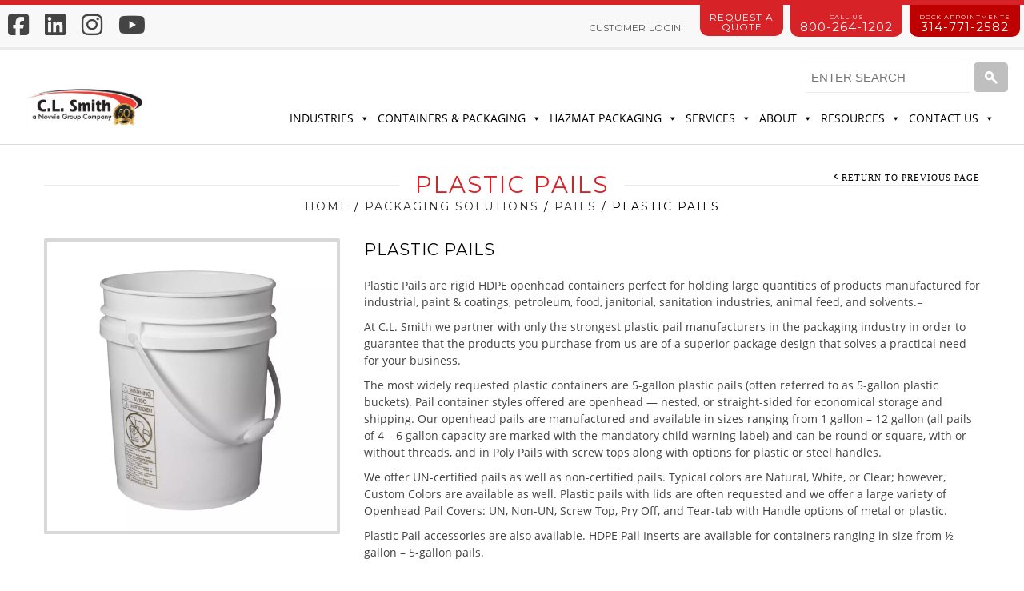

--- FILE ---
content_type: text/html; charset=UTF-8
request_url: https://www.clsmith.com/packaging-solutions/pails/plastic-pails/
body_size: 35536
content:
<!doctype html>
<html lang="en-US" xmlns:og="http://opengraphprotocol.org/schema/" xmlns:fb="http://www.facebook.com/2008/fbml" prefix="og: https://ogp.me/ns#" itemscope="itemscope" itemtype="http://schema.org/WebPage">
<head><meta charset="UTF-8" /><script>if(navigator.userAgent.match(/MSIE|Internet Explorer/i)||navigator.userAgent.match(/Trident\/7\..*?rv:11/i)){var href=document.location.href;if(!href.match(/[?&]nowprocket/)){if(href.indexOf("?")==-1){if(href.indexOf("#")==-1){document.location.href=href+"?nowprocket=1"}else{document.location.href=href.replace("#","?nowprocket=1#")}}else{if(href.indexOf("#")==-1){document.location.href=href+"&nowprocket=1"}else{document.location.href=href.replace("#","&nowprocket=1#")}}}}</script><script>(()=>{class RocketLazyLoadScripts{constructor(){this.v="2.0.3",this.userEvents=["keydown","keyup","mousedown","mouseup","mousemove","mouseover","mouseenter","mouseout","mouseleave","touchmove","touchstart","touchend","touchcancel","wheel","click","dblclick","input","visibilitychange"],this.attributeEvents=["onblur","onclick","oncontextmenu","ondblclick","onfocus","onmousedown","onmouseenter","onmouseleave","onmousemove","onmouseout","onmouseover","onmouseup","onmousewheel","onscroll","onsubmit"]}async t(){this.i(),this.o(),/iP(ad|hone)/.test(navigator.userAgent)&&this.h(),this.u(),this.l(this),this.m(),this.k(this),this.p(this),this._(),await Promise.all([this.R(),this.L()]),this.lastBreath=Date.now(),this.S(this),this.P(),this.D(),this.O(),this.M(),await this.C(this.delayedScripts.normal),await this.C(this.delayedScripts.defer),await this.C(this.delayedScripts.async),this.F("domReady"),await this.T(),await this.j(),await this.I(),this.F("windowLoad"),await this.A(),window.dispatchEvent(new Event("rocket-allScriptsLoaded")),this.everythingLoaded=!0,this.lastTouchEnd&&await new Promise((t=>setTimeout(t,500-Date.now()+this.lastTouchEnd))),this.H(),this.F("all"),this.U(),this.W()}i(){this.CSPIssue=sessionStorage.getItem("rocketCSPIssue"),document.addEventListener("securitypolicyviolation",(t=>{this.CSPIssue||"script-src-elem"!==t.violatedDirective||"data"!==t.blockedURI||(this.CSPIssue=!0,sessionStorage.setItem("rocketCSPIssue",!0))}),{isRocket:!0})}o(){window.addEventListener("pageshow",(t=>{this.persisted=t.persisted,this.realWindowLoadedFired=!0}),{isRocket:!0}),window.addEventListener("pagehide",(()=>{this.onFirstUserAction=null}),{isRocket:!0})}h(){let t;function e(e){t=e}window.addEventListener("touchstart",e,{isRocket:!0}),window.addEventListener("touchend",(function i(o){Math.abs(o.changedTouches[0].pageX-t.changedTouches[0].pageX)<10&&Math.abs(o.changedTouches[0].pageY-t.changedTouches[0].pageY)<10&&o.timeStamp-t.timeStamp<200&&(o.target.dispatchEvent(new PointerEvent("click",{target:o.target,bubbles:!0,cancelable:!0,detail:1})),event.preventDefault(),window.removeEventListener("touchstart",e,{isRocket:!0}),window.removeEventListener("touchend",i,{isRocket:!0}))}),{isRocket:!0})}q(t){this.userActionTriggered||("mousemove"!==t.type||this.firstMousemoveIgnored?"keyup"===t.type||"mouseover"===t.type||"mouseout"===t.type||(this.userActionTriggered=!0,this.onFirstUserAction&&this.onFirstUserAction()):this.firstMousemoveIgnored=!0),"click"===t.type&&t.preventDefault(),this.savedUserEvents.length>0&&(t.stopPropagation(),t.stopImmediatePropagation()),"touchstart"===this.lastEvent&&"touchend"===t.type&&(this.lastTouchEnd=Date.now()),"click"===t.type&&(this.lastTouchEnd=0),this.lastEvent=t.type,this.savedUserEvents.push(t)}u(){this.savedUserEvents=[],this.userEventHandler=this.q.bind(this),this.userEvents.forEach((t=>window.addEventListener(t,this.userEventHandler,{passive:!1,isRocket:!0})))}U(){this.userEvents.forEach((t=>window.removeEventListener(t,this.userEventHandler,{passive:!1,isRocket:!0}))),this.savedUserEvents.forEach((t=>{t.target.dispatchEvent(new window[t.constructor.name](t.type,t))}))}m(){this.eventsMutationObserver=new MutationObserver((t=>{const e="return false";for(const i of t){if("attributes"===i.type){const t=i.target.getAttribute(i.attributeName);t&&t!==e&&(i.target.setAttribute("data-rocket-"+i.attributeName,t),i.target["rocket"+i.attributeName]=new Function("event",t),i.target.setAttribute(i.attributeName,e))}"childList"===i.type&&i.addedNodes.forEach((t=>{if(t.nodeType===Node.ELEMENT_NODE)for(const i of t.attributes)this.attributeEvents.includes(i.name)&&i.value&&""!==i.value&&(t.setAttribute("data-rocket-"+i.name,i.value),t["rocket"+i.name]=new Function("event",i.value),t.setAttribute(i.name,e))}))}})),this.eventsMutationObserver.observe(document,{subtree:!0,childList:!0,attributeFilter:this.attributeEvents})}H(){this.eventsMutationObserver.disconnect(),this.attributeEvents.forEach((t=>{document.querySelectorAll("[data-rocket-"+t+"]").forEach((e=>{e.setAttribute(t,e.getAttribute("data-rocket-"+t)),e.removeAttribute("data-rocket-"+t)}))}))}k(t){Object.defineProperty(HTMLElement.prototype,"onclick",{get(){return this.rocketonclick||null},set(e){this.rocketonclick=e,this.setAttribute(t.everythingLoaded?"onclick":"data-rocket-onclick","this.rocketonclick(event)")}})}S(t){function e(e,i){let o=e[i];e[i]=null,Object.defineProperty(e,i,{get:()=>o,set(s){t.everythingLoaded?o=s:e["rocket"+i]=o=s}})}e(document,"onreadystatechange"),e(window,"onload"),e(window,"onpageshow");try{Object.defineProperty(document,"readyState",{get:()=>t.rocketReadyState,set(e){t.rocketReadyState=e},configurable:!0}),document.readyState="loading"}catch(t){console.log("WPRocket DJE readyState conflict, bypassing")}}l(t){this.originalAddEventListener=EventTarget.prototype.addEventListener,this.originalRemoveEventListener=EventTarget.prototype.removeEventListener,this.savedEventListeners=[],EventTarget.prototype.addEventListener=function(e,i,o){o&&o.isRocket||!t.B(e,this)&&!t.userEvents.includes(e)||t.B(e,this)&&!t.userActionTriggered||e.startsWith("rocket-")||t.everythingLoaded?t.originalAddEventListener.call(this,e,i,o):t.savedEventListeners.push({target:this,remove:!1,type:e,func:i,options:o})},EventTarget.prototype.removeEventListener=function(e,i,o){o&&o.isRocket||!t.B(e,this)&&!t.userEvents.includes(e)||t.B(e,this)&&!t.userActionTriggered||e.startsWith("rocket-")||t.everythingLoaded?t.originalRemoveEventListener.call(this,e,i,o):t.savedEventListeners.push({target:this,remove:!0,type:e,func:i,options:o})}}F(t){"all"===t&&(EventTarget.prototype.addEventListener=this.originalAddEventListener,EventTarget.prototype.removeEventListener=this.originalRemoveEventListener),this.savedEventListeners=this.savedEventListeners.filter((e=>{let i=e.type,o=e.target||window;return"domReady"===t&&"DOMContentLoaded"!==i&&"readystatechange"!==i||("windowLoad"===t&&"load"!==i&&"readystatechange"!==i&&"pageshow"!==i||(this.B(i,o)&&(i="rocket-"+i),e.remove?o.removeEventListener(i,e.func,e.options):o.addEventListener(i,e.func,e.options),!1))}))}p(t){let e;function i(e){return t.everythingLoaded?e:e.split(" ").map((t=>"load"===t||t.startsWith("load.")?"rocket-jquery-load":t)).join(" ")}function o(o){function s(e){const s=o.fn[e];o.fn[e]=o.fn.init.prototype[e]=function(){return this[0]===window&&t.userActionTriggered&&("string"==typeof arguments[0]||arguments[0]instanceof String?arguments[0]=i(arguments[0]):"object"==typeof arguments[0]&&Object.keys(arguments[0]).forEach((t=>{const e=arguments[0][t];delete arguments[0][t],arguments[0][i(t)]=e}))),s.apply(this,arguments),this}}if(o&&o.fn&&!t.allJQueries.includes(o)){const e={DOMContentLoaded:[],"rocket-DOMContentLoaded":[]};for(const t in e)document.addEventListener(t,(()=>{e[t].forEach((t=>t()))}),{isRocket:!0});o.fn.ready=o.fn.init.prototype.ready=function(i){function s(){parseInt(o.fn.jquery)>2?setTimeout((()=>i.bind(document)(o))):i.bind(document)(o)}return t.realDomReadyFired?!t.userActionTriggered||t.fauxDomReadyFired?s():e["rocket-DOMContentLoaded"].push(s):e.DOMContentLoaded.push(s),o([])},s("on"),s("one"),s("off"),t.allJQueries.push(o)}e=o}t.allJQueries=[],o(window.jQuery),Object.defineProperty(window,"jQuery",{get:()=>e,set(t){o(t)}})}P(){const t=new Map;document.write=document.writeln=function(e){const i=document.currentScript,o=document.createRange(),s=i.parentElement;let n=t.get(i);void 0===n&&(n=i.nextSibling,t.set(i,n));const c=document.createDocumentFragment();o.setStart(c,0),c.appendChild(o.createContextualFragment(e)),s.insertBefore(c,n)}}async R(){return new Promise((t=>{this.userActionTriggered?t():this.onFirstUserAction=t}))}async L(){return new Promise((t=>{document.addEventListener("DOMContentLoaded",(()=>{this.realDomReadyFired=!0,t()}),{isRocket:!0})}))}async I(){return this.realWindowLoadedFired?Promise.resolve():new Promise((t=>{window.addEventListener("load",t,{isRocket:!0})}))}M(){this.pendingScripts=[];this.scriptsMutationObserver=new MutationObserver((t=>{for(const e of t)e.addedNodes.forEach((t=>{"SCRIPT"!==t.tagName||t.noModule||t.isWPRocket||this.pendingScripts.push({script:t,promise:new Promise((e=>{const i=()=>{const i=this.pendingScripts.findIndex((e=>e.script===t));i>=0&&this.pendingScripts.splice(i,1),e()};t.addEventListener("load",i,{isRocket:!0}),t.addEventListener("error",i,{isRocket:!0}),setTimeout(i,1e3)}))})}))})),this.scriptsMutationObserver.observe(document,{childList:!0,subtree:!0})}async j(){await this.J(),this.pendingScripts.length?(await this.pendingScripts[0].promise,await this.j()):this.scriptsMutationObserver.disconnect()}D(){this.delayedScripts={normal:[],async:[],defer:[]},document.querySelectorAll("script[type$=rocketlazyloadscript]").forEach((t=>{t.hasAttribute("data-rocket-src")?t.hasAttribute("async")&&!1!==t.async?this.delayedScripts.async.push(t):t.hasAttribute("defer")&&!1!==t.defer||"module"===t.getAttribute("data-rocket-type")?this.delayedScripts.defer.push(t):this.delayedScripts.normal.push(t):this.delayedScripts.normal.push(t)}))}async _(){await this.L();let t=[];document.querySelectorAll("script[type$=rocketlazyloadscript][data-rocket-src]").forEach((e=>{let i=e.getAttribute("data-rocket-src");if(i&&!i.startsWith("data:")){i.startsWith("//")&&(i=location.protocol+i);try{const o=new URL(i).origin;o!==location.origin&&t.push({src:o,crossOrigin:e.crossOrigin||"module"===e.getAttribute("data-rocket-type")})}catch(t){}}})),t=[...new Map(t.map((t=>[JSON.stringify(t),t]))).values()],this.N(t,"preconnect")}async $(t){if(await this.G(),!0!==t.noModule||!("noModule"in HTMLScriptElement.prototype))return new Promise((e=>{let i;function o(){(i||t).setAttribute("data-rocket-status","executed"),e()}try{if(navigator.userAgent.includes("Firefox/")||""===navigator.vendor||this.CSPIssue)i=document.createElement("script"),[...t.attributes].forEach((t=>{let e=t.nodeName;"type"!==e&&("data-rocket-type"===e&&(e="type"),"data-rocket-src"===e&&(e="src"),i.setAttribute(e,t.nodeValue))})),t.text&&(i.text=t.text),t.nonce&&(i.nonce=t.nonce),i.hasAttribute("src")?(i.addEventListener("load",o,{isRocket:!0}),i.addEventListener("error",(()=>{i.setAttribute("data-rocket-status","failed-network"),e()}),{isRocket:!0}),setTimeout((()=>{i.isConnected||e()}),1)):(i.text=t.text,o()),i.isWPRocket=!0,t.parentNode.replaceChild(i,t);else{const i=t.getAttribute("data-rocket-type"),s=t.getAttribute("data-rocket-src");i?(t.type=i,t.removeAttribute("data-rocket-type")):t.removeAttribute("type"),t.addEventListener("load",o,{isRocket:!0}),t.addEventListener("error",(i=>{this.CSPIssue&&i.target.src.startsWith("data:")?(console.log("WPRocket: CSP fallback activated"),t.removeAttribute("src"),this.$(t).then(e)):(t.setAttribute("data-rocket-status","failed-network"),e())}),{isRocket:!0}),s?(t.fetchPriority="high",t.removeAttribute("data-rocket-src"),t.src=s):t.src="data:text/javascript;base64,"+window.btoa(unescape(encodeURIComponent(t.text)))}}catch(i){t.setAttribute("data-rocket-status","failed-transform"),e()}}));t.setAttribute("data-rocket-status","skipped")}async C(t){const e=t.shift();return e?(e.isConnected&&await this.$(e),this.C(t)):Promise.resolve()}O(){this.N([...this.delayedScripts.normal,...this.delayedScripts.defer,...this.delayedScripts.async],"preload")}N(t,e){this.trash=this.trash||[];let i=!0;var o=document.createDocumentFragment();t.forEach((t=>{const s=t.getAttribute&&t.getAttribute("data-rocket-src")||t.src;if(s&&!s.startsWith("data:")){const n=document.createElement("link");n.href=s,n.rel=e,"preconnect"!==e&&(n.as="script",n.fetchPriority=i?"high":"low"),t.getAttribute&&"module"===t.getAttribute("data-rocket-type")&&(n.crossOrigin=!0),t.crossOrigin&&(n.crossOrigin=t.crossOrigin),t.integrity&&(n.integrity=t.integrity),t.nonce&&(n.nonce=t.nonce),o.appendChild(n),this.trash.push(n),i=!1}})),document.head.appendChild(o)}W(){this.trash.forEach((t=>t.remove()))}async T(){try{document.readyState="interactive"}catch(t){}this.fauxDomReadyFired=!0;try{await this.G(),document.dispatchEvent(new Event("rocket-readystatechange")),await this.G(),document.rocketonreadystatechange&&document.rocketonreadystatechange(),await this.G(),document.dispatchEvent(new Event("rocket-DOMContentLoaded")),await this.G(),window.dispatchEvent(new Event("rocket-DOMContentLoaded"))}catch(t){console.error(t)}}async A(){try{document.readyState="complete"}catch(t){}try{await this.G(),document.dispatchEvent(new Event("rocket-readystatechange")),await this.G(),document.rocketonreadystatechange&&document.rocketonreadystatechange(),await this.G(),window.dispatchEvent(new Event("rocket-load")),await this.G(),window.rocketonload&&window.rocketonload(),await this.G(),this.allJQueries.forEach((t=>t(window).trigger("rocket-jquery-load"))),await this.G();const t=new Event("rocket-pageshow");t.persisted=this.persisted,window.dispatchEvent(t),await this.G(),window.rocketonpageshow&&window.rocketonpageshow({persisted:this.persisted})}catch(t){console.error(t)}}async G(){Date.now()-this.lastBreath>45&&(await this.J(),this.lastBreath=Date.now())}async J(){return document.hidden?new Promise((t=>setTimeout(t))):new Promise((t=>requestAnimationFrame(t)))}B(t,e){return e===document&&"readystatechange"===t||(e===document&&"DOMContentLoaded"===t||(e===window&&"DOMContentLoaded"===t||(e===window&&"load"===t||e===window&&"pageshow"===t)))}static run(){(new RocketLazyLoadScripts).t()}}RocketLazyLoadScripts.run()})();</script>	


	
    	
    	    <meta name="viewport" content="width=device-width, initial-scale=1, maximum-scale=1"/>
		<meta http-equiv="X-UA-Compatible" content="IE=EmulateIE10" >

		                    	<style>img:is([sizes="auto" i], [sizes^="auto," i]) { contain-intrinsic-size: 3000px 1500px }</style>
	
<!-- Google Tag Manager for WordPress by gtm4wp.com -->
<script data-cfasync="false" data-pagespeed-no-defer>
	var gtm4wp_datalayer_name = "dataLayer";
	var dataLayer = dataLayer || [];
</script>
<!-- End Google Tag Manager for WordPress by gtm4wp.com -->
<!-- Search Engine Optimization by Rank Math - https://rankmath.com/ -->
<title>Plastic Buckets and Pails Supplier | C.L. Smith</title><link rel="preload" data-rocket-preload as="image" href="https://www.clsmith.com/wp-content/uploads/2023/09/Plastic_Open_Head_Pail_5GAL-CWL_002-med-e1508872047941.jpg" imagesrcset="https://www.clsmith.com/wp-content/uploads/2023/09/Plastic_Open_Head_Pail_5GAL-CWL_002-med-e1508872047941.jpg 1200w, https://www.clsmith.com/wp-content/uploads/2023/09/Plastic_Open_Head_Pail_5GAL-CWL_002-med-e1508872047941-300x300.jpg 300w, https://www.clsmith.com/wp-content/uploads/2023/09/Plastic_Open_Head_Pail_5GAL-CWL_002-med-e1508872047941-1024x1024.jpg 1024w, https://www.clsmith.com/wp-content/uploads/2023/09/Plastic_Open_Head_Pail_5GAL-CWL_002-med-e1508872047941-150x150.jpg 150w, https://www.clsmith.com/wp-content/uploads/2023/09/Plastic_Open_Head_Pail_5GAL-CWL_002-med-e1508872047941-768x768.jpg 768w, https://www.clsmith.com/wp-content/uploads/2023/09/Plastic_Open_Head_Pail_5GAL-CWL_002-med-e1508872047941-24x24.jpg 24w, https://www.clsmith.com/wp-content/uploads/2023/09/Plastic_Open_Head_Pail_5GAL-CWL_002-med-e1508872047941-36x36.jpg 36w, https://www.clsmith.com/wp-content/uploads/2023/09/Plastic_Open_Head_Pail_5GAL-CWL_002-med-e1508872047941-48x48.jpg 48w, https://www.clsmith.com/wp-content/uploads/2023/09/Plastic_Open_Head_Pail_5GAL-CWL_002-med-e1508872047941-600x600.jpg 600w, https://www.clsmith.com/wp-content/uploads/2023/09/Plastic_Open_Head_Pail_5GAL-CWL_002-med-e1508872047941-100x100.jpg 100w" imagesizes="(max-width: 1200px) 100vw, 1200px" fetchpriority="high"><link rel="preload" data-rocket-preload as="style" href="https://fonts.googleapis.com/css?family=Montserrat%3A600%2C400%7COpen%20Sans&#038;display=swap" /><link rel="stylesheet" href="https://fonts.googleapis.com/css?family=Montserrat%3A600%2C400%7COpen%20Sans&#038;display=swap" media="print" onload="this.media='all'" /><noscript><link rel="stylesheet" href="https://fonts.googleapis.com/css?family=Montserrat%3A600%2C400%7COpen%20Sans&#038;display=swap" /></noscript>
<meta name="description" content="Explore C.L. Smith&#039;s plastic pails for lightweight yet sturdy packaging solutions, designed for the secure transport and storage of liquids and solids."/>
<meta name="robots" content="follow, index, max-snippet:-1, max-video-preview:-1, max-image-preview:large"/>
<link rel="canonical" href="https://www.clsmith.com/packaging-solutions/pails/plastic-pails/" />
<meta property="og:locale" content="en_US" />
<meta property="og:type" content="article" />
<meta property="og:title" content="Plastic Buckets and Pails Supplier | C.L. Smith" />
<meta property="og:description" content="Explore C.L. Smith&#039;s plastic pails for lightweight yet sturdy packaging solutions, designed for the secure transport and storage of liquids and solids." />
<meta property="og:url" content="https://www.clsmith.com/packaging-solutions/pails/plastic-pails/" />
<meta property="og:site_name" content="C.L. Smith" />
<meta property="article:publisher" content="https://www.facebook.com/cls1975/" />
<meta property="og:updated_time" content="2024-10-30T12:57:50-05:00" />
<meta property="og:image" content="https://www.clsmith.com/wp-content/uploads/2023/09/Plastic_Open_Head_Pail_5GAL-CWL_002-med-e1508872047941.jpg" />
<meta property="og:image:secure_url" content="https://www.clsmith.com/wp-content/uploads/2023/09/Plastic_Open_Head_Pail_5GAL-CWL_002-med-e1508872047941.jpg" />
<meta property="og:image:width" content="1200" />
<meta property="og:image:height" content="1200" />
<meta property="og:image:alt" content="Open Head Plastic Pail" />
<meta property="og:image:type" content="image/jpeg" />
<meta property="article:published_time" content="2015-12-22T06:45:32-05:00" />
<meta property="article:modified_time" content="2024-10-30T12:57:50-05:00" />
<meta name="twitter:card" content="summary_large_image" />
<meta name="twitter:title" content="Plastic Buckets and Pails Supplier | C.L. Smith" />
<meta name="twitter:description" content="Explore C.L. Smith&#039;s plastic pails for lightweight yet sturdy packaging solutions, designed for the secure transport and storage of liquids and solids." />
<meta name="twitter:site" content="@clsmithcompany" />
<meta name="twitter:creator" content="@clsmithcompany" />
<meta name="twitter:image" content="https://www.clsmith.com/wp-content/uploads/2023/09/Plastic_Open_Head_Pail_5GAL-CWL_002-med-e1508872047941.jpg" />
<meta name="twitter:label1" content="Time to read" />
<meta name="twitter:data1" content="8 minutes" />
<script type="application/ld+json" class="rank-math-schema">{"@context":"https://schema.org","@graph":[{"@type":"Organization","@id":"https://www.clsmith.com/#organization","name":"C.L. Smith","url":"https://www.clsmith.com","sameAs":["https://www.facebook.com/cls1975/","https://twitter.com/clsmithcompany"],"logo":{"@type":"ImageObject","@id":"https://www.clsmith.com/#logo","url":"https://www.clsmith.com/wp-content/uploads/2024/02/C.L.-Smith-600x600-1.png","contentUrl":"https://www.clsmith.com/wp-content/uploads/2024/02/C.L.-Smith-600x600-1.png","caption":"C.L. Smith","inLanguage":"en-US","width":"600","height":"600"}},{"@type":"WebSite","@id":"https://www.clsmith.com/#website","url":"https://www.clsmith.com","name":"C.L. Smith","publisher":{"@id":"https://www.clsmith.com/#organization"},"inLanguage":"en-US"},{"@type":"ImageObject","@id":"https://www.clsmith.com/wp-content/uploads/2023/09/Plastic_Open_Head_Pail_5GAL-CWL_002-med-e1508872047941.jpg","url":"https://www.clsmith.com/wp-content/uploads/2023/09/Plastic_Open_Head_Pail_5GAL-CWL_002-med-e1508872047941.jpg","width":"1200","height":"1200","caption":"Open Head Plastic Pail","inLanguage":"en-US"},{"@type":"WebPage","@id":"https://www.clsmith.com/packaging-solutions/pails/plastic-pails/#webpage","url":"https://www.clsmith.com/packaging-solutions/pails/plastic-pails/","name":"Plastic Buckets and Pails Supplier | C.L. Smith","datePublished":"2015-12-22T06:45:32-05:00","dateModified":"2024-10-30T12:57:50-05:00","isPartOf":{"@id":"https://www.clsmith.com/#website"},"primaryImageOfPage":{"@id":"https://www.clsmith.com/wp-content/uploads/2023/09/Plastic_Open_Head_Pail_5GAL-CWL_002-med-e1508872047941.jpg"},"inLanguage":"en-US"},{"@type":"Person","@id":"https://www.clsmith.com/author/dthomas/","name":"Danielle Thomas","url":"https://www.clsmith.com/author/dthomas/","image":{"@type":"ImageObject","@id":"https://www.clsmith.com/wp-content/uploads/2024/07/15b-96x96.jpg","url":"https://www.clsmith.com/wp-content/uploads/2024/07/15b-96x96.jpg","caption":"Danielle Thomas","inLanguage":"en-US"},"worksFor":{"@id":"https://www.clsmith.com/#organization"}},{"@type":"Article","headline":"Plastic Buckets and Pails Supplier | C.L. Smith","keywords":"plastic pails","datePublished":"2015-12-22T06:45:32-05:00","dateModified":"2024-10-30T12:57:50-05:00","author":{"@id":"https://www.clsmith.com/author/dthomas/","name":"Danielle Thomas"},"publisher":{"@id":"https://www.clsmith.com/#organization"},"description":"Explore C.L. Smith&#039;s plastic pails for lightweight yet sturdy packaging solutions, designed for the secure transport and storage of liquids and solids.","name":"Plastic Buckets and Pails Supplier | C.L. Smith","@id":"https://www.clsmith.com/packaging-solutions/pails/plastic-pails/#richSnippet","isPartOf":{"@id":"https://www.clsmith.com/packaging-solutions/pails/plastic-pails/#webpage"},"image":{"@id":"https://www.clsmith.com/wp-content/uploads/2023/09/Plastic_Open_Head_Pail_5GAL-CWL_002-med-e1508872047941.jpg"},"inLanguage":"en-US","mainEntityOfPage":{"@id":"https://www.clsmith.com/packaging-solutions/pails/plastic-pails/#webpage"}}]}</script>
<!-- /Rank Math WordPress SEO plugin -->

<link rel='dns-prefetch' href='//use.fontawesome.com' />
<link rel='dns-prefetch' href='//fonts.googleapis.com' />
<link href='https://fonts.gstatic.com' crossorigin rel='preconnect' />
<link rel="alternate" type="application/rss+xml" title="C.L. Smith &raquo; Feed" href="https://www.clsmith.com/feed/" />
<link rel="alternate" type="application/rss+xml" title="C.L. Smith &raquo; Comments Feed" href="https://www.clsmith.com/comments/feed/" />
<style type="text/css">.brave_popup{display:none}</style><script type="rocketlazyloadscript" data-no-optimize="1"> var brave_popup_data = {}; var bravepop_emailValidation=false; var brave_popup_videos = {};  var brave_popup_formData = {};var brave_popup_adminUser = false; var brave_popup_pageInfo = {"type":"single","pageID":243,"singleType":"page"};  var bravepop_emailSuggestions={};</script><meta property="og:title" content="Plastic Pails"/><meta property="og:type" content="article"/><meta property="og:description" content=""/><meta property="og:url" content="https://www.clsmith.com/packaging-solutions/pails/plastic-pails/"/><meta property="og:site_name" content="C.L. Smith"/><meta property="og:image" content="https://www.clsmith.com/wp-content/uploads/2023/09/Plastic_Open_Head_Pail_5GAL-CWL_002-med-e1508872047941-1024x1024.jpg"/><style id='wp-emoji-styles-inline-css' type='text/css'>

	img.wp-smiley, img.emoji {
		display: inline !important;
		border: none !important;
		box-shadow: none !important;
		height: 1em !important;
		width: 1em !important;
		margin: 0 0.07em !important;
		vertical-align: -0.1em !important;
		background: none !important;
		padding: 0 !important;
	}
</style>
<style id='wp-block-library-inline-css' type='text/css'>
:root{--wp-admin-theme-color:#007cba;--wp-admin-theme-color--rgb:0,124,186;--wp-admin-theme-color-darker-10:#006ba1;--wp-admin-theme-color-darker-10--rgb:0,107,161;--wp-admin-theme-color-darker-20:#005a87;--wp-admin-theme-color-darker-20--rgb:0,90,135;--wp-admin-border-width-focus:2px;--wp-block-synced-color:#7a00df;--wp-block-synced-color--rgb:122,0,223;--wp-bound-block-color:var(--wp-block-synced-color)}@media (min-resolution:192dpi){:root{--wp-admin-border-width-focus:1.5px}}.wp-element-button{cursor:pointer}:root{--wp--preset--font-size--normal:16px;--wp--preset--font-size--huge:42px}:root .has-very-light-gray-background-color{background-color:#eee}:root .has-very-dark-gray-background-color{background-color:#313131}:root .has-very-light-gray-color{color:#eee}:root .has-very-dark-gray-color{color:#313131}:root .has-vivid-green-cyan-to-vivid-cyan-blue-gradient-background{background:linear-gradient(135deg,#00d084,#0693e3)}:root .has-purple-crush-gradient-background{background:linear-gradient(135deg,#34e2e4,#4721fb 50%,#ab1dfe)}:root .has-hazy-dawn-gradient-background{background:linear-gradient(135deg,#faaca8,#dad0ec)}:root .has-subdued-olive-gradient-background{background:linear-gradient(135deg,#fafae1,#67a671)}:root .has-atomic-cream-gradient-background{background:linear-gradient(135deg,#fdd79a,#004a59)}:root .has-nightshade-gradient-background{background:linear-gradient(135deg,#330968,#31cdcf)}:root .has-midnight-gradient-background{background:linear-gradient(135deg,#020381,#2874fc)}.has-regular-font-size{font-size:1em}.has-larger-font-size{font-size:2.625em}.has-normal-font-size{font-size:var(--wp--preset--font-size--normal)}.has-huge-font-size{font-size:var(--wp--preset--font-size--huge)}.has-text-align-center{text-align:center}.has-text-align-left{text-align:left}.has-text-align-right{text-align:right}#end-resizable-editor-section{display:none}.aligncenter{clear:both}.items-justified-left{justify-content:flex-start}.items-justified-center{justify-content:center}.items-justified-right{justify-content:flex-end}.items-justified-space-between{justify-content:space-between}.screen-reader-text{border:0;clip-path:inset(50%);height:1px;margin:-1px;overflow:hidden;padding:0;position:absolute;width:1px;word-wrap:normal!important}.screen-reader-text:focus{background-color:#ddd;clip-path:none;color:#444;display:block;font-size:1em;height:auto;left:5px;line-height:normal;padding:15px 23px 14px;text-decoration:none;top:5px;width:auto;z-index:100000}html :where(.has-border-color){border-style:solid}html :where([style*=border-top-color]){border-top-style:solid}html :where([style*=border-right-color]){border-right-style:solid}html :where([style*=border-bottom-color]){border-bottom-style:solid}html :where([style*=border-left-color]){border-left-style:solid}html :where([style*=border-width]){border-style:solid}html :where([style*=border-top-width]){border-top-style:solid}html :where([style*=border-right-width]){border-right-style:solid}html :where([style*=border-bottom-width]){border-bottom-style:solid}html :where([style*=border-left-width]){border-left-style:solid}html :where(img[class*=wp-image-]){height:auto;max-width:100%}:where(figure){margin:0 0 1em}html :where(.is-position-sticky){--wp-admin--admin-bar--position-offset:var(--wp-admin--admin-bar--height,0px)}@media screen and (max-width:600px){html :where(.is-position-sticky){--wp-admin--admin-bar--position-offset:0px}}
</style>
<style id='classic-theme-styles-inline-css' type='text/css'>
/*! This file is auto-generated */
.wp-block-button__link{color:#fff;background-color:#32373c;border-radius:9999px;box-shadow:none;text-decoration:none;padding:calc(.667em + 2px) calc(1.333em + 2px);font-size:1.125em}.wp-block-file__button{background:#32373c;color:#fff;text-decoration:none}
</style>
<link data-minify="1" rel='stylesheet' id='font-awesome-svg-styles-css' href='https://www.clsmith.com/wp-content/cache/min/1/wp-content/uploads/font-awesome/v6.7.2/css/svg-with-js.css?ver=1749243135' type='text/css' media='all' />
<style id='font-awesome-svg-styles-inline-css' type='text/css'>
   .wp-block-font-awesome-icon svg::before,
   .wp-rich-text-font-awesome-icon svg::before {content: unset;}
</style>
<link data-minify="1" rel='stylesheet' id='menu-image-css' href='https://www.clsmith.com/wp-content/cache/min/1/wp-content/plugins/menu-image/includes/css/menu-image.css?ver=1749243135' type='text/css' media='all' />
<link data-minify="1" rel='stylesheet' id='dashicons-css' href='https://www.clsmith.com/wp-content/cache/min/1/wp-includes/css/dashicons.min.css?ver=1749243135' type='text/css' media='all' />
<style id='woocommerce-inline-inline-css' type='text/css'>
.woocommerce form .form-row .required { visibility: visible; }
</style>
<link data-minify="1" rel='stylesheet' id='megamenu-css' href='https://www.clsmith.com/wp-content/cache/min/1/wp-content/uploads/maxmegamenu/style.css?ver=1749243135' type='text/css' media='all' />
<link data-minify="1" rel='stylesheet' id='brands-styles-css' href='https://www.clsmith.com/wp-content/cache/min/1/wp-content/plugins/woocommerce/assets/css/brands.css?ver=1749243135' type='text/css' media='all' />
<link data-minify="1" rel='stylesheet' id='child-style-css' href='https://www.clsmith.com/wp-content/cache/min/1/wp-content/themes/legenda/style.css?ver=1749243135' type='text/css' media='all' />
<link data-minify="1" rel='stylesheet' id='font-awesome-official-css' href='https://www.clsmith.com/wp-content/cache/min/1/releases/v6.7.2/css/all.css?ver=1749243135' type='text/css' media='all' crossorigin="anonymous" />
<link data-minify="1" rel='stylesheet' id='js_composer_front-css' href='https://www.clsmith.com/wp-content/cache/min/1/wp-content/plugins/js_composer/assets/css/js_composer.min.css?ver=1749243135' type='text/css' media='all' />
<link data-minify="1" rel='stylesheet' id='et-fonts-css' href='https://www.clsmith.com/wp-content/cache/min/1/wp-content/themes/legenda/css/et-fonts.css?ver=1749243135' type='text/css' media='all' />
<link data-minify="1" rel='stylesheet' id='style-css' href='https://www.clsmith.com/wp-content/cache/min/1/wp-content/themes/legenda-child/style.css?ver=1749243135' type='text/css' media='all' />
<link data-minify="1" rel='stylesheet' id='responsive-css' href='https://www.clsmith.com/wp-content/cache/min/1/wp-content/themes/legenda/css/responsive.css?ver=1749243135' type='text/css' media='all' />
<link rel='stylesheet' id='large-resolution-css' href='https://www.clsmith.com/wp-content/themes/legenda/css/large-resolution.css?ver=6.8.3' type='text/css' media='(min-width: 1200px)' />
<noscript></noscript><style id='custom-style-inline-css' type='text/css'>
            
            
            
            
            
            	                .mobile-nav .et-mobile-menu li > a, .mobile-nav ul.links li a {
	                    	                         font-family: Montserrat;	                    	                    	                    	                    	                    	                    	                }
	            
                            	.mobile-nav .mobile-nav-heading, .mobile-nav .close-mobile-nav {
	                    	                         font-family: Montserrat;                        	                    	                    	                    	                    	                    	                }
            
        	
            body,                select,                .products-small .product-item a,                .woocommerce-breadcrumb,                #breadcrumb,                .woocommerce-breadcrumb a,                #breadcrumb a,                .etheme_widget_recent_comments .comment_link a,                .product-categories li ul a,                .product_list_widget del .amount,                .page-numbers li a,                .page-numbers li span,                .pagination li a,                .pagination li span,                .images .main-image-slider ul.slides .zoom-link:hover,                .quantity .qty,                .price .from,                .price del,                .shopping-cart-widget .cart-summ .items,                .shopping-cart-widget .cart-summ .for-label,                .posted-in a,                .tabs .tab-title,                .toggle-element .open-this,                .blog-post .post-info .posted-in a,                .menu-type1 .menu ul > li > a,                .post-next-prev a { color: #6f6f6f; }

	        
	        a:hover,                .button:hover,                button:hover,                input[type=submit]:hover,                .menu-icon:hover,                .widget_layered_nav ul li:hover,                .page-numbers li span,                .pagination li span,                .page-numbers li a:hover,                .pagination li a:hover,                .largest,                .thumbnail:hover i,                .demo-icons .demo-icon:hover,                .demo-icons .demo-icon:hover i,                .switchToGrid:hover,                .switchToList:hover,                .switcher-active,                .switcher-active:hover,                .emodal .close-modal:hover,                .prev.page-numbers:hover:after,                .next.page-numbers:hover:after,                strong.active,                span.active,                em.active,                a.active,                p.active,                .shopping-cart-widget .cart-summ .price-summ,                .products-small .product-item h5 a:hover,                .slider-container .slider-next:hover:before,                .slider-container .slider-prev:hover:before,                .fullwidthbanner-container .tp-rightarrow.default:hover:before,                .fullwidthbanner-container .tp-leftarrow.default:hover:before,                .side-area .close-block:hover i,                .back-to-top:hover, .back-to-top:hover i,                .product-info .single_add_to_wishlist:hover:before,                .images .main-image-slider ul.slides .zoom-link i:hover,                .footer_menu li:hover:before,                .main-nav .menu > li.current-menu-parent > a,                .main-nav .menu > li.current-menu-item > a,                .page-numbers .next:hover:before,                .pagination .next:hover:before,                .etheme_twitter .tweet a,                .small-slider-arrow.arrow-left:hover,                .small-slider-arrow.arrow-right:hover,                .active2:hover,                .active2,                .checkout-steps-nav a.button.active,                .checkout-steps-nav a.button.active:hover,                .button.active,                button.active,                input[type=submit].active,                .widget_categories .current-cat a,                .widget_pages .current_page_parent > a,                div.dark_rounded .pp_contract:hover,                div.dark_rounded .pp_expand:hover,                div.dark_rounded .pp_close:hover,                .etheme_cp .etheme_cp_head .etheme_cp_btn_close:hover,                .hover-icon:hover,                .side-area-icon:hover,                .etheme_cp .etheme_cp_content .etheme_cp_section .etheme_cp_section_header .etheme_cp_btn_clear:hover,                .header-type-3 .main-nav .menu-wrapper .menu > li.current-menu-item > a,                .header-type-3 .main-nav .menu-wrapper .menu > li.current-menu-parent > a,                .header-type-3 .main-nav .menu-wrapper .menu > li > a:hover,                .fixed-header .menu > li.current-menu-item > a,                .fixed-header .menu > li > a:hover,                .main-nav .menu > li > a:hover,                .product-categories > li > a:hover,                .custom-info-block.a-right span,                .custom-info-block.a-left span,                .custom-info-block a i:hover,                .product-categories > li.current-cat > a,                .menu-wrapper .menu .nav-sublist-dropdown .menu-parent-item > a:hover,                .woocommerce .woocommerce-breadcrumb a:hover,                .woocommerce-page .woocommerce-breadcrumb a:hover,                .product-info .posted_in a:hover,                .slide-item .product .products-page-cats a:hover,                .products-grid .product .products-page-cats a:hover,                .widget_layered_nav ul li:hover a,                .page-heading .row-fluid .span12 > .back-to:hover,                .breadcrumbs .back-to:hover,                #breadcrumb a:hover,                .links li a:hover,                .menu-wrapper .menu > .nav-sublist-dropdown .menu-parent-item ul li:hover,                .menu-wrapper .menu > .nav-sublist-dropdown .menu-parent-item ul li:hover a,                .menu-wrapper .menu ul > li > a:hover,                .filled.active,                .shopping-cart-widget .cart-summ a:hover,                .product-categories > li > ul > li > a:hover,                .product-categories > li > ul > li > a:hover + span,                .product-categories ul.children li > a:hover,                .product-categories ul.children li > a:hover + span,                .product-categories > li.current-cat > a+span,                .widget_nav_menu .current-menu-item a,                .widget_nav_menu .current-menu-item:before,                .fixed-menu-type2 .fixed-header .nav-sublist-dropdown li a:hover,                .product-category h5:hover,                .product-categories .children li.current-cat,                .product-categories .children li.current-cat a,                .product-categories .children li.current-cat span,                .pricing-table ul li.row-price,                .product-category:hover h5,                .widget_nav_menu li a:hover,                .widget_nav_menu li:hover:before,                .list li:before,                .toolbar .switchToGrid:hover:before,                .toolbar .switchToList:hover:before,                .toolbar .switchToGrid.switcher-active:before,                .toolbar .switchToList.switcher-active:before,                .toolbar .switchToGrid.switcher-active,                .toolbar .switchToList.switcher-active,                .blog-post .post-info a:hover,                .show-all-posts:hover,                .cbp-qtrotator .testimonial-author .excerpt,                .top-bar .wishlist-link a:hover span,                .menu-type2 .menu .nav-sublist-dropdown .menu-parent-item li:hover:before,                .back-to-top:hover:before,                .tabs .tab-title:hover,                .flex-direction-nav a:hover,                .widget_layered_nav ul li a:hover,                .widget_layered_nav ul li:hover,                .product-categories .open-this:hover,                .widget_categories li:hover:before,                .etheme-social-icons li a:hover,                .product-categories > li.opened .open-this:hover,                .slider-container .show-all-posts:hover,                .widget_layered_nav ul li.chosen .count,                .widget_layered_nav ul li.chosen a,                .widget_layered_nav ul li.chosen a:before,                .recent-post-mini strong,                .menu-wrapper .menu ul > li:hover:before,                .fixed-header .menu ul > li:hover:before,                .team-member .member-mask .mask-text a:hover,                .show-quickly:hover,                .header-type-6 .top-bar .top-links .submenu-dropdown ul li a:hover,                .header-type-6 .top-bar .top-links .submenu-dropdown ul li:hover:before,                .side-area-icon i:hover:before,                .menu-icon i:hover:before,                a.bbp-author-name,                #bbpress-forums #bbp-single-user-details #bbp-user-navigation li.current a,                #bbpress-forums #bbp-single-user-details #bbp-user-navigation li.current:before,                .bbp-forum-header a.bbp-forum-permalink,                .bbp-topic-header a.bbp-topic-permalink,                .bbp-reply-header a.bbp-reply-permalink,                .et-tweets.owl-carousel .owl-prev:hover:before,                .et-tweets.owl-carousel .owl-next:hover:before,                .etheme_widget_brands ul li.active-brand a,                .comment-block .author-link a:hover,                .header-type-3 .shopping-cart-link span.amount,                .header-type-4 .shopping-cart-link span.amount,                .header-type-6 .shopping-cart-link span.amount,                a.view-all-results:hover,                .bottom-btn .left              { color: #d72227; }

	        .hover-icon:hover,                .breadcrumbs .back-to:hover    { color: #d72227!important; }

	        .filled:hover,                .progress-bar > div,                .active2:hover,                .button.active:hover,                button.active:hover,                input[type=submit].active:hover,                .checkout-steps-nav a.button.active:hover,                .portfolio-filters .active,                .product-info .single_add_to_cart_button,                .product-info .single_add_to_wishlist:hover,                .checkout-button.button,                .checkout-button.button:hover,                .header-type-6 .top-bar,                .filled.active,                .block-with-ico.ico-position-top i,                .added-text,                .etheme_cp_btn_show,                .button.white.filled:hover,                .button.active,                .button.active2,                .button.white:hover,                .woocommerce-checkout-payment .place-order .button,                .bottom-btn .right                 { background-color: #d72227; }

	        .button:hover,                button:hover,                .button.white.filled:hover,                input[type=submit]:hover,                .button.active,                button.active,                input[type=submit].active,                .filled:hover,                .widget_layered_nav ul li:hover,                .page-numbers li span,                .pagination li span,                .page-numbers li a:hover,                .pagination li a:hover,                .switchToGrid:hover,                .switchToList:hover,                .toolbar .switchToGrid.switcher-active,                .toolbar .switchToList.switcher-active,                textarea:focus,                input[type=text]:focus,                input[type=password]:focus,                input[type=datetime]:focus,                input[type=datetime-local]:focus,                input[type=date]:focus,                input[type=month]:focus,                input[type=time]:focus,                input[type=week]:focus,                input[type=number]:focus,                input[type=email]:focus,                input[type=url]:focus,                input[type=search]:focus,                input[type=tel]:focus,                input[type=color]:focus,                .uneditable-input:focus,                .active2,                .woocommerce.widget_price_filter .ui-slider .ui-slider-range,                .woocommerce-page .widget_price_filter .ui-slider .ui-slider-range,                .checkout-steps-nav a.button.active,                .product-info .single_add_to_cart_button,                .main-nav .menu > li.current-menu-parent > a:before,                .main-nav .menu > li.current-menu-item > a:before,                .cta-block.style-filled,                .search #searchform input[type=text]:focus,                .product-categories .open-this:hover,                .product-categories > li.opened .open-this:hover,                .woocommerce-checkout-payment .place-order .button,                .bottom-btn .left             { border-color: #d72227; }

	        .products-small .product-item .price,                .product_list_widget .amount,                .cart_totals .table .total .amount,                .price              { color: #d72227; }

	                      { color: rgb(185,4,9); }

	        .woocommerce.widget_price_filter .ui-slider .ui-slider-handle                 { background-color: rgb(185,4,9); }

	                     { border-color: rgb(185,4,9); }

			?>

	        .woocommerce.widget_price_filter .ui-slider .ui-slider-range,
	        .woocommerce-page .widget_price_filter .ui-slider .ui-slider-range{
	          background: rgba(215,34,39,0.35);
	        }

            
           	h1{color:#000000;font-family:"Montserrat";font-size:40px;line-height:60px;text-transform:none;}h2{color:#000000;font-family:"Montserrat";font-size:30px;font-weight:600;line-height:40px;}h3{color:#000000;font-family:"Montserrat";font-size:25px;font-weight:400;line-height:32px;}h4{color:#000000;font-family:"Montserrat";font-size:20px;font-weight:400;line-height:28px;}h5{color:#000000;font-family:"Montserrat";font-size:18px;font-weight:400;line-height:16px;}h6{color:#000000;font-family:"Montserrat";font-size:14px;font-weight:400;line-height:18px;}            
            html {
                 font-size: 14px;            }

            body {
                      color: #424242;                     font-family: "Open Sans";                       font-size: 14px;                        line-height: 1.4285714285714;                                                                                                      text-transform:  none;                background-size:cover;            }
	
	                        .main-nav .menu > li > a:hover, .menu-wrapper .menu .nav-sublist-dropdown .menu-parent-item > a:hover, .main-nav .menu > li .nav-sublist-dropdown .container > ul > li a:hover,.fixed-header .menu > li > a:hover, .fixed-header .menu > li .nav-sublist-dropdown .container > ul > li a:hover{
                    color: #d72227 !important;                }
            
            .dropcap,                blockquote,                .team-member .member-mask .mask-text fieldset legend,                .button,                button,                .coupon .button,                input[type=submit],                .font2,                .shopping-cart-widget .totals,                .main-nav .menu > li > a,                .menu-wrapper .menu .nav-sublist-dropdown .menu-parent-item > a,                .fixed-header .menu .nav-sublist-dropdown .menu-parent-item > a,                .fixed-header .menu > li > a,                .side-block .close-block,                .side-area .widget-title,                .et-mobile-menu li > a,                .page-heading .row-fluid .span12 > .back-to,                .breadcrumbs .back-to,                .recent-post-mini a,                .etheme_widget_recent_comments ul li .post-title,                .product_list_widget a,                .widget_price_filter .widget-title,                .widget_layered_nav .widget-title,                .widget_price_filter h4,                .widget_layered_nav h4,                .products-list .product .product-name,                .table.products-table th,                .table.products-table .product-name a,                .table.products-table .product-name dl dt,                .table.products-table .product-name dl dd,                .cart_totals .table .total th strong,                .cart_totals .table .total td strong .amount,                .pricing-table table .plan-price,                .pricing-table table.table thead:first-child tr:first-child th,                .pricing-table.style3 table .plan-price sup,                .pricing-table.style2 table .plan-price sup,                .pricing-table ul li.row-title,                .pricing-table ul li.row-price,                .pricing-table.style2 ul li.row-price sup,                .pricing-table.style3 ul li.row-price sup,                .tabs .tab-title,                .left-bar .left-titles .tab-title-left,                .right-bar .left-titles .tab-title-left,                .slider-container .show-all-posts,                .bc-type-variant2 .woocommerce-breadcrumb,                .bc-type-variant2 .breadcrumbs,                .post-single .post-share .share-title,                .toggle-element .toggle-title,                #bbpress-forums li.bbp-header,                #bbpress-forums .bbp-forum-title,                #bbpress-forums .bbp-topic-title,                #bbpress-forums .bbp-reply-title,                .product-thumbnails-slider .slides li.video-thumbnail span,                .coupon label,                .product-image-wrapper .out-of-stock,                .shop_table .product-name a,                .shop_table th,                .cart_totals .order-total th,                .page-heading .row-fluid .span12 .back-to,                .woocommerce table.shop_table th,                .woocommerce-page table.shop_table th,                .mobile-nav-heading,                .links a,                .top-bar .wishlist-link a,                .top-bar .cart-summ,                .shopping-cart-link span{#000000Montserrat15px1.3333333333333uppercase}
                                                                                                        
            .fixed-header .menu > li.menu-full-width .nav-sublist-dropdown .container > ul > li > a, .main-nav .menu > li.menu-full-width .nav-sublist-dropdown .container > ul > li > a, .fixed-header .menu > li > a, .main-nav .menu > li > a, .fixed-header .menu > li .nav-sublist-dropdown .container > ul > li a, .main-nav .menu > li .nav-sublist-dropdown .container > ul > li a {color:#000000 !important;font-family:Montserrat;}
            /* Corrugate Page */
.cor-img-cover figure {
	height: 100%;
    min-height: 400px;
    width: 100%;
}

.cor-img-cover figure img {
	object-fit: cover;
    height: 100%;
    width: 100%;
}

.cor-btn .wp-block-button__link {
    background-color: #D02427;
    border-radius: 0;
    padding-left: 4em;
    padding-right: 4em;
    font-size: 15px;
}
.cor-btn .wp-block-button__link:hover {
    text-decoration: none;
}	

.mobile-nav.side-block .fa.fa-0{
    display:none !important;
}

.top-bar .languages-area{
	max-width: 100% !important;
}
.languages-area #custom_html-3 {
	float: left;
	max-width: 50%;
}

.languages-area #custom_html-2 {
	float: right;
	max-width: 50%;
}

.header-icons {
    display: inline-flex;
    margin-top: 10px;
}	

.top-bar .number-button.shop-link {
	font-size: 12px !important;
	padding: 10px 12px 5px;
	vertical-align: top;
}

.cls-blog-excerpt .vc_btn3.vc_btn3-style-outline{
    border-bottom: 2px solid #2a2a2a;
    padding-bottom: 13px !important;
}

.cls-blog-top .vc_grid-item-zone-c-right .vc_gitem-zone-c{
    width:47%;
}@media (min-width: 481px) and (max-width: 767px) { .cls-blog-top .vc_grid-item-zone-c-right .vc_gitem-animated-block,
.cls-blog-top .vc_grid-item-zone-c-right .vc_gitem-zone-c{
    float:none;
    width:100%;
} }@media (max-width: 480px) { .cls-blog-top .vc_grid-item-zone-c-right .vc_gitem-animated-block,
.cls-blog-top .vc_grid-item-zone-c-right .vc_gitem-zone-c{
    float:none;
    width:100%;
} }
        
</style>
<link data-minify="1" rel='stylesheet' id='font-awesome-official-v4shim-css' href='https://www.clsmith.com/wp-content/cache/min/1/releases/v6.7.2/css/v4-shims.css?ver=1749243135' type='text/css' media='all' crossorigin="anonymous" />
<script type="text/template" id="tmpl-variation-template">
	<div class="woocommerce-variation-description">{{{ data.variation.variation_description }}}</div>
	<div class="woocommerce-variation-price">{{{ data.variation.price_html }}}</div>
	<div class="woocommerce-variation-availability">{{{ data.variation.availability_html }}}</div>
</script>
<script type="text/template" id="tmpl-unavailable-variation-template">
	<p role="alert">Sorry, this product is unavailable. Please choose a different combination.</p>
</script>
<script type="text/javascript" src="https://www.clsmith.com/wp-includes/js/jquery/jquery.min.js?ver=3.7.1" id="jquery-core-js"></script>
<script type="text/javascript" src="https://www.clsmith.com/wp-includes/js/jquery/jquery-migrate.min.js?ver=3.4.1" id="jquery-migrate-js"></script>
<script type="text/javascript" id="seo-automated-link-building-js-extra">
/* <![CDATA[ */
var seoAutomatedLinkBuilding = {"ajaxUrl":"https:\/\/www.clsmith.com\/wp-admin\/admin-ajax.php"};
/* ]]> */
</script>
<script type="rocketlazyloadscript" data-minify="1" data-rocket-type="text/javascript" data-rocket-src="https://www.clsmith.com/wp-content/cache/min/1/wp-content/plugins/seo-automated-link-building/js/seo-automated-link-building.js?ver=1749243135" id="seo-automated-link-building-js"></script>
<script type="rocketlazyloadscript" data-rocket-type="text/javascript" data-rocket-src="https://www.clsmith.com/wp-content/plugins/woocommerce/assets/js/jquery-blockui/jquery.blockUI.min.js?ver=2.7.0-wc.9.8.6" id="jquery-blockui-js" data-wp-strategy="defer"></script>
<script type="text/javascript" id="wc-add-to-cart-js-extra">
/* <![CDATA[ */
var wc_add_to_cart_params = {"ajax_url":"\/wp-admin\/admin-ajax.php","wc_ajax_url":"\/?wc-ajax=%%endpoint%%","i18n_view_cart":"View cart","cart_url":"https:\/\/www.clsmith.com\/cart\/","is_cart":"","cart_redirect_after_add":"no"};
/* ]]> */
</script>
<script type="rocketlazyloadscript" data-rocket-type="text/javascript" data-rocket-src="https://www.clsmith.com/wp-content/plugins/woocommerce/assets/js/frontend/add-to-cart.min.js?ver=9.8.6" id="wc-add-to-cart-js" data-wp-strategy="defer"></script>
<script type="rocketlazyloadscript" data-rocket-type="text/javascript" data-rocket-src="https://www.clsmith.com/wp-content/plugins/woocommerce/assets/js/js-cookie/js.cookie.min.js?ver=2.1.4-wc.9.8.6" id="js-cookie-js" defer="defer" data-wp-strategy="defer"></script>
<script type="text/javascript" id="woocommerce-js-extra">
/* <![CDATA[ */
var woocommerce_params = {"ajax_url":"\/wp-admin\/admin-ajax.php","wc_ajax_url":"\/?wc-ajax=%%endpoint%%","i18n_password_show":"Show password","i18n_password_hide":"Hide password"};
/* ]]> */
</script>
<script type="rocketlazyloadscript" data-rocket-type="text/javascript" data-rocket-src="https://www.clsmith.com/wp-content/plugins/woocommerce/assets/js/frontend/woocommerce.min.js?ver=9.8.6" id="woocommerce-js" defer="defer" data-wp-strategy="defer"></script>
<script type="rocketlazyloadscript" data-minify="1" data-rocket-type="text/javascript" data-rocket-src="https://www.clsmith.com/wp-content/cache/min/1/wp-content/plugins/js_composer/assets/js/vendors/woocommerce-add-to-cart.js?ver=1749243135" id="vc_woocommerce-add-to-cart-js-js"></script>
<script type="rocketlazyloadscript" data-minify="1" data-rocket-type="text/javascript" data-rocket-src="https://www.clsmith.com/wp-content/cache/min/1/wp-content/themes/legenda-child/js/scripts.js?ver=1749243135" id="ee_frontend_script-js"></script>
<script type="rocketlazyloadscript" data-minify="1" data-rocket-type="text/javascript" data-rocket-src="https://www.clsmith.com/wp-content/cache/min/1/wp-content/themes/legenda/js/head.js?ver=1749243135" id="head-js"></script>
<script type="rocketlazyloadscript" data-rocket-type="text/javascript" data-rocket-src="https://www.clsmith.com/wp-includes/js/underscore.min.js?ver=1.13.7" id="underscore-js"></script>
<script type="text/javascript" id="wp-util-js-extra">
/* <![CDATA[ */
var _wpUtilSettings = {"ajax":{"url":"\/wp-admin\/admin-ajax.php"}};
/* ]]> */
</script>
<script type="rocketlazyloadscript" data-rocket-type="text/javascript" data-rocket-src="https://www.clsmith.com/wp-includes/js/wp-util.min.js?ver=6.8.3" id="wp-util-js"></script>
<script type="rocketlazyloadscript" data-rocket-type="text/javascript" id="et-custom-js-js-after">
/* <![CDATA[ */

            var ajaxFilterEnabled = 1;
            var successfullyAdded = 'successfully added to your shopping cart';
            var view_mode_default = 'grid_list';
            var catsAccordion = false;

                            var catsAccordion = true;
                                            var checkoutUrl = 'https://www.clsmith.com/checkout/';
                    var contBtn = 'Continue shopping';
                    var checkBtn = 'Checkout';
                        
/* ]]> */
</script>
<script type="rocketlazyloadscript"></script><link rel="https://api.w.org/" href="https://www.clsmith.com/wp-json/" /><link rel="alternate" title="JSON" type="application/json" href="https://www.clsmith.com/wp-json/wp/v2/pages/243" /><link rel="EditURI" type="application/rsd+xml" title="RSD" href="https://www.clsmith.com/xmlrpc.php?rsd" />
<meta name="generator" content="WordPress 6.8.3" />
<link rel='shortlink' href='https://www.clsmith.com/?p=243' />
<link rel="alternate" title="oEmbed (JSON)" type="application/json+oembed" href="https://www.clsmith.com/wp-json/oembed/1.0/embed?url=https%3A%2F%2Fwww.clsmith.com%2Fpackaging-solutions%2Fpails%2Fplastic-pails%2F" />
<link rel="alternate" title="oEmbed (XML)" type="text/xml+oembed" href="https://www.clsmith.com/wp-json/oembed/1.0/embed?url=https%3A%2F%2Fwww.clsmith.com%2Fpackaging-solutions%2Fpails%2Fplastic-pails%2F&#038;format=xml" />
<meta name="generator" content="Redux 4.5.7" />
<!-- Google Tag Manager for WordPress by gtm4wp.com -->
<!-- GTM Container placement set to automatic -->
<script data-cfasync="false" data-pagespeed-no-defer type="text/javascript">
	var dataLayer_content = {"pagePostType":"page","pagePostType2":"single-page","pagePostAuthor":"Danielle Thomas"};
	dataLayer.push( dataLayer_content );
</script>
<script type="rocketlazyloadscript" data-cfasync="false" data-pagespeed-no-defer data-rocket-type="text/javascript">
(function(w,d,s,l,i){w[l]=w[l]||[];w[l].push({'gtm.start':
new Date().getTime(),event:'gtm.js'});var f=d.getElementsByTagName(s)[0],
j=d.createElement(s),dl=l!='dataLayer'?'&l='+l:'';j.async=true;j.src=
'//www.googletagmanager.com/gtm.js?id='+i+dl;f.parentNode.insertBefore(j,f);
})(window,document,'script','dataLayer','GTM-N6G3Q8R');
</script>
<!-- End Google Tag Manager for WordPress by gtm4wp.com -->	<noscript><style>.woocommerce-product-gallery{ opacity: 1 !important; }</style></noscript>
				<meta name="generator" content="Powered by WPBakery Page Builder - drag and drop page builder for WordPress."/>
<meta name="generator" content="Powered by Slider Revolution 6.7.34 - responsive, Mobile-Friendly Slider Plugin for WordPress with comfortable drag and drop interface." />
<link rel="icon" href="https://www.clsmith.com/wp-content/uploads/2020/01/cl-smith-favicon.png" sizes="32x32" />
<link rel="icon" href="https://www.clsmith.com/wp-content/uploads/2020/01/cl-smith-favicon.png" sizes="192x192" />
<link rel="apple-touch-icon" href="https://www.clsmith.com/wp-content/uploads/2020/01/cl-smith-favicon.png" />
<meta name="msapplication-TileImage" content="https://www.clsmith.com/wp-content/uploads/2020/01/cl-smith-favicon.png" />
<script type="rocketlazyloadscript">function setREVStartSize(e){
			//window.requestAnimationFrame(function() {
				window.RSIW = window.RSIW===undefined ? window.innerWidth : window.RSIW;
				window.RSIH = window.RSIH===undefined ? window.innerHeight : window.RSIH;
				try {
					var pw = document.getElementById(e.c).parentNode.offsetWidth,
						newh;
					pw = pw===0 || isNaN(pw) || (e.l=="fullwidth" || e.layout=="fullwidth") ? window.RSIW : pw;
					e.tabw = e.tabw===undefined ? 0 : parseInt(e.tabw);
					e.thumbw = e.thumbw===undefined ? 0 : parseInt(e.thumbw);
					e.tabh = e.tabh===undefined ? 0 : parseInt(e.tabh);
					e.thumbh = e.thumbh===undefined ? 0 : parseInt(e.thumbh);
					e.tabhide = e.tabhide===undefined ? 0 : parseInt(e.tabhide);
					e.thumbhide = e.thumbhide===undefined ? 0 : parseInt(e.thumbhide);
					e.mh = e.mh===undefined || e.mh=="" || e.mh==="auto" ? 0 : parseInt(e.mh,0);
					if(e.layout==="fullscreen" || e.l==="fullscreen")
						newh = Math.max(e.mh,window.RSIH);
					else{
						e.gw = Array.isArray(e.gw) ? e.gw : [e.gw];
						for (var i in e.rl) if (e.gw[i]===undefined || e.gw[i]===0) e.gw[i] = e.gw[i-1];
						e.gh = e.el===undefined || e.el==="" || (Array.isArray(e.el) && e.el.length==0)? e.gh : e.el;
						e.gh = Array.isArray(e.gh) ? e.gh : [e.gh];
						for (var i in e.rl) if (e.gh[i]===undefined || e.gh[i]===0) e.gh[i] = e.gh[i-1];
											
						var nl = new Array(e.rl.length),
							ix = 0,
							sl;
						e.tabw = e.tabhide>=pw ? 0 : e.tabw;
						e.thumbw = e.thumbhide>=pw ? 0 : e.thumbw;
						e.tabh = e.tabhide>=pw ? 0 : e.tabh;
						e.thumbh = e.thumbhide>=pw ? 0 : e.thumbh;
						for (var i in e.rl) nl[i] = e.rl[i]<window.RSIW ? 0 : e.rl[i];
						sl = nl[0];
						for (var i in nl) if (sl>nl[i] && nl[i]>0) { sl = nl[i]; ix=i;}
						var m = pw>(e.gw[ix]+e.tabw+e.thumbw) ? 1 : (pw-(e.tabw+e.thumbw)) / (e.gw[ix]);
						newh =  (e.gh[ix] * m) + (e.tabh + e.thumbh);
					}
					var el = document.getElementById(e.c);
					if (el!==null && el) el.style.height = newh+"px";
					el = document.getElementById(e.c+"_wrapper");
					if (el!==null && el) {
						el.style.height = newh+"px";
						el.style.display = "block";
					}
				} catch(e){
					console.log("Failure at Presize of Slider:" + e)
				}
			//});
		  };</script>
		<style type="text/css" id="wp-custom-css">
			/* Fireworks page */
.page-id-147 .wp-block-cover.fireworks-prod  {
	margin-bottom: 0;
}

.page-id-147 .wp-block-cover.fireworks-prod .wp-block-cover  {
	margin-bottom: 0;
}

.page-id-147 .fireworks-prod .wp-block-image {
	margin-bottom: 0;
}

.page-id-147 .fireworks-prod .wp-block-image figure {
	height: 100%;
	min-height: 375px;
}

.page-id-147 .fireworks-prod .wp-block-image figure img {
	height: 100%;
	object-fit: cover;
}

.page-id-147 .fireworks-pack .wp-block-column > .wp-block-image figure {
	height: 100%;
	min-height: 420px;
	margin-bottom: -6px;
}
.single-post .page-heading h1{
	font-size:2.4rem;
}
.main-nav .mega-menu-flyout:last-child > .mega-sub-menu{
	left:auto !important;
	right:0 !important;
}
.main-nav .mega-menu-flyout .mega-sub-menu .mega-menu-link{
	text-indent:-20px !important;
}
.page-content [id]{
	scroll-margin-top:72px;
}
.ino-quote-request-column .wpcf7 .sidebar-form{ 
	width:100%; 
}
.ino-pagination{
	text-align:center;
}
.ino-pagination > a,
.ino-pagination > span{
	background-color: #f1f1f1;
  display: inline-block;
  font-size: 16px;
  margin: 0 4px;
	padding: 8px 16px;
}
.ino-pagination > a{
	background-color:#d72227;
	color:#fff;
}
.ino-pagination > a:hover{
	background-color:#be0000;
	text-decoration:none;
}
.ino-pagination > span.dots{
	background:none;
}
.fixed-header-area[data-wpr-lazyrender]{
	content-visibility: visible;
}
.vc_tta-color-white .vc_tta-panel-heading,
.vc_tta-color-white .vc_tta-panel-body{
	border-color:#555 !important;
}
.sidebar-form{
	width:auto;
}
@media (max-width:979px){
	#mega-menu-wrap-main-menu{ 
		display: none; 
	}
}
@media (max-width:767px){
	.cls-mobile-reverse{
		display:flex !important;
	}
	.cls-mobile-reverse > .wpb_column{
		order:1;
	}
	.cls-mobile-reverse > .vc_col-has-fill{
		order:2;
	}
}		</style>
		<style type="text/css" data-type="vc_shortcodes-default-css">.vc_do_btn{margin-bottom:22px;}.vc_do_custom_heading{margin-bottom:0.625rem;margin-top:0;}.vc_do_icon{margin-bottom:35px;}.vc_do_custom_heading{margin-bottom:0.625rem;margin-top:0;}.vc_do_custom_heading{margin-bottom:0.625rem;margin-top:0;}.vc_do_btn{margin-bottom:22px;}.vc_do_custom_heading{margin-bottom:0.625rem;margin-top:0;}.vc_do_custom_heading{margin-bottom:0.625rem;margin-top:0;}.vc_do_btn{margin-bottom:22px;}</style><style type="text/css" data-type="vc_shortcodes-custom-css">.vc_custom_1713573571169{margin-top: 50px !important;margin-bottom: 0px !important;padding-top: 50px !important;padding-bottom: 50px !important;background-color: #f4f4f4 !important;}.vc_custom_1713573582978{padding-top: 50px !important;}.vc_custom_1712545212437{margin-top: 0px !important;margin-bottom: 0px !important;padding-top: 50px !important;padding-bottom: 50px !important;background-color: #f4f4f4 !important;}.vc_custom_1712545220419{margin-top: 0px !important;margin-bottom: 50px !important;padding-top: 50px !important;padding-bottom: 50px !important;background-color: #3e3e3e !important;}.vc_custom_1695064415286{border-top-width: 4px !important;border-right-width: 4px !important;border-bottom-width: 4px !important;border-left-width: 4px !important;border-left-color: #d8d8d8 !important;border-left-style: solid !important;border-right-color: #d8d8d8 !important;border-right-style: solid !important;border-top-color: #d8d8d8 !important;border-top-style: solid !important;border-bottom-color: #d8d8d8 !important;border-bottom-style: solid !important;border-radius: 2px !important;}.vc_custom_1712544609675{margin-bottom: 15px !important;}.vc_custom_1712544614437{margin-bottom: 15px !important;}.vc_custom_1712543388724{padding-top: 0px !important;padding-bottom: 0px !important;}</style><noscript><style> .wpb_animate_when_almost_visible { opacity: 1; }</style></noscript><style type="text/css">/** Mega Menu CSS: fs **/</style>
				
<script type="rocketlazyloadscript" async data-rocket-src="//47235.tctm.co/t.js"></script>
<script type="rocketlazyloadscript" data-rocket-type="text/javascript" data-rocket-src="https://secure.give2hill.com/js/215928.js"></script>
<noscript><img alt="" src="https://secure.give2hill.com/215928.png" style="display:none;" /></noscript>


<style type="text/css">
	#top-leaders .wpb_wrapper .wpb_content_element{
	margin-bottom:0px !important;
}

</style>	
		
		

<meta name="generator" content="WP Rocket 3.18.3" data-wpr-features="wpr_delay_js wpr_minify_js wpr_oci wpr_minify_css wpr_preload_links wpr_desktop" /></head>
<body class="wp-singular page-template-default page page-id-243 page-child parent-pageid-241 wp-theme-legenda wp-child-theme-legenda-child 3 theme-legenda woocommerce-no-js mega-menu-main-menu unknown fixNav-enabled  accordion-enabled  top-cart-disabled  banner-mask- wide wpb-js-composer js-comp-ver-8.4.1 vc_responsive">
	
	
	
	
	
<!-- GTM Container placement set to automatic -->
<!-- Google Tag Manager (noscript) -->
				<noscript><iframe src="https://www.googletagmanager.com/ns.html?id=GTM-N6G3Q8R" height="0" width="0" style="display:none;visibility:hidden" aria-hidden="true"></iframe></noscript>
<!-- End Google Tag Manager (noscript) -->	
	<div  class="mobile-nav side-block">
		<div  class="close-mobile-nav close-block">Navigation</div>
		<div  class="menu-main-2020-menu-container"><ul id="menu-main-2020-menu" class="menu"><li id="menu-item-37557" class="menu-item menu-item-type-post_type menu-item-object-page menu-item-has-children menu-parent-item menu-item-37557 item-level-0"><a href="https://www.clsmith.com/industries-served/">Industries</a>
<ul class="sub-menu">
	<li id="menu-item-77769" class="menu-item menu-item-type-post_type menu-item-object-page menu-item-77769 item-level-1"><a href="https://www.clsmith.com/industries-served/chemicals/">Industrial Chemical</a></li>
	<li id="menu-item-77770" class="menu-item menu-item-type-post_type menu-item-object-page menu-item-77770 item-level-1"><a href="https://www.clsmith.com/industries-served/paint/">Paint &#038; Coatings</a></li>
	<li id="menu-item-77771" class="menu-item menu-item-type-post_type menu-item-object-page menu-item-77771 item-level-1"><a href="https://www.clsmith.com/industries-served/sanitation/">Household Chemical</a></li>
	<li id="menu-item-77772" class="menu-item menu-item-type-post_type menu-item-object-page menu-item-77772 item-level-1"><a href="https://www.clsmith.com/industries-served/garden/">Home &#038; Garden</a></li>
	<li id="menu-item-77773" class="menu-item menu-item-type-post_type menu-item-object-page menu-item-77773 item-level-1"><a href="https://www.clsmith.com/industries-served/food-flavorings/">Food &#038; Flavorings</a></li>
	<li id="menu-item-77774" class="menu-item menu-item-type-post_type menu-item-object-page menu-item-77774 item-level-1"><a href="https://www.clsmith.com/industries-served/pet-care/">Pet Care &#038; Animal Health</a></li>
	<li id="menu-item-77775" class="menu-item menu-item-type-post_type menu-item-object-page menu-item-77775 item-level-1"><a href="https://www.clsmith.com/industries-served/contract-fillers/">Contract Filling</a></li>
	<li id="menu-item-77776" class="menu-item menu-item-type-post_type menu-item-object-page menu-item-77776 item-level-1"><a href="https://www.clsmith.com/industries-served/pharmaceutical/">Pharmaceutical &#038; Nutraceutical</a></li>
	<li id="menu-item-77777" class="menu-item menu-item-type-post_type menu-item-object-page menu-item-77777 item-level-1"><a href="https://www.clsmith.com/industries-served/personal-care/">Personal Care</a></li>
	<li id="menu-item-77778" class="menu-item menu-item-type-post_type menu-item-object-page menu-item-77778 item-level-1"><a href="https://www.clsmith.com/industries-served/battery-electronics/">Battery &#038; Electronics</a></li>
	<li id="menu-item-77779" class="menu-item menu-item-type-post_type menu-item-object-page menu-item-77779 item-level-1"><a href="https://www.clsmith.com/industries-served/automotive/">Automotive</a></li>
	<li id="menu-item-77780" class="menu-item menu-item-type-post_type menu-item-object-page menu-item-77780 item-level-1"><a href="https://www.clsmith.com/industries-served/oil/">Petroleum &#038; Oil</a></li>
</ul>
</li>
<li id="menu-item-3438" class="menu-item menu-item-type-post_type menu-item-object-page current-page-ancestor menu-item-has-children menu-parent-item menu-item-3438 item-level-0"><a href="https://www.clsmith.com/packaging-solutions/">Containers &#038; Packaging</a>
<ul class="sub-menu">
	<li id="menu-item-35894" class="menu-item menu-item-type-custom menu-item-object-custom menu-item-has-children menu-parent-item menu-item-35894 item-level-1"><a href="#">Plastic</a>
	<ul class="sub-menu">
		<li id="menu-item-3439" class="menu-item menu-item-type-post_type menu-item-object-page menu-item-3439 item-level-2"><a href="https://www.clsmith.com/packaging-solutions/plastic-bottles-jars/">Bottles &#038; Jars</a></li>
		<li id="menu-item-3441" class="menu-item menu-item-type-post_type menu-item-object-page menu-item-3441 item-level-2"><a href="https://www.clsmith.com/packaging-solutions/tubs/">Tubs</a></li>
		<li id="menu-item-3445" class="menu-item menu-item-type-post_type menu-item-object-page current-page-ancestor menu-item-3445 item-level-2"><a href="https://www.clsmith.com/packaging-solutions/pails/">Pails</a></li>
		<li id="menu-item-16363" class="menu-item menu-item-type-post_type menu-item-object-page menu-item-16363 item-level-2"><a href="https://www.clsmith.com/flexible-packaging-solutions/">Flexibles &#038; Pouches</a></li>
		<li id="menu-item-3442" class="menu-item menu-item-type-post_type menu-item-object-page menu-item-3442 item-level-2"><a href="https://www.clsmith.com/packaging-solutions/squeeze-tubes/">Squeeze Tubes</a></li>
		<li id="menu-item-3443" class="menu-item menu-item-type-post_type menu-item-object-page menu-item-3443 item-level-2"><a href="https://www.clsmith.com/packaging-solutions/cartridge-systems/">Cartridge Systems</a></li>
	</ul>
</li>
	<li id="menu-item-35895" class="menu-item menu-item-type-custom menu-item-object-custom menu-item-has-children menu-parent-item menu-item-35895 item-level-1"><a href="#">Glass</a>
	<ul class="sub-menu">
		<li id="menu-item-3448" class="menu-item menu-item-type-post_type menu-item-object-page menu-item-3448 item-level-2"><a href="https://www.clsmith.com/packaging-solutions/glass-bottles/">Bottles and Jars</a></li>
	</ul>
</li>
	<li id="menu-item-35896" class="menu-item menu-item-type-custom menu-item-object-custom menu-item-has-children menu-parent-item menu-item-35896 item-level-1"><a href="#">Metal</a>
	<ul class="sub-menu">
		<li id="menu-item-3444" class="menu-item menu-item-type-post_type menu-item-object-page menu-item-3444 item-level-2"><a href="https://www.clsmith.com/packaging-solutions/metal-cans/">Metal Cans</a></li>
		<li id="menu-item-35905" class="menu-item menu-item-type-post_type menu-item-object-page menu-item-35905 item-level-2"><a href="https://www.clsmith.com/packaging-solutions/pails/steel-pails/">Pails</a></li>
	</ul>
</li>
	<li id="menu-item-35897" class="menu-item menu-item-type-custom menu-item-object-custom menu-item-has-children menu-parent-item menu-item-35897 item-level-1"><a href="#">Closures</a>
	<ul class="sub-menu">
		<li id="menu-item-3440" class="menu-item menu-item-type-post_type menu-item-object-page menu-item-3440 item-level-2"><a href="https://www.clsmith.com/packaging-solutions/caps-closures-pumps-sprayers/">Caps, Closures, Pumps &#038; Sprays</a></li>
	</ul>
</li>
	<li id="menu-item-35898" class="menu-item menu-item-type-custom menu-item-object-custom menu-item-has-children menu-parent-item menu-item-35898 item-level-1"><a href="#">Bulk Packaging</a>
	<ul class="sub-menu">
		<li id="menu-item-3446" class="menu-item menu-item-type-post_type menu-item-object-page menu-item-3446 item-level-2"><a href="https://www.clsmith.com/packaging-solutions/drum-packaging/">Drum Packaging</a></li>
		<li id="menu-item-19248" class="menu-item menu-item-type-post_type menu-item-object-page menu-item-19248 item-level-2"><a href="https://www.clsmith.com/packaging-solutions/ibc/">IBC Totes</a></li>
		<li id="menu-item-3447" class="menu-item menu-item-type-post_type menu-item-object-page menu-item-3447 item-level-2"><a href="https://www.clsmith.com/packaging-solutions/liquid-bulk-packaging/">Liquid Bulk Packaging</a></li>
	</ul>
</li>
	<li id="menu-item-35899" class="menu-item menu-item-type-custom menu-item-object-custom menu-item-has-children menu-parent-item menu-item-35899 item-level-1"><a href="#">Corrugate</a>
	<ul class="sub-menu">
		<li id="menu-item-39362" class="menu-item menu-item-type-post_type menu-item-object-page menu-item-39362 item-level-2"><a href="https://www.clsmith.com/packaging-solutions/corrugated-products/">Corrugated Products</a></li>
	</ul>
</li>
</ul>
</li>
<li id="menu-item-3428" class="menu-item menu-item-type-post_type menu-item-object-page menu-item-has-children menu-parent-item menu-item-3428 item-level-0"><a href="https://www.clsmith.com/hazplus-hazardous-material-packaging/">Hazmat Packaging</a>
<ul class="sub-menu">
	<li id="menu-item-6402" class="menu-item menu-item-type-post_type menu-item-object-page menu-item-6402 item-level-1"><a href="https://www.clsmith.com/custom-hazmat-packaging-solutions/">Custom Hazmat Packaging Solutions</a></li>
	<li id="menu-item-76266" class="menu-item menu-item-type-custom menu-item-object-custom menu-item-76266 item-level-1"><a target="_blank" href="https://shop.clsmith.com/">Shop Online</a></li>
	<li id="menu-item-35907" class="menu-item menu-item-type-post_type menu-item-object-page menu-item-35907 item-level-1"><a href="https://www.clsmith.com/hazplus-hazardous-material-packaging/">Stock Hazmat Packaging</a></li>
	<li id="menu-item-3429" class="menu-item menu-item-type-post_type menu-item-object-page menu-item-3429 item-level-1"><a href="https://www.clsmith.com/hazplus-hazardous-material-packaging/special-permit-packaging/">–– Special Permit Packaging</a></li>
	<li id="menu-item-3430" class="menu-item menu-item-type-post_type menu-item-object-page menu-item-3430 item-level-1"><a href="https://www.clsmith.com/hazplus-hazardous-material-packaging/4gv/">–– 4GV / Variation 2 Packaging</a></li>
	<li id="menu-item-3431" class="menu-item menu-item-type-post_type menu-item-object-page menu-item-3431 item-level-1"><a href="https://www.clsmith.com/hazplus-hazardous-material-packaging/tin-can-packaging/">–– Tin Can Packaging</a></li>
	<li id="menu-item-3432" class="menu-item menu-item-type-post_type menu-item-object-page menu-item-3432 item-level-1"><a href="https://www.clsmith.com/hazplus-hazardous-material-packaging/drum-packaging/">–– Hazardous Material Pail &#038; Drum Packaging</a></li>
	<li id="menu-item-3433" class="menu-item menu-item-type-post_type menu-item-object-page menu-item-3433 item-level-1"><a href="https://www.clsmith.com/hazplus-hazardous-material-packaging/plastic-packaging/">–– Plastic Packaging</a></li>
	<li id="menu-item-3434" class="menu-item menu-item-type-post_type menu-item-object-page menu-item-3434 item-level-1"><a href="https://www.clsmith.com/hazplus-hazardous-material-packaging/accessories/">–– Accessories / Labels / Placards</a></li>
	<li id="menu-item-3435" class="menu-item menu-item-type-post_type menu-item-object-page menu-item-3435 item-level-1"><a href="https://www.clsmith.com/hazplus-hazardous-material-packaging/battery-packaging/">–– Battery Packaging</a></li>
	<li id="menu-item-3436" class="menu-item menu-item-type-post_type menu-item-object-page menu-item-3436 item-level-1"><a href="https://www.clsmith.com/hazplus-hazardous-material-packaging/fireworks-packaging/">–– Fireworks Packaging</a></li>
	<li id="menu-item-3437" class="menu-item menu-item-type-post_type menu-item-object-page menu-item-3437 item-level-1"><a href="https://www.clsmith.com/packaging-solutions/safety-spill/">–– Safety &#038; Spill Containment</a></li>
</ul>
</li>
<li id="menu-item-35177" class="menu-item menu-item-type-post_type menu-item-object-page menu-item-has-children menu-parent-item menu-item-35177 item-level-0"><a href="https://www.clsmith.com/our-services/">Services</a>
<ul class="sub-menu">
	<li id="menu-item-3486" class="menu-item menu-item-type-post_type menu-item-object-page menu-item-3486 item-level-1"><a href="https://www.clsmith.com/packaging-distribution-services/"><i class="fa fa-0"></i>Packaging Distribution Services</a></li>
	<li id="menu-item-3451" class="menu-item menu-item-type-post_type menu-item-object-page menu-item-3451 item-level-1"><a href="https://www.clsmith.com/custom-packaging/"><i class="fa fa-0"></i>Custom Packaging</a></li>
	<li id="menu-item-35908" class="menu-item menu-item-type-post_type menu-item-object-page menu-item-35908 item-level-1"><a href="https://www.clsmith.com/decoration-labels/">Decoration &#038; Labeling</a></li>
	<li id="menu-item-15907" class="menu-item menu-item-type-post_type menu-item-object-page menu-item-15907 item-level-1"><a href="https://www.clsmith.com/dangerous-goods-safety-training/"><i class="fa fa-0"></i>Dangerous Goods Safety Training</a></li>
</ul>
</li>
<li id="menu-item-3420" class="menu-item menu-item-type-post_type menu-item-object-page menu-item-has-children menu-parent-item menu-item-3420 item-level-0"><a href="https://www.clsmith.com/about-us/">About</a>
<ul class="sub-menu">
	<li id="menu-item-17352" class="menu-item menu-item-type-post_type menu-item-object-page menu-item-17352 item-level-1"><a href="https://www.clsmith.com/about-us/">About Us</a></li>
	<li id="menu-item-35989" class="menu-item menu-item-type-custom menu-item-object-custom menu-item-35989 item-level-1"><a href="https://www.clsmith.com/about-us/#divisions">–– Divisions</a></li>
	<li id="menu-item-3421" class="menu-item menu-item-type-post_type menu-item-object-page menu-item-3421 item-level-1"><a href="https://www.clsmith.com/history/">–– History</a></li>
	<li id="menu-item-3468" class="menu-item menu-item-type-post_type menu-item-object-page menu-item-3468 item-level-1"><a href="https://www.clsmith.com/our-locations/">Our Locations</a></li>
	<li id="menu-item-3423" class="menu-item menu-item-type-post_type menu-item-object-page menu-item-3423 item-level-1"><a href="https://www.clsmith.com/our-team/">Our Team</a></li>
	<li id="menu-item-3426" class="menu-item menu-item-type-post_type menu-item-object-page menu-item-3426 item-level-1"><a href="https://www.clsmith.com/testimonial/">Our Customers</a></li>
	<li id="menu-item-3424" class="menu-item menu-item-type-post_type menu-item-object-page menu-item-3424 item-level-1"><a href="https://www.clsmith.com/sustainability-strategy/">Sustainability</a></li>
	<li id="menu-item-3427" class="menu-item menu-item-type-post_type menu-item-object-page menu-item-3427 item-level-1"><a href="https://www.clsmith.com/careers/">Careers</a></li>
</ul>
</li>
<li id="menu-item-3465" class="menu-item menu-item-type-post_type menu-item-object-page menu-item-has-children menu-parent-item menu-item-3465 item-level-0"><a href="https://www.clsmith.com/resources/"><i class="fa fa-0"></i>Resources</a>
<ul class="sub-menu">
	<li id="menu-item-37072" class="menu-item menu-item-type-post_type menu-item-object-page menu-item-37072 item-level-1"><a href="https://www.clsmith.com/news/"><i class="fa fa-0"></i>News</a></li>
	<li id="menu-item-77722" class="menu-item menu-item-type-post_type menu-item-object-page menu-item-77722 item-level-1"><a href="https://www.clsmith.com/case-studies/">Case Studies</a></li>
	<li id="menu-item-16225" class="menu-item menu-item-type-post_type menu-item-object-page menu-item-16225 item-level-1"><a href="https://www.clsmith.com/cl-smith-product-catalog/"><i class="fa fa-0"></i>Product Catalog</a></li>
	<li id="menu-item-36018" class="menu-item menu-item-type-post_type menu-item-object-page menu-item-36018 item-level-1"><a href="https://www.clsmith.com/tools/"><i class="fa fa-0"></i>Tools</a></li>
	<li id="menu-item-3578" class="menu-item menu-item-type-post_type menu-item-object-page menu-item-3578 item-level-1"><a href="https://www.clsmith.com/unmarking/"><i class="fa fa-0"></i>–– How to Read UN Markings</a></li>
	<li id="menu-item-3579" class="menu-item menu-item-type-custom menu-item-object-custom menu-item-3579 item-level-1"><a href="http://clsmithcfr.com/"><i class="fa fa-0"></i>–– CFR49 Interactive Hazardous Materials Table</a></li>
	<li id="menu-item-3582" class="menu-item menu-item-type-post_type menu-item-object-page menu-item-3582 item-level-1"><a href="https://www.clsmith.com/conversion-charts/"><i class="fa fa-0"></i>–– Conversion Charts</a></li>
	<li id="menu-item-3580" class="menu-item menu-item-type-post_type menu-item-object-page menu-item-3580 item-level-1"><a href="https://www.clsmith.com/cpsc-infant-drowning/"><i class="fa fa-0"></i>–– CPSC Infant Drowning</a></li>
	<li id="menu-item-3584" class="menu-item menu-item-type-post_type menu-item-object-page menu-item-3584 item-level-1"><a href="https://www.clsmith.com/resources/product-information/"><i class="fa fa-0"></i>–– Product Information</a></li>
	<li id="menu-item-3583" class="menu-item menu-item-type-post_type menu-item-object-page menu-item-3583 item-level-1"><a href="https://www.clsmith.com/glossary/"><i class="fa fa-0"></i>–– Glossary</a></li>
	<li id="menu-item-43317" class="menu-item menu-item-type-post_type menu-item-object-page menu-item-43317 item-level-1"><a href="https://www.clsmith.com/videos/"><i class="fa fa-0"></i>Videos</a></li>
	<li id="menu-item-77436" class="menu-item menu-item-type-post_type menu-item-object-page menu-item-77436 item-level-1"><a href="https://www.clsmith.com/terms-conditions/">Terms &#038; Conditions</a></li>
</ul>
</li>
<li id="menu-item-3466" class="menu-item menu-item-type-post_type menu-item-object-page menu-item-has-children menu-parent-item menu-item-3466 item-level-0"><a href="https://www.clsmith.com/contact-us/"><i class="fa fa-0"></i>Contact Us</a>
<ul class="sub-menu">
	<li id="menu-item-35910" class="menu-item menu-item-type-post_type menu-item-object-page menu-item-35910 item-level-1"><a href="https://www.clsmith.com/contact-us/"><i class="fa fa-0"></i>Contact Us</a></li>
	<li id="menu-item-35911" class="menu-item menu-item-type-post_type menu-item-object-page menu-item-35911 item-level-1"><a href="https://www.clsmith.com/quote-request/"><i class="fa fa-0"></i>Request a Quote</a></li>
	<li id="menu-item-22538" class="menu-item menu-item-type-custom menu-item-object-custom menu-item-22538 item-level-1"><a href="https://www.clsmith.com/join-us/"><i class="fa fa-0"></i>Newsletter Sign Up</a></li>
</ul>
</li>
</ul></div>
		
		
		
			</div>

	
	

					<div  class="fixed-header-area fixed-menu-type header-color-">
			<div  class="fixed-header">
				<div  class="container">
					<div class="menu-wrapper">

					    <div class="menu-icon hidden-desktop"><i class="icon-reorder"></i></div>
						<div class="logo-with-menu">
							<a href="https://www.clsmith.com"><img src="https://www.clsmith.com/wp-content/uploads/2025/01/CLS-50th-Anniversary-Logo.png" alt="C.L. Smith" /></a>    
    						</div>

						<div class="modal-buttons">
																											</div>

                        <div id="mega-menu-wrap-main-menu" class="mega-menu-wrap"><div class="mega-menu-toggle"><div class="mega-toggle-blocks-left"></div><div class="mega-toggle-blocks-center"></div><div class="mega-toggle-blocks-right"><div class='mega-toggle-block mega-menu-toggle-animated-block mega-toggle-block-0' id='mega-toggle-block-0'><button aria-label="Toggle Menu" class="mega-toggle-animated mega-toggle-animated-slider" type="button" aria-expanded="false">
                  <span class="mega-toggle-animated-box">
                    <span class="mega-toggle-animated-inner"></span>
                  </span>
                </button></div></div></div><ul id="mega-menu-main-menu" class="mega-menu max-mega-menu mega-menu-horizontal mega-no-js" data-event="hover_intent" data-effect="fade_up" data-effect-speed="200" data-effect-mobile="disabled" data-effect-speed-mobile="0" data-mobile-force-width="false" data-second-click="go" data-document-click="collapse" data-vertical-behaviour="standard" data-breakpoint="768" data-unbind="true" data-mobile-state="collapse_all" data-mobile-direction="vertical" data-hover-intent-timeout="300" data-hover-intent-interval="100"><li class="mega-menu-item mega-menu-item-type-post_type mega-menu-item-object-page mega-menu-item-has-children mega-align-bottom-left mega-menu-flyout mega-menu-parent-item mega-menu-item-37557" id="mega-menu-item-37557"><a class="mega-menu-link" href="https://www.clsmith.com/industries-served/" aria-expanded="false" tabindex="0">Industries<span class="mega-indicator" aria-hidden="true"></span></a>
<ul class="mega-sub-menu">
<li class="mega-menu-item mega-menu-item-type-post_type mega-menu-item-object-page mega-menu-item-77769" id="mega-menu-item-77769"><a class="mega-menu-link" href="https://www.clsmith.com/industries-served/chemicals/">Industrial Chemical</a></li><li class="mega-menu-item mega-menu-item-type-post_type mega-menu-item-object-page mega-menu-item-77770" id="mega-menu-item-77770"><a class="mega-menu-link" href="https://www.clsmith.com/industries-served/paint/">Paint &#038; Coatings</a></li><li class="mega-menu-item mega-menu-item-type-post_type mega-menu-item-object-page mega-menu-item-77771" id="mega-menu-item-77771"><a class="mega-menu-link" href="https://www.clsmith.com/industries-served/sanitation/">Household Chemical</a></li><li class="mega-menu-item mega-menu-item-type-post_type mega-menu-item-object-page mega-menu-item-77772" id="mega-menu-item-77772"><a class="mega-menu-link" href="https://www.clsmith.com/industries-served/garden/">Home &#038; Garden</a></li><li class="mega-menu-item mega-menu-item-type-post_type mega-menu-item-object-page mega-menu-item-77773" id="mega-menu-item-77773"><a class="mega-menu-link" href="https://www.clsmith.com/industries-served/food-flavorings/">Food &#038; Flavorings</a></li><li class="mega-menu-item mega-menu-item-type-post_type mega-menu-item-object-page mega-menu-item-77774" id="mega-menu-item-77774"><a class="mega-menu-link" href="https://www.clsmith.com/industries-served/pet-care/">Pet Care &#038; Animal Health</a></li><li class="mega-menu-item mega-menu-item-type-post_type mega-menu-item-object-page mega-menu-item-77775" id="mega-menu-item-77775"><a class="mega-menu-link" href="https://www.clsmith.com/industries-served/contract-fillers/">Contract Filling</a></li><li class="mega-menu-item mega-menu-item-type-post_type mega-menu-item-object-page mega-menu-item-77776" id="mega-menu-item-77776"><a class="mega-menu-link" href="https://www.clsmith.com/industries-served/pharmaceutical/">Pharmaceutical & Nutraceutical</a></li><li class="mega-menu-item mega-menu-item-type-post_type mega-menu-item-object-page mega-menu-item-77777" id="mega-menu-item-77777"><a class="mega-menu-link" href="https://www.clsmith.com/industries-served/personal-care/">Personal Care</a></li><li class="mega-menu-item mega-menu-item-type-post_type mega-menu-item-object-page mega-menu-item-77778" id="mega-menu-item-77778"><a class="mega-menu-link" href="https://www.clsmith.com/industries-served/battery-electronics/">Battery &#038; Electronics</a></li><li class="mega-menu-item mega-menu-item-type-post_type mega-menu-item-object-page mega-menu-item-77779" id="mega-menu-item-77779"><a class="mega-menu-link" href="https://www.clsmith.com/industries-served/automotive/">Automotive</a></li><li class="mega-menu-item mega-menu-item-type-post_type mega-menu-item-object-page mega-menu-item-77780" id="mega-menu-item-77780"><a class="mega-menu-link" href="https://www.clsmith.com/industries-served/oil/">Petroleum &#038; Oil</a></li></ul>
</li><li class="mega-menu-item mega-menu-item-type-post_type mega-menu-item-object-page mega-current-page-ancestor mega-menu-item-has-children mega-menu-megamenu mega-menu-grid mega-align-bottom-left mega-menu-grid mega-menu-parent-item mega-menu-item-3438" id="mega-menu-item-3438"><a class="mega-menu-link" href="https://www.clsmith.com/packaging-solutions/" aria-expanded="false" tabindex="0">Containers & Packaging<span class="mega-indicator" aria-hidden="true"></span></a>
<ul class="mega-sub-menu" role='presentation'>
<li class="mega-menu-row" id="mega-menu-3438-0">
	<ul class="mega-sub-menu" style='--columns:12' role='presentation'>
<li class="mega-menu-column mega-menu-columns-4-of-12" style="--span:4" id="mega-menu-3438-0-0">
		<ul class="mega-sub-menu">
<li class="mega-menu-item mega-menu-item-type-custom mega-menu-item-object-custom mega-menu-item-has-children mega-menu-parent-item mega-menu-item-35894" id="mega-menu-item-35894"><a class="mega-menu-link" href="#">Plastic<span class="mega-indicator" aria-hidden="true"></span></a>
			<ul class="mega-sub-menu">
<li class="mega-menu-item mega-menu-item-type-post_type mega-menu-item-object-page mega-menu-item-3439" id="mega-menu-item-3439"><a class="mega-menu-link" href="https://www.clsmith.com/packaging-solutions/plastic-bottles-jars/">Bottles & Jars</a></li><li class="mega-menu-item mega-menu-item-type-post_type mega-menu-item-object-page mega-menu-item-3441" id="mega-menu-item-3441"><a class="mega-menu-link" href="https://www.clsmith.com/packaging-solutions/tubs/">Tubs</a></li><li class="mega-menu-item mega-menu-item-type-post_type mega-menu-item-object-page mega-current-page-ancestor mega-menu-item-3445" id="mega-menu-item-3445"><a class="mega-menu-link" href="https://www.clsmith.com/packaging-solutions/pails/">Pails</a></li><li class="mega-menu-item mega-menu-item-type-post_type mega-menu-item-object-page mega-menu-item-16363" id="mega-menu-item-16363"><a class="mega-menu-link" href="https://www.clsmith.com/flexible-packaging-solutions/">Flexibles & Pouches</a></li><li class="mega-menu-item mega-menu-item-type-post_type mega-menu-item-object-page mega-menu-item-3442" id="mega-menu-item-3442"><a class="mega-menu-link" href="https://www.clsmith.com/packaging-solutions/squeeze-tubes/">Squeeze Tubes</a></li><li class="mega-menu-item mega-menu-item-type-post_type mega-menu-item-object-page mega-menu-item-3443" id="mega-menu-item-3443"><a class="mega-menu-link" href="https://www.clsmith.com/packaging-solutions/cartridge-systems/">Cartridge Systems</a></li>			</ul>
</li>		</ul>
</li><li class="mega-menu-column mega-menu-columns-4-of-12" style="--span:4" id="mega-menu-3438-0-1">
		<ul class="mega-sub-menu">
<li class="mega-menu-item mega-menu-item-type-custom mega-menu-item-object-custom mega-menu-item-has-children mega-menu-parent-item mega-menu-item-35895" id="mega-menu-item-35895"><a class="mega-menu-link" href="#">Glass<span class="mega-indicator" aria-hidden="true"></span></a>
			<ul class="mega-sub-menu">
<li class="mega-menu-item mega-menu-item-type-post_type mega-menu-item-object-page mega-menu-item-3448" id="mega-menu-item-3448"><a class="mega-menu-link" href="https://www.clsmith.com/packaging-solutions/glass-bottles/">Bottles and Jars</a></li>			</ul>
</li><li class="mega-menu-item mega-menu-item-type-custom mega-menu-item-object-custom mega-menu-item-has-children mega-menu-parent-item mega-menu-item-35896" id="mega-menu-item-35896"><a class="mega-menu-link" href="#">Metal<span class="mega-indicator" aria-hidden="true"></span></a>
			<ul class="mega-sub-menu">
<li class="mega-menu-item mega-menu-item-type-post_type mega-menu-item-object-page mega-menu-item-3444" id="mega-menu-item-3444"><a class="mega-menu-link" href="https://www.clsmith.com/packaging-solutions/metal-cans/">Metal Cans</a></li><li class="mega-menu-item mega-menu-item-type-post_type mega-menu-item-object-page mega-menu-item-35905" id="mega-menu-item-35905"><a class="mega-menu-link" href="https://www.clsmith.com/packaging-solutions/pails/steel-pails/">Pails</a></li>			</ul>
</li><li class="mega-menu-item mega-menu-item-type-custom mega-menu-item-object-custom mega-menu-item-has-children mega-menu-parent-item mega-menu-item-35897" id="mega-menu-item-35897"><a class="mega-menu-link" href="#">Closures<span class="mega-indicator" aria-hidden="true"></span></a>
			<ul class="mega-sub-menu">
<li class="mega-menu-item mega-menu-item-type-post_type mega-menu-item-object-page mega-menu-item-3440" id="mega-menu-item-3440"><a class="mega-menu-link" href="https://www.clsmith.com/packaging-solutions/caps-closures-pumps-sprayers/">Caps, Closures, Pumps &#038; Sprays</a></li>			</ul>
</li>		</ul>
</li><li class="mega-menu-column mega-menu-columns-4-of-12" style="--span:4" id="mega-menu-3438-0-2">
		<ul class="mega-sub-menu">
<li class="mega-menu-item mega-menu-item-type-custom mega-menu-item-object-custom mega-menu-item-has-children mega-menu-parent-item mega-menu-item-35898" id="mega-menu-item-35898"><a class="mega-menu-link" href="#">Bulk Packaging<span class="mega-indicator" aria-hidden="true"></span></a>
			<ul class="mega-sub-menu">
<li class="mega-menu-item mega-menu-item-type-post_type mega-menu-item-object-page mega-menu-item-3446" id="mega-menu-item-3446"><a class="mega-menu-link" href="https://www.clsmith.com/packaging-solutions/drum-packaging/">Drum Packaging</a></li><li class="mega-menu-item mega-menu-item-type-post_type mega-menu-item-object-page mega-menu-item-19248" id="mega-menu-item-19248"><a class="mega-menu-link" href="https://www.clsmith.com/packaging-solutions/ibc/">IBC Totes</a></li><li class="mega-menu-item mega-menu-item-type-post_type mega-menu-item-object-page mega-menu-item-3447" id="mega-menu-item-3447"><a class="mega-menu-link" href="https://www.clsmith.com/packaging-solutions/liquid-bulk-packaging/">Liquid Bulk Packaging</a></li>			</ul>
</li><li class="mega-menu-item mega-menu-item-type-custom mega-menu-item-object-custom mega-menu-item-has-children mega-menu-parent-item mega-menu-item-35899" id="mega-menu-item-35899"><a class="mega-menu-link" href="#">Corrugate<span class="mega-indicator" aria-hidden="true"></span></a>
			<ul class="mega-sub-menu">
<li class="mega-menu-item mega-menu-item-type-post_type mega-menu-item-object-page mega-menu-item-39362" id="mega-menu-item-39362"><a class="mega-menu-link" href="https://www.clsmith.com/packaging-solutions/corrugated-products/">Corrugated Products</a></li>			</ul>
</li>		</ul>
</li>	</ul>
</li></ul>
</li><li class="mega-menu-item mega-menu-item-type-post_type mega-menu-item-object-page mega-menu-item-has-children mega-align-bottom-left mega-menu-flyout mega-menu-parent-item mega-menu-item-3428" id="mega-menu-item-3428"><a class="mega-menu-link" href="https://www.clsmith.com/hazplus-hazardous-material-packaging/" aria-expanded="false" tabindex="0">Hazmat Packaging<span class="mega-indicator" aria-hidden="true"></span></a>
<ul class="mega-sub-menu">
<li class="mega-menu-item mega-menu-item-type-post_type mega-menu-item-object-page mega-menu-item-6402" id="mega-menu-item-6402"><a class="mega-menu-link" href="https://www.clsmith.com/custom-hazmat-packaging-solutions/">Custom Hazmat Packaging Solutions</a></li><li class="mega-menu-item mega-menu-item-type-custom mega-menu-item-object-custom mega-menu-item-76266" id="mega-menu-item-76266"><a target="_blank" class="mega-menu-link" href="https://shop.clsmith.com/">Shop Online</a></li><li class="mega-menu-item mega-menu-item-type-post_type mega-menu-item-object-page mega-menu-item-35907" id="mega-menu-item-35907"><a class="mega-menu-link" href="https://www.clsmith.com/hazplus-hazardous-material-packaging/">Stock Hazmat Packaging</a></li><li class="mega-menu-item mega-menu-item-type-post_type mega-menu-item-object-page mega-menu-item-3429" id="mega-menu-item-3429"><a class="mega-menu-link" href="https://www.clsmith.com/hazplus-hazardous-material-packaging/special-permit-packaging/">–– Special Permit Packaging</a></li><li class="mega-menu-item mega-menu-item-type-post_type mega-menu-item-object-page mega-menu-item-3430" id="mega-menu-item-3430"><a class="mega-menu-link" href="https://www.clsmith.com/hazplus-hazardous-material-packaging/4gv/">–– 4GV / Variation 2 Packaging</a></li><li class="mega-menu-item mega-menu-item-type-post_type mega-menu-item-object-page mega-menu-item-3431" id="mega-menu-item-3431"><a class="mega-menu-link" href="https://www.clsmith.com/hazplus-hazardous-material-packaging/tin-can-packaging/">–– Tin Can Packaging</a></li><li class="mega-menu-item mega-menu-item-type-post_type mega-menu-item-object-page mega-menu-item-3432" id="mega-menu-item-3432"><a class="mega-menu-link" href="https://www.clsmith.com/hazplus-hazardous-material-packaging/drum-packaging/">–– Hazardous Material Pail & Drum Packaging</a></li><li class="mega-menu-item mega-menu-item-type-post_type mega-menu-item-object-page mega-menu-item-3433" id="mega-menu-item-3433"><a class="mega-menu-link" href="https://www.clsmith.com/hazplus-hazardous-material-packaging/plastic-packaging/">–– Plastic Packaging</a></li><li class="mega-menu-item mega-menu-item-type-post_type mega-menu-item-object-page mega-menu-item-3434" id="mega-menu-item-3434"><a class="mega-menu-link" href="https://www.clsmith.com/hazplus-hazardous-material-packaging/accessories/">–– Accessories / Labels / Placards</a></li><li class="mega-menu-item mega-menu-item-type-post_type mega-menu-item-object-page mega-menu-item-3435" id="mega-menu-item-3435"><a class="mega-menu-link" href="https://www.clsmith.com/hazplus-hazardous-material-packaging/battery-packaging/">–– Battery Packaging</a></li><li class="mega-menu-item mega-menu-item-type-post_type mega-menu-item-object-page mega-menu-item-3436" id="mega-menu-item-3436"><a class="mega-menu-link" href="https://www.clsmith.com/hazplus-hazardous-material-packaging/fireworks-packaging/">–– Fireworks Packaging</a></li><li class="mega-menu-item mega-menu-item-type-post_type mega-menu-item-object-page mega-menu-item-3437" id="mega-menu-item-3437"><a class="mega-menu-link" href="https://www.clsmith.com/packaging-solutions/safety-spill/">–– Safety & Spill Containment</a></li></ul>
</li><li class="mega-menu-item mega-menu-item-type-post_type mega-menu-item-object-page mega-menu-item-has-children mega-align-bottom-left mega-menu-flyout mega-menu-parent-item mega-menu-item-35177" id="mega-menu-item-35177"><a class="mega-menu-link" href="https://www.clsmith.com/our-services/" aria-expanded="false" tabindex="0">Services<span class="mega-indicator" aria-hidden="true"></span></a>
<ul class="mega-sub-menu">
<li class="mega-menu-item mega-menu-item-type-post_type mega-menu-item-object-page mega-menu-item-3486" id="mega-menu-item-3486"><a class="mega-menu-link" href="https://www.clsmith.com/packaging-distribution-services/">Packaging Distribution Services</a></li><li class="mega-menu-item mega-menu-item-type-post_type mega-menu-item-object-page mega-menu-item-3451" id="mega-menu-item-3451"><a class="mega-menu-link" href="https://www.clsmith.com/custom-packaging/">Custom Packaging</a></li><li class="mega-menu-item mega-menu-item-type-post_type mega-menu-item-object-page mega-menu-item-35908" id="mega-menu-item-35908"><a class="mega-menu-link" href="https://www.clsmith.com/decoration-labels/">Decoration & Labeling</a></li><li class="mega-menu-item mega-menu-item-type-post_type mega-menu-item-object-page mega-menu-item-15907" id="mega-menu-item-15907"><a class="mega-menu-link" href="https://www.clsmith.com/dangerous-goods-safety-training/">Dangerous Goods Safety Training</a></li></ul>
</li><li class="mega-menu-item mega-menu-item-type-post_type mega-menu-item-object-page mega-menu-item-has-children mega-align-bottom-left mega-menu-flyout mega-menu-parent-item mega-menu-item-3420" id="mega-menu-item-3420"><a class="mega-menu-link" href="https://www.clsmith.com/about-us/" aria-expanded="false" tabindex="0">About<span class="mega-indicator" aria-hidden="true"></span></a>
<ul class="mega-sub-menu">
<li class="mega-menu-item mega-menu-item-type-post_type mega-menu-item-object-page mega-menu-item-17352" id="mega-menu-item-17352"><a class="mega-menu-link" href="https://www.clsmith.com/about-us/">About Us</a></li><li class="mega-menu-item mega-menu-item-type-custom mega-menu-item-object-custom mega-menu-item-35989" id="mega-menu-item-35989"><a class="mega-menu-link" href="https://www.clsmith.com/about-us/#divisions">–– Divisions</a></li><li class="mega-menu-item mega-menu-item-type-post_type mega-menu-item-object-page mega-menu-item-3421" id="mega-menu-item-3421"><a class="mega-menu-link" href="https://www.clsmith.com/history/">–– History</a></li><li class="mega-menu-item mega-menu-item-type-post_type mega-menu-item-object-page mega-menu-item-3468" id="mega-menu-item-3468"><a class="mega-menu-link" href="https://www.clsmith.com/our-locations/">Our Locations</a></li><li class="mega-menu-item mega-menu-item-type-post_type mega-menu-item-object-page mega-menu-item-3423" id="mega-menu-item-3423"><a class="mega-menu-link" href="https://www.clsmith.com/our-team/">Our Team</a></li><li class="mega-menu-item mega-menu-item-type-post_type mega-menu-item-object-page mega-menu-item-3426" id="mega-menu-item-3426"><a class="mega-menu-link" href="https://www.clsmith.com/testimonial/">Our Customers</a></li><li class="mega-menu-item mega-menu-item-type-post_type mega-menu-item-object-page mega-menu-item-3424" id="mega-menu-item-3424"><a class="mega-menu-link" href="https://www.clsmith.com/sustainability-strategy/">Sustainability</a></li><li class="mega-menu-item mega-menu-item-type-post_type mega-menu-item-object-page mega-menu-item-3427" id="mega-menu-item-3427"><a class="mega-menu-link" href="https://www.clsmith.com/careers/">Careers</a></li></ul>
</li><li class="mega-menu-item mega-menu-item-type-post_type mega-menu-item-object-page mega-menu-item-has-children mega-align-bottom-left mega-menu-flyout mega-menu-parent-item mega-menu-item-3465" id="mega-menu-item-3465"><a class="mega-menu-link" href="https://www.clsmith.com/resources/" aria-expanded="false" tabindex="0">Resources<span class="mega-indicator" aria-hidden="true"></span></a>
<ul class="mega-sub-menu">
<li class="mega-menu-item mega-menu-item-type-post_type mega-menu-item-object-page mega-menu-item-37072" id="mega-menu-item-37072"><a class="mega-menu-link" href="https://www.clsmith.com/news/">News</a></li><li class="mega-menu-item mega-menu-item-type-post_type mega-menu-item-object-page mega-menu-item-77722" id="mega-menu-item-77722"><a class="mega-menu-link" href="https://www.clsmith.com/case-studies/">Case Studies</a></li><li class="mega-menu-item mega-menu-item-type-post_type mega-menu-item-object-page mega-menu-item-16225" id="mega-menu-item-16225"><a class="mega-menu-link" href="https://www.clsmith.com/cl-smith-product-catalog/">Product Catalog</a></li><li class="mega-menu-item mega-menu-item-type-post_type mega-menu-item-object-page mega-menu-item-36018" id="mega-menu-item-36018"><a class="mega-menu-link" href="https://www.clsmith.com/tools/">Tools</a></li><li class="mega-menu-item mega-menu-item-type-post_type mega-menu-item-object-page mega-menu-item-3578" id="mega-menu-item-3578"><a class="mega-menu-link" href="https://www.clsmith.com/unmarking/">–– How to Read UN Markings</a></li><li class="mega-menu-item mega-menu-item-type-custom mega-menu-item-object-custom mega-menu-item-3579" id="mega-menu-item-3579"><a class="mega-menu-link" href="http://clsmithcfr.com/">–– CFR49 Interactive Hazardous Materials Table</a></li><li class="mega-menu-item mega-menu-item-type-post_type mega-menu-item-object-page mega-menu-item-3582" id="mega-menu-item-3582"><a class="mega-menu-link" href="https://www.clsmith.com/conversion-charts/">–– Conversion Charts</a></li><li class="mega-menu-item mega-menu-item-type-post_type mega-menu-item-object-page mega-menu-item-3580" id="mega-menu-item-3580"><a class="mega-menu-link" href="https://www.clsmith.com/cpsc-infant-drowning/">–– CPSC Infant Drowning</a></li><li class="mega-menu-item mega-menu-item-type-post_type mega-menu-item-object-page mega-menu-item-3584" id="mega-menu-item-3584"><a class="mega-menu-link" href="https://www.clsmith.com/resources/product-information/">–– Product Information</a></li><li class="mega-menu-item mega-menu-item-type-post_type mega-menu-item-object-page mega-menu-item-3583" id="mega-menu-item-3583"><a class="mega-menu-link" href="https://www.clsmith.com/glossary/">–– Glossary</a></li><li class="mega-menu-item mega-menu-item-type-post_type mega-menu-item-object-page mega-menu-item-43317" id="mega-menu-item-43317"><a class="mega-menu-link" href="https://www.clsmith.com/videos/">Videos</a></li><li class="mega-menu-item mega-menu-item-type-post_type mega-menu-item-object-page mega-menu-item-77436" id="mega-menu-item-77436"><a class="mega-menu-link" href="https://www.clsmith.com/terms-conditions/">Terms &#038; Conditions</a></li></ul>
</li><li class="mega-menu-item mega-menu-item-type-post_type mega-menu-item-object-page mega-menu-item-has-children mega-align-bottom-left mega-menu-flyout mega-menu-parent-item mega-menu-item-3466" id="mega-menu-item-3466"><a class="mega-menu-link" href="https://www.clsmith.com/contact-us/" aria-expanded="false" tabindex="0">Contact Us<span class="mega-indicator" aria-hidden="true"></span></a>
<ul class="mega-sub-menu">
<li class="mega-menu-item mega-menu-item-type-post_type mega-menu-item-object-page mega-menu-item-35910" id="mega-menu-item-35910"><a class="mega-menu-link" href="https://www.clsmith.com/contact-us/">Contact Us</a></li><li class="mega-menu-item mega-menu-item-type-post_type mega-menu-item-object-page mega-menu-item-35911" id="mega-menu-item-35911"><a class="mega-menu-link" href="https://www.clsmith.com/quote-request/">Request a Quote</a></li><li class="mega-menu-item mega-menu-item-type-custom mega-menu-item-object-custom mega-menu-item-22538" id="mega-menu-item-22538"><a class="mega-menu-link" href="https://www.clsmith.com/join-us/">Newsletter Sign Up</a></li></ul>
</li></ul></div>
					</div>
				</div>
			</div>
		</div>
	
	
	<div  class="page-wrapper">

	 
	<div  class="header-wrapper header-type-3  cart-disabled">
					<div  class="top-bar">
				<div  class="container">
					<div class="row-fluid">
						<div class="languages-area">
							<div id="custom_html-3" class="widget_text widget_custom_html"><div class="textwidget custom-html-widget"><div id="mega_social_icons" class="header-icons" style="">
	<div class="mega-social-btn" style="margin: 0 10px;">
		<a href="https://www.facebook.com/cls1975" target="_blank" title="Facebook" style="font-size: 30px; border-radius: ; color: #444444; background: ; width: 30px; height: 30px; line-height: 30px;" data-onhovercolor="" data-onhoverbg="" data-onleavebg="" data-onleavecolor="#1e73be">
			<i class="fab fa-facebook-square" aria-hidden="true"></i>
		</a>
	</div>
	<div class="mega-social-btn" style="margin: 0 10px;">
		<a href="https://www.linkedin.com/company/clsmith/" target="_blank" title="LInkedIn" style="font-size: 30px; border-radius: ; color: #444444; background: ; width: 30px; height: 30px; line-height: 30px;" data-onhovercolor="" data-onhoverbg="" data-onleavebg="" data-onleavecolor="#1a6bb2">
			<i class="fab fa-linkedin" aria-hidden="true"></i>
		</a>
	</div>
	<div class="mega-social-btn" style="margin: 0 10px;">
		<a href="https://www.instagram.com/cls_packaging/" target="_blank" title="Instagram" style="font-size: 30px; border-radius: ; color: #444444; background: ; width: 30px; height: 30px; line-height: 30px;" data-onhovercolor="" data-onhoverbg="" data-onleavebg="" data-onleavecolor="#d82fcd">
			<i class="fab fa-instagram" aria-hidden="true"></i>
		</a>
	</div>
	<div class="mega-social-btn" style="margin: 0 10px;">
		<a href="https://www.youtube.com/channel/UCFvxkd69bLwNaeyQCG4B7qw/featured" target="_blank" title="YouTube" style="font-size: 30px; border-radius: ; color: #444444; background: ; width: 30px; height: 30px; line-height: 30px;" data-onhovercolor="" data-onhoverbg="" data-onleavebg="" data-onleavecolor="#dd3333">
			<i class="fab fa-youtube" aria-hidden="true"></i>
		</a>
	</div>
</div></div></div><!-- //sidebar-widget --><div id="custom_html-2" class="widget_text widget_custom_html"><div class="textwidget custom-html-widget"><p>
	<a class=" tlcm menu-item" href="https://portal.distone.com/clsmith/login" target="_blank" rel="noopener noreferrer">Customer Login</a>
	<a class="tlcm2 number-button shop-link" href="https://www.clsmith.com/quote-request/">Request a<br> Quote</a>
	<a class="tlcm2 number-button" href="tel:18002641202"><span class="number-button-text">Call Us</span><br>800-264-1202</a>
	<a class="dock-number tlcm2 number-button" href="tel:3147712582"><span class="number-button-text">Dock Appointments</span><br>314-771-2582</a>
</p></div></div><!-- //sidebar-widget -->						</div>

						
						
									<a href="https://www.clsmith.com/cart/" class="cart-summ" data-items-count="0">
				<div class="cart-bag">
					Cart					0 items for					<span class="price-summ cart-totals"><span class="woocommerce-Price-amount amount"><bdi><span class="woocommerce-Price-currencySymbol">&#36;</span>0.00</bdi></span></span>
				</div>
			</a>
        

						


						
																	</div>
				</div>
			</div>
		
		<header  class="header header3  cart-ghost">

			<div  class="container">
				<div class="table-row">

    				
					<div class="logo"><a href="https://www.clsmith.com"><img src="https://www.clsmith.com/wp-content/uploads/2025/01/CLS-50th-Anniversary-Logo.png" alt="C.L. Smith" /></a>    
    </div>

					
					
								            		        						<div class="menu-icon hidden-desktop"><i class="icon-reorder"></i></div>
				</div>
			</div>

		</header>
		
				<!-- mobile search -->
		<div  id="new_search">
			<div style="">
				<form method="get" id="" class="hide-input" action="https://www.clsmith.com/">
					<label for="s" class="screen-reader-text">ENTER SEARCH</label>
					<input type="text" name="s" id="s" placeholder="ENTER SEARCH" />
				    <input type="submit" value=" " class="button" />
				    <div class="clear"></div>
				</form>
			</div>
		</div>
		<div  style="clear:both"></div>		
		
		
		
		
		
		<div  class="main-nav visible-desktop">
			<div class="double-border">
				<div  class="container">
					<div class="menu-wrapper menu-type">
						<div class="logo-with-menu">
							<a href="https://www.clsmith.com"><img src="https://www.clsmith.com/wp-content/uploads/2025/01/CLS-50th-Anniversary-Logo.png" alt="C.L. Smith" /></a>    
    						</div>
						<div id="mega-menu-wrap-main-menu" class="mega-menu-wrap"><div class="mega-menu-toggle"><div class="mega-toggle-blocks-left"></div><div class="mega-toggle-blocks-center"></div><div class="mega-toggle-blocks-right"><div class='mega-toggle-block mega-menu-toggle-animated-block mega-toggle-block-0' id='mega-toggle-block-0'><button aria-label="Toggle Menu" class="mega-toggle-animated mega-toggle-animated-slider" type="button" aria-expanded="false">
                  <span class="mega-toggle-animated-box">
                    <span class="mega-toggle-animated-inner"></span>
                  </span>
                </button></div></div></div><ul id="mega-menu-main-menu" class="mega-menu max-mega-menu mega-menu-horizontal mega-no-js" data-event="hover_intent" data-effect="fade_up" data-effect-speed="200" data-effect-mobile="disabled" data-effect-speed-mobile="0" data-mobile-force-width="false" data-second-click="go" data-document-click="collapse" data-vertical-behaviour="standard" data-breakpoint="768" data-unbind="true" data-mobile-state="collapse_all" data-mobile-direction="vertical" data-hover-intent-timeout="300" data-hover-intent-interval="100"><li class="mega-menu-item mega-menu-item-type-post_type mega-menu-item-object-page mega-menu-item-has-children mega-align-bottom-left mega-menu-flyout mega-menu-parent-item mega-menu-item-37557" id="mega-menu-item-37557"><a class="mega-menu-link" href="https://www.clsmith.com/industries-served/" aria-expanded="false" tabindex="0">Industries<span class="mega-indicator" aria-hidden="true"></span></a>
<ul class="mega-sub-menu">
<li class="mega-menu-item mega-menu-item-type-post_type mega-menu-item-object-page mega-menu-item-77769" id="mega-menu-item-77769"><a class="mega-menu-link" href="https://www.clsmith.com/industries-served/chemicals/">Industrial Chemical</a></li><li class="mega-menu-item mega-menu-item-type-post_type mega-menu-item-object-page mega-menu-item-77770" id="mega-menu-item-77770"><a class="mega-menu-link" href="https://www.clsmith.com/industries-served/paint/">Paint &#038; Coatings</a></li><li class="mega-menu-item mega-menu-item-type-post_type mega-menu-item-object-page mega-menu-item-77771" id="mega-menu-item-77771"><a class="mega-menu-link" href="https://www.clsmith.com/industries-served/sanitation/">Household Chemical</a></li><li class="mega-menu-item mega-menu-item-type-post_type mega-menu-item-object-page mega-menu-item-77772" id="mega-menu-item-77772"><a class="mega-menu-link" href="https://www.clsmith.com/industries-served/garden/">Home &#038; Garden</a></li><li class="mega-menu-item mega-menu-item-type-post_type mega-menu-item-object-page mega-menu-item-77773" id="mega-menu-item-77773"><a class="mega-menu-link" href="https://www.clsmith.com/industries-served/food-flavorings/">Food &#038; Flavorings</a></li><li class="mega-menu-item mega-menu-item-type-post_type mega-menu-item-object-page mega-menu-item-77774" id="mega-menu-item-77774"><a class="mega-menu-link" href="https://www.clsmith.com/industries-served/pet-care/">Pet Care &#038; Animal Health</a></li><li class="mega-menu-item mega-menu-item-type-post_type mega-menu-item-object-page mega-menu-item-77775" id="mega-menu-item-77775"><a class="mega-menu-link" href="https://www.clsmith.com/industries-served/contract-fillers/">Contract Filling</a></li><li class="mega-menu-item mega-menu-item-type-post_type mega-menu-item-object-page mega-menu-item-77776" id="mega-menu-item-77776"><a class="mega-menu-link" href="https://www.clsmith.com/industries-served/pharmaceutical/">Pharmaceutical & Nutraceutical</a></li><li class="mega-menu-item mega-menu-item-type-post_type mega-menu-item-object-page mega-menu-item-77777" id="mega-menu-item-77777"><a class="mega-menu-link" href="https://www.clsmith.com/industries-served/personal-care/">Personal Care</a></li><li class="mega-menu-item mega-menu-item-type-post_type mega-menu-item-object-page mega-menu-item-77778" id="mega-menu-item-77778"><a class="mega-menu-link" href="https://www.clsmith.com/industries-served/battery-electronics/">Battery &#038; Electronics</a></li><li class="mega-menu-item mega-menu-item-type-post_type mega-menu-item-object-page mega-menu-item-77779" id="mega-menu-item-77779"><a class="mega-menu-link" href="https://www.clsmith.com/industries-served/automotive/">Automotive</a></li><li class="mega-menu-item mega-menu-item-type-post_type mega-menu-item-object-page mega-menu-item-77780" id="mega-menu-item-77780"><a class="mega-menu-link" href="https://www.clsmith.com/industries-served/oil/">Petroleum &#038; Oil</a></li></ul>
</li><li class="mega-menu-item mega-menu-item-type-post_type mega-menu-item-object-page mega-current-page-ancestor mega-menu-item-has-children mega-menu-megamenu mega-menu-grid mega-align-bottom-left mega-menu-grid mega-menu-parent-item mega-menu-item-3438" id="mega-menu-item-3438"><a class="mega-menu-link" href="https://www.clsmith.com/packaging-solutions/" aria-expanded="false" tabindex="0">Containers & Packaging<span class="mega-indicator" aria-hidden="true"></span></a>
<ul class="mega-sub-menu" role='presentation'>
<li class="mega-menu-row" id="mega-menu-3438-0">
	<ul class="mega-sub-menu" style='--columns:12' role='presentation'>
<li class="mega-menu-column mega-menu-columns-4-of-12" style="--span:4" id="mega-menu-3438-0-0">
		<ul class="mega-sub-menu">
<li class="mega-menu-item mega-menu-item-type-custom mega-menu-item-object-custom mega-menu-item-has-children mega-menu-parent-item mega-menu-item-35894" id="mega-menu-item-35894"><a class="mega-menu-link" href="#">Plastic<span class="mega-indicator" aria-hidden="true"></span></a>
			<ul class="mega-sub-menu">
<li class="mega-menu-item mega-menu-item-type-post_type mega-menu-item-object-page mega-menu-item-3439" id="mega-menu-item-3439"><a class="mega-menu-link" href="https://www.clsmith.com/packaging-solutions/plastic-bottles-jars/">Bottles & Jars</a></li><li class="mega-menu-item mega-menu-item-type-post_type mega-menu-item-object-page mega-menu-item-3441" id="mega-menu-item-3441"><a class="mega-menu-link" href="https://www.clsmith.com/packaging-solutions/tubs/">Tubs</a></li><li class="mega-menu-item mega-menu-item-type-post_type mega-menu-item-object-page mega-current-page-ancestor mega-menu-item-3445" id="mega-menu-item-3445"><a class="mega-menu-link" href="https://www.clsmith.com/packaging-solutions/pails/">Pails</a></li><li class="mega-menu-item mega-menu-item-type-post_type mega-menu-item-object-page mega-menu-item-16363" id="mega-menu-item-16363"><a class="mega-menu-link" href="https://www.clsmith.com/flexible-packaging-solutions/">Flexibles & Pouches</a></li><li class="mega-menu-item mega-menu-item-type-post_type mega-menu-item-object-page mega-menu-item-3442" id="mega-menu-item-3442"><a class="mega-menu-link" href="https://www.clsmith.com/packaging-solutions/squeeze-tubes/">Squeeze Tubes</a></li><li class="mega-menu-item mega-menu-item-type-post_type mega-menu-item-object-page mega-menu-item-3443" id="mega-menu-item-3443"><a class="mega-menu-link" href="https://www.clsmith.com/packaging-solutions/cartridge-systems/">Cartridge Systems</a></li>			</ul>
</li>		</ul>
</li><li class="mega-menu-column mega-menu-columns-4-of-12" style="--span:4" id="mega-menu-3438-0-1">
		<ul class="mega-sub-menu">
<li class="mega-menu-item mega-menu-item-type-custom mega-menu-item-object-custom mega-menu-item-has-children mega-menu-parent-item mega-menu-item-35895" id="mega-menu-item-35895"><a class="mega-menu-link" href="#">Glass<span class="mega-indicator" aria-hidden="true"></span></a>
			<ul class="mega-sub-menu">
<li class="mega-menu-item mega-menu-item-type-post_type mega-menu-item-object-page mega-menu-item-3448" id="mega-menu-item-3448"><a class="mega-menu-link" href="https://www.clsmith.com/packaging-solutions/glass-bottles/">Bottles and Jars</a></li>			</ul>
</li><li class="mega-menu-item mega-menu-item-type-custom mega-menu-item-object-custom mega-menu-item-has-children mega-menu-parent-item mega-menu-item-35896" id="mega-menu-item-35896"><a class="mega-menu-link" href="#">Metal<span class="mega-indicator" aria-hidden="true"></span></a>
			<ul class="mega-sub-menu">
<li class="mega-menu-item mega-menu-item-type-post_type mega-menu-item-object-page mega-menu-item-3444" id="mega-menu-item-3444"><a class="mega-menu-link" href="https://www.clsmith.com/packaging-solutions/metal-cans/">Metal Cans</a></li><li class="mega-menu-item mega-menu-item-type-post_type mega-menu-item-object-page mega-menu-item-35905" id="mega-menu-item-35905"><a class="mega-menu-link" href="https://www.clsmith.com/packaging-solutions/pails/steel-pails/">Pails</a></li>			</ul>
</li><li class="mega-menu-item mega-menu-item-type-custom mega-menu-item-object-custom mega-menu-item-has-children mega-menu-parent-item mega-menu-item-35897" id="mega-menu-item-35897"><a class="mega-menu-link" href="#">Closures<span class="mega-indicator" aria-hidden="true"></span></a>
			<ul class="mega-sub-menu">
<li class="mega-menu-item mega-menu-item-type-post_type mega-menu-item-object-page mega-menu-item-3440" id="mega-menu-item-3440"><a class="mega-menu-link" href="https://www.clsmith.com/packaging-solutions/caps-closures-pumps-sprayers/">Caps, Closures, Pumps &#038; Sprays</a></li>			</ul>
</li>		</ul>
</li><li class="mega-menu-column mega-menu-columns-4-of-12" style="--span:4" id="mega-menu-3438-0-2">
		<ul class="mega-sub-menu">
<li class="mega-menu-item mega-menu-item-type-custom mega-menu-item-object-custom mega-menu-item-has-children mega-menu-parent-item mega-menu-item-35898" id="mega-menu-item-35898"><a class="mega-menu-link" href="#">Bulk Packaging<span class="mega-indicator" aria-hidden="true"></span></a>
			<ul class="mega-sub-menu">
<li class="mega-menu-item mega-menu-item-type-post_type mega-menu-item-object-page mega-menu-item-3446" id="mega-menu-item-3446"><a class="mega-menu-link" href="https://www.clsmith.com/packaging-solutions/drum-packaging/">Drum Packaging</a></li><li class="mega-menu-item mega-menu-item-type-post_type mega-menu-item-object-page mega-menu-item-19248" id="mega-menu-item-19248"><a class="mega-menu-link" href="https://www.clsmith.com/packaging-solutions/ibc/">IBC Totes</a></li><li class="mega-menu-item mega-menu-item-type-post_type mega-menu-item-object-page mega-menu-item-3447" id="mega-menu-item-3447"><a class="mega-menu-link" href="https://www.clsmith.com/packaging-solutions/liquid-bulk-packaging/">Liquid Bulk Packaging</a></li>			</ul>
</li><li class="mega-menu-item mega-menu-item-type-custom mega-menu-item-object-custom mega-menu-item-has-children mega-menu-parent-item mega-menu-item-35899" id="mega-menu-item-35899"><a class="mega-menu-link" href="#">Corrugate<span class="mega-indicator" aria-hidden="true"></span></a>
			<ul class="mega-sub-menu">
<li class="mega-menu-item mega-menu-item-type-post_type mega-menu-item-object-page mega-menu-item-39362" id="mega-menu-item-39362"><a class="mega-menu-link" href="https://www.clsmith.com/packaging-solutions/corrugated-products/">Corrugated Products</a></li>			</ul>
</li>		</ul>
</li>	</ul>
</li></ul>
</li><li class="mega-menu-item mega-menu-item-type-post_type mega-menu-item-object-page mega-menu-item-has-children mega-align-bottom-left mega-menu-flyout mega-menu-parent-item mega-menu-item-3428" id="mega-menu-item-3428"><a class="mega-menu-link" href="https://www.clsmith.com/hazplus-hazardous-material-packaging/" aria-expanded="false" tabindex="0">Hazmat Packaging<span class="mega-indicator" aria-hidden="true"></span></a>
<ul class="mega-sub-menu">
<li class="mega-menu-item mega-menu-item-type-post_type mega-menu-item-object-page mega-menu-item-6402" id="mega-menu-item-6402"><a class="mega-menu-link" href="https://www.clsmith.com/custom-hazmat-packaging-solutions/">Custom Hazmat Packaging Solutions</a></li><li class="mega-menu-item mega-menu-item-type-custom mega-menu-item-object-custom mega-menu-item-76266" id="mega-menu-item-76266"><a target="_blank" class="mega-menu-link" href="https://shop.clsmith.com/">Shop Online</a></li><li class="mega-menu-item mega-menu-item-type-post_type mega-menu-item-object-page mega-menu-item-35907" id="mega-menu-item-35907"><a class="mega-menu-link" href="https://www.clsmith.com/hazplus-hazardous-material-packaging/">Stock Hazmat Packaging</a></li><li class="mega-menu-item mega-menu-item-type-post_type mega-menu-item-object-page mega-menu-item-3429" id="mega-menu-item-3429"><a class="mega-menu-link" href="https://www.clsmith.com/hazplus-hazardous-material-packaging/special-permit-packaging/">–– Special Permit Packaging</a></li><li class="mega-menu-item mega-menu-item-type-post_type mega-menu-item-object-page mega-menu-item-3430" id="mega-menu-item-3430"><a class="mega-menu-link" href="https://www.clsmith.com/hazplus-hazardous-material-packaging/4gv/">–– 4GV / Variation 2 Packaging</a></li><li class="mega-menu-item mega-menu-item-type-post_type mega-menu-item-object-page mega-menu-item-3431" id="mega-menu-item-3431"><a class="mega-menu-link" href="https://www.clsmith.com/hazplus-hazardous-material-packaging/tin-can-packaging/">–– Tin Can Packaging</a></li><li class="mega-menu-item mega-menu-item-type-post_type mega-menu-item-object-page mega-menu-item-3432" id="mega-menu-item-3432"><a class="mega-menu-link" href="https://www.clsmith.com/hazplus-hazardous-material-packaging/drum-packaging/">–– Hazardous Material Pail & Drum Packaging</a></li><li class="mega-menu-item mega-menu-item-type-post_type mega-menu-item-object-page mega-menu-item-3433" id="mega-menu-item-3433"><a class="mega-menu-link" href="https://www.clsmith.com/hazplus-hazardous-material-packaging/plastic-packaging/">–– Plastic Packaging</a></li><li class="mega-menu-item mega-menu-item-type-post_type mega-menu-item-object-page mega-menu-item-3434" id="mega-menu-item-3434"><a class="mega-menu-link" href="https://www.clsmith.com/hazplus-hazardous-material-packaging/accessories/">–– Accessories / Labels / Placards</a></li><li class="mega-menu-item mega-menu-item-type-post_type mega-menu-item-object-page mega-menu-item-3435" id="mega-menu-item-3435"><a class="mega-menu-link" href="https://www.clsmith.com/hazplus-hazardous-material-packaging/battery-packaging/">–– Battery Packaging</a></li><li class="mega-menu-item mega-menu-item-type-post_type mega-menu-item-object-page mega-menu-item-3436" id="mega-menu-item-3436"><a class="mega-menu-link" href="https://www.clsmith.com/hazplus-hazardous-material-packaging/fireworks-packaging/">–– Fireworks Packaging</a></li><li class="mega-menu-item mega-menu-item-type-post_type mega-menu-item-object-page mega-menu-item-3437" id="mega-menu-item-3437"><a class="mega-menu-link" href="https://www.clsmith.com/packaging-solutions/safety-spill/">–– Safety & Spill Containment</a></li></ul>
</li><li class="mega-menu-item mega-menu-item-type-post_type mega-menu-item-object-page mega-menu-item-has-children mega-align-bottom-left mega-menu-flyout mega-menu-parent-item mega-menu-item-35177" id="mega-menu-item-35177"><a class="mega-menu-link" href="https://www.clsmith.com/our-services/" aria-expanded="false" tabindex="0">Services<span class="mega-indicator" aria-hidden="true"></span></a>
<ul class="mega-sub-menu">
<li class="mega-menu-item mega-menu-item-type-post_type mega-menu-item-object-page mega-menu-item-3486" id="mega-menu-item-3486"><a class="mega-menu-link" href="https://www.clsmith.com/packaging-distribution-services/">Packaging Distribution Services</a></li><li class="mega-menu-item mega-menu-item-type-post_type mega-menu-item-object-page mega-menu-item-3451" id="mega-menu-item-3451"><a class="mega-menu-link" href="https://www.clsmith.com/custom-packaging/">Custom Packaging</a></li><li class="mega-menu-item mega-menu-item-type-post_type mega-menu-item-object-page mega-menu-item-35908" id="mega-menu-item-35908"><a class="mega-menu-link" href="https://www.clsmith.com/decoration-labels/">Decoration & Labeling</a></li><li class="mega-menu-item mega-menu-item-type-post_type mega-menu-item-object-page mega-menu-item-15907" id="mega-menu-item-15907"><a class="mega-menu-link" href="https://www.clsmith.com/dangerous-goods-safety-training/">Dangerous Goods Safety Training</a></li></ul>
</li><li class="mega-menu-item mega-menu-item-type-post_type mega-menu-item-object-page mega-menu-item-has-children mega-align-bottom-left mega-menu-flyout mega-menu-parent-item mega-menu-item-3420" id="mega-menu-item-3420"><a class="mega-menu-link" href="https://www.clsmith.com/about-us/" aria-expanded="false" tabindex="0">About<span class="mega-indicator" aria-hidden="true"></span></a>
<ul class="mega-sub-menu">
<li class="mega-menu-item mega-menu-item-type-post_type mega-menu-item-object-page mega-menu-item-17352" id="mega-menu-item-17352"><a class="mega-menu-link" href="https://www.clsmith.com/about-us/">About Us</a></li><li class="mega-menu-item mega-menu-item-type-custom mega-menu-item-object-custom mega-menu-item-35989" id="mega-menu-item-35989"><a class="mega-menu-link" href="https://www.clsmith.com/about-us/#divisions">–– Divisions</a></li><li class="mega-menu-item mega-menu-item-type-post_type mega-menu-item-object-page mega-menu-item-3421" id="mega-menu-item-3421"><a class="mega-menu-link" href="https://www.clsmith.com/history/">–– History</a></li><li class="mega-menu-item mega-menu-item-type-post_type mega-menu-item-object-page mega-menu-item-3468" id="mega-menu-item-3468"><a class="mega-menu-link" href="https://www.clsmith.com/our-locations/">Our Locations</a></li><li class="mega-menu-item mega-menu-item-type-post_type mega-menu-item-object-page mega-menu-item-3423" id="mega-menu-item-3423"><a class="mega-menu-link" href="https://www.clsmith.com/our-team/">Our Team</a></li><li class="mega-menu-item mega-menu-item-type-post_type mega-menu-item-object-page mega-menu-item-3426" id="mega-menu-item-3426"><a class="mega-menu-link" href="https://www.clsmith.com/testimonial/">Our Customers</a></li><li class="mega-menu-item mega-menu-item-type-post_type mega-menu-item-object-page mega-menu-item-3424" id="mega-menu-item-3424"><a class="mega-menu-link" href="https://www.clsmith.com/sustainability-strategy/">Sustainability</a></li><li class="mega-menu-item mega-menu-item-type-post_type mega-menu-item-object-page mega-menu-item-3427" id="mega-menu-item-3427"><a class="mega-menu-link" href="https://www.clsmith.com/careers/">Careers</a></li></ul>
</li><li class="mega-menu-item mega-menu-item-type-post_type mega-menu-item-object-page mega-menu-item-has-children mega-align-bottom-left mega-menu-flyout mega-menu-parent-item mega-menu-item-3465" id="mega-menu-item-3465"><a class="mega-menu-link" href="https://www.clsmith.com/resources/" aria-expanded="false" tabindex="0">Resources<span class="mega-indicator" aria-hidden="true"></span></a>
<ul class="mega-sub-menu">
<li class="mega-menu-item mega-menu-item-type-post_type mega-menu-item-object-page mega-menu-item-37072" id="mega-menu-item-37072"><a class="mega-menu-link" href="https://www.clsmith.com/news/">News</a></li><li class="mega-menu-item mega-menu-item-type-post_type mega-menu-item-object-page mega-menu-item-77722" id="mega-menu-item-77722"><a class="mega-menu-link" href="https://www.clsmith.com/case-studies/">Case Studies</a></li><li class="mega-menu-item mega-menu-item-type-post_type mega-menu-item-object-page mega-menu-item-16225" id="mega-menu-item-16225"><a class="mega-menu-link" href="https://www.clsmith.com/cl-smith-product-catalog/">Product Catalog</a></li><li class="mega-menu-item mega-menu-item-type-post_type mega-menu-item-object-page mega-menu-item-36018" id="mega-menu-item-36018"><a class="mega-menu-link" href="https://www.clsmith.com/tools/">Tools</a></li><li class="mega-menu-item mega-menu-item-type-post_type mega-menu-item-object-page mega-menu-item-3578" id="mega-menu-item-3578"><a class="mega-menu-link" href="https://www.clsmith.com/unmarking/">–– How to Read UN Markings</a></li><li class="mega-menu-item mega-menu-item-type-custom mega-menu-item-object-custom mega-menu-item-3579" id="mega-menu-item-3579"><a class="mega-menu-link" href="http://clsmithcfr.com/">–– CFR49 Interactive Hazardous Materials Table</a></li><li class="mega-menu-item mega-menu-item-type-post_type mega-menu-item-object-page mega-menu-item-3582" id="mega-menu-item-3582"><a class="mega-menu-link" href="https://www.clsmith.com/conversion-charts/">–– Conversion Charts</a></li><li class="mega-menu-item mega-menu-item-type-post_type mega-menu-item-object-page mega-menu-item-3580" id="mega-menu-item-3580"><a class="mega-menu-link" href="https://www.clsmith.com/cpsc-infant-drowning/">–– CPSC Infant Drowning</a></li><li class="mega-menu-item mega-menu-item-type-post_type mega-menu-item-object-page mega-menu-item-3584" id="mega-menu-item-3584"><a class="mega-menu-link" href="https://www.clsmith.com/resources/product-information/">–– Product Information</a></li><li class="mega-menu-item mega-menu-item-type-post_type mega-menu-item-object-page mega-menu-item-3583" id="mega-menu-item-3583"><a class="mega-menu-link" href="https://www.clsmith.com/glossary/">–– Glossary</a></li><li class="mega-menu-item mega-menu-item-type-post_type mega-menu-item-object-page mega-menu-item-43317" id="mega-menu-item-43317"><a class="mega-menu-link" href="https://www.clsmith.com/videos/">Videos</a></li><li class="mega-menu-item mega-menu-item-type-post_type mega-menu-item-object-page mega-menu-item-77436" id="mega-menu-item-77436"><a class="mega-menu-link" href="https://www.clsmith.com/terms-conditions/">Terms &#038; Conditions</a></li></ul>
</li><li class="mega-menu-item mega-menu-item-type-post_type mega-menu-item-object-page mega-menu-item-has-children mega-align-bottom-left mega-menu-flyout mega-menu-parent-item mega-menu-item-3466" id="mega-menu-item-3466"><a class="mega-menu-link" href="https://www.clsmith.com/contact-us/" aria-expanded="false" tabindex="0">Contact Us<span class="mega-indicator" aria-hidden="true"></span></a>
<ul class="mega-sub-menu">
<li class="mega-menu-item mega-menu-item-type-post_type mega-menu-item-object-page mega-menu-item-35910" id="mega-menu-item-35910"><a class="mega-menu-link" href="https://www.clsmith.com/contact-us/">Contact Us</a></li><li class="mega-menu-item mega-menu-item-type-post_type mega-menu-item-object-page mega-menu-item-35911" id="mega-menu-item-35911"><a class="mega-menu-link" href="https://www.clsmith.com/quote-request/">Request a Quote</a></li><li class="mega-menu-item mega-menu-item-type-custom mega-menu-item-object-custom mega-menu-item-22538" id="mega-menu-item-22538"><a class="mega-menu-link" href="https://www.clsmith.com/join-us/">Newsletter Sign Up</a></li></ul>
</li></ul></div>					</div>
				</div>
			</div>
		</div>

			</div>


	<div  class="page-heading bc-type- " style="">
        <div class="container">
            <div class="row-fluid">
                <div class="span12 a-center">

                    
                        <h1 class="title">
                            <span>                                Plastic Pails                            </span>
                        </h1>
                            <div class="breadcrumbs"><div id="breadcrumb"><a href="https://www.clsmith.com">Home</a> <span class="delimeter">/</span> <a href="https://www.clsmith.com/packaging-solutions/">Packaging Solutions</a> <span class="delimeter">/</span> <a href="https://www.clsmith.com/packaging-solutions/pails/">Pails</a> <span class="delimeter">/</span> <span class="current">Plastic Pails</span></div><a class="back-to" href="javascript: history.go(-1)"><span>â€¹</span>Return to Previous Page</a></div>                    
                </div>
            </div>
        </div>
    </div>


<div class="container">
	<div  class="page-content sidebar-position-without responsive-sidebar-bottom">
		<div class="row-fluid">
						
			<div class="content span12">
									
					<div class="wpb-content-wrapper"><div class="vc_row wpb_row vc_row-fluid"><div class="wpb_column vc_column_container vc_col-sm-4"><div class="vc_column-inner"><div class="wpb_wrapper">
	<div  class="wpb_single_image wpb_content_element vc_align_center wpb_content_element vc_custom_1695064415286">
		
		<figure class="wpb_wrapper vc_figure">
			<div class="vc_single_image-wrapper   vc_box_border_grey"><img fetchpriority="high" decoding="async" width="1200" height="1200" src="https://www.clsmith.com/wp-content/uploads/2023/09/Plastic_Open_Head_Pail_5GAL-CWL_002-med-e1508872047941.jpg" class="vc_single_image-img attachment-full" alt="Open Head Plastic Pail" title="Plastic_Open_Head_Pail_5GAL-CWL_002-med-e1508872047941" srcset="https://www.clsmith.com/wp-content/uploads/2023/09/Plastic_Open_Head_Pail_5GAL-CWL_002-med-e1508872047941.jpg 1200w, https://www.clsmith.com/wp-content/uploads/2023/09/Plastic_Open_Head_Pail_5GAL-CWL_002-med-e1508872047941-300x300.jpg 300w, https://www.clsmith.com/wp-content/uploads/2023/09/Plastic_Open_Head_Pail_5GAL-CWL_002-med-e1508872047941-1024x1024.jpg 1024w, https://www.clsmith.com/wp-content/uploads/2023/09/Plastic_Open_Head_Pail_5GAL-CWL_002-med-e1508872047941-150x150.jpg 150w, https://www.clsmith.com/wp-content/uploads/2023/09/Plastic_Open_Head_Pail_5GAL-CWL_002-med-e1508872047941-768x768.jpg 768w, https://www.clsmith.com/wp-content/uploads/2023/09/Plastic_Open_Head_Pail_5GAL-CWL_002-med-e1508872047941-24x24.jpg 24w, https://www.clsmith.com/wp-content/uploads/2023/09/Plastic_Open_Head_Pail_5GAL-CWL_002-med-e1508872047941-36x36.jpg 36w, https://www.clsmith.com/wp-content/uploads/2023/09/Plastic_Open_Head_Pail_5GAL-CWL_002-med-e1508872047941-48x48.jpg 48w, https://www.clsmith.com/wp-content/uploads/2023/09/Plastic_Open_Head_Pail_5GAL-CWL_002-med-e1508872047941-600x600.jpg 600w, https://www.clsmith.com/wp-content/uploads/2023/09/Plastic_Open_Head_Pail_5GAL-CWL_002-med-e1508872047941-100x100.jpg 100w" sizes="(max-width: 1200px) 100vw, 1200px" /></div>
		</figure>
	</div>
</div></div></div><div class="wpb_column vc_column_container vc_col-sm-8"><div class="vc_column-inner"><div class="wpb_wrapper">
	<div class="wpb_text_column wpb_content_element" >
		<div class="wpb_wrapper">
			<h4>Plastic Pails</h4>
<p>Plastic Pails are rigid HDPE openhead containers perfect for holding large quantities of products manufactured for industrial, paint &amp; coatings, petroleum, food, janitorial, sanitation industries, animal feed, and solvents.=</p>
<p>At C.L. Smith we partner with only the strongest plastic pail manufacturers in the packaging industry in order to guarantee that the products you purchase from us are of a superior package design that solves a practical need for your business.</p>
<p>The most widely requested plastic containers are 5-gallon plastic pails (often referred to as 5-gallon plastic buckets). Pail container styles offered are openhead &#8212; nested, or straight-sided for economical storage and shipping. Our openhead pails are manufactured and available in sizes ranging from 1 gallon – 12 gallon (all pails of 4 – 6 gallon capacity are marked with the mandatory child warning label) and can be round or square, with or without threads, and in Poly Pails with screw tops along with options for plastic or steel handles.</p>
<p>We offer UN-certified pails as well as non-certified pails. Typical colors are Natural, White, or Clear; however, Custom Colors are available as well. Plastic pails with lids are often requested and we offer a large variety of Openhead Pail Covers: UN, Non-UN, Screw Top, Pry Off, and Tear-tab with Handle options of metal or plastic.</p>
<p>Plastic Pail accessories are also available. HDPE Pail Inserts are available for containers ranging in size from ½ gallon – 5-gallon pails.</p>

		</div>
	</div>
<div class="vc_btn3-container vc_btn3-left vc_do_btn" ><a style="background-color:#d72227; color:#ffffff;" class="vc_general vc_btn3 vc_btn3-size-md vc_btn3-shape-square vc_btn3-style-custom" href="#request-quote" title="">Request a Quote</a></div></div></div></div></div><div class="vc_row wpb_row vc_row-fluid"><div class="wpb_column vc_column_container vc_col-sm-12"><div class="vc_column-inner"><div class="wpb_wrapper"><hr class="divider  " style="height:px;"/>
	<div class="wpb_text_column wpb_content_element" >
		<div class="wpb_wrapper">
			<h4>Product Details</h4>

		</div>
	</div>
</div></div></div></div><div class="vc_row wpb_row vc_row-fluid"><div class="wpb_column vc_column_container vc_col-sm-12"><div class="vc_column-inner"><div class="wpb_wrapper">
	<div class="wpb_text_column wpb_content_element" >
		<div class="wpb_wrapper">
			<table>
<tbody>
<tr>
<th>Sizes</th>
<td>1 gl &#8211; 12 gl</td>
</tr>
<tr>
<th>Styles</th>
<td>Openhead Round (nested, straight-sided), Openhead Square</td>
</tr>
<tr>
<th>Cover Styles</th>
<td>UN, Non-UN, Screw Top, Pry Off, Tear-tab</td>
</tr>
<tr>
<th>Colors</th>
<td>White, Natural<br />
<em>Other Colors Available</em></td>
</tr>
<tr>
<th>Handle Options</th>
<td>Metal, Plastic</td>
</tr>
<tr>
<th>UN Rated</th>
<td>Available</td>
</tr>
</tbody>
</table>

		</div>
	</div>

	<div class="wpb_text_column wpb_content_element" >
		<div class="wpb_wrapper">
			<p><a href="/drum-pail-options/">Cover Options</a><br />
<a href="/drum-pail-options/">Closure Options</a><br />
<a href="/drum-pail-options/">Lining Options</a><br />
<a href="/drum-pail-options/">Fittings Options</a><a href="https://www.clsmith.com/hazplus-hazardous-material-packaging/" target="_blank" rel="noopener">Need Hazardous Materials Packaging?</a><br />
<a href="/unmarking/">How to Read UN Markings</a><br />
<a href="https://www.clsmith.com/wp-content/uploads/2022/01/Drum___Packing_guide_Printable_version.pdf">Drum &amp; Package Guide</a><br />
<a href="https://www.clsmith.com/drum-pail-options/">Drum Accessories</a><br />
<a href="https://www.clsmith.com/decoration-labels/">Decorations and Labels</a><br />
<a href="/wp-content/uploads/2016/01/Drum_Acc_ICS_-1.pdf">Drum Reconditioning Policy</a></p>
<table>
<tbody>
<tr>
<th>Options</th>
<th>Packaging Compliance</th>
<th>Enhancements</th>
</tr>
</tbody>
</table>

		</div>
	</div>
</div></div></div></div><div class="vc_row wpb_row vc_row-fluid"><div class="wpb_column vc_column_container vc_col-sm-12"><div class="vc_column-inner"><div class="wpb_wrapper"><hr class="divider  " style="height:px;"/>
	<div class="wpb_text_column wpb_content_element" >
		<div class="wpb_wrapper">
			<h4>Frequently Asked Questions</h4>

		</div>
	</div>
<div class="vc_tta-container" data-vc-action="collapseAll"><div class="vc_general vc_tta vc_tta-accordion vc_tta-color-white vc_tta-style-classic vc_tta-shape-square vc_tta-o-shape-group vc_tta-controls-align-default vc_tta-o-all-clickable"><div class="vc_tta-panels-container"><div class="vc_tta-panels"><div class="vc_tta-panel" id="1728861462089-d595dc20-d482d104-7bcf" data-vc-content=".vc_tta-panel-body"><div class="vc_tta-panel-heading"><p class="vc_tta-panel-title vc_tta-controls-icon-position-left"><a href="#1728861462089-d595dc20-d482d104-7bcf" data-vc-accordion data-vc-container=".vc_tta-container"><span class="vc_tta-title-text">What are Plastic Pails commonly used for?</span><i class="vc_tta-controls-icon vc_tta-controls-icon-plus"></i></a></p></div><div class="vc_tta-panel-body">
	<div class="wpb_text_column wpb_content_element" >
		<div class="wpb_wrapper">
			<p>Plastic Pails are widely used in food storage, paints, chemicals, and construction materials.</p>

		</div>
	</div>
</div></div><div class="vc_tta-panel" id="1730310991710-0f15434f-0146" data-vc-content=".vc_tta-panel-body"><div class="vc_tta-panel-heading"><p class="vc_tta-panel-title vc_tta-controls-icon-position-left"><a href="#1730310991710-0f15434f-0146" data-vc-accordion data-vc-container=".vc_tta-container"><span class="vc_tta-title-text">Do Plastic Pails come with handles?</span><i class="vc_tta-controls-icon vc_tta-controls-icon-plus"></i></a></p></div><div class="vc_tta-panel-body">
	<div class="wpb_text_column wpb_content_element" >
		<div class="wpb_wrapper">
			<p>Yes, most plastic pails have a durable handle for easy transport.</p>

		</div>
	</div>
</div></div><div class="vc_tta-panel" id="1730310992293-0e8aa653-43e0" data-vc-content=".vc_tta-panel-body"><div class="vc_tta-panel-heading"><p class="vc_tta-panel-title vc_tta-controls-icon-position-left"><a href="#1730310992293-0e8aa653-43e0" data-vc-accordion data-vc-container=".vc_tta-container"><span class="vc_tta-title-text">Are they available in different sizes?</span><i class="vc_tta-controls-icon vc_tta-controls-icon-plus"></i></a></p></div><div class="vc_tta-panel-body">
	<div class="wpb_text_column wpb_content_element" >
		<div class="wpb_wrapper">
			<p>They come in a variety of sizes, ranging from small 1-gallon pails to large 5-gallon or more capacities.</p>

		</div>
	</div>
</div></div><div class="vc_tta-panel" id="1730310992771-a07aa725-c76d" data-vc-content=".vc_tta-panel-body"><div class="vc_tta-panel-heading"><p class="vc_tta-panel-title vc_tta-controls-icon-position-left"><a href="#1730310992771-a07aa725-c76d" data-vc-accordion data-vc-container=".vc_tta-container"><span class="vc_tta-title-text">Do they offer tamper-evident or secure lids?</span><i class="vc_tta-controls-icon vc_tta-controls-icon-plus"></i></a></p></div><div class="vc_tta-panel-body">
	<div class="wpb_text_column wpb_content_element" >
		<div class="wpb_wrapper">
			<p>Yes, tamper-evident and tight-sealing lids are common options for pails.</p>

		</div>
	</div>
</div></div><div class="vc_tta-panel" id="1730310993265-eaadc184-4d11" data-vc-content=".vc_tta-panel-body"><div class="vc_tta-panel-heading"><p class="vc_tta-panel-title vc_tta-controls-icon-position-left"><a href="#1730310993265-eaadc184-4d11" data-vc-accordion data-vc-container=".vc_tta-container"><span class="vc_tta-title-text">Can Plastic Pails be recycled?</span><i class="vc_tta-controls-icon vc_tta-controls-icon-plus"></i></a></p></div><div class="vc_tta-panel-body">
	<div class="wpb_text_column wpb_content_element" >
		<div class="wpb_wrapper">
			<p>Many are made from recyclable materials like HDPE, though check local recycling guidelines.</p>

		</div>
	</div>
</div></div></div></div></div></div></div></div></div></div><section data-vc-full-width="true" data-vc-full-width-init="false" class="vc_section vc_custom_1713573571169 vc_section-has-fill"><div class="vc_row wpb_row vc_row-fluid"><div class="wpb_column vc_column_container vc_col-sm-12"><div class="vc_column-inner"><div class="wpb_wrapper"><h2 style="text-align: center" class="vc_custom_heading vc_do_custom_heading" >What Our Customers Say</h2></div></div></div></div><div class="vc_row wpb_row vc_row-fluid vc_column-gap-35"><div class="wpb_column vc_column_container vc_col-sm-4"><div class="vc_column-inner"><div class="wpb_wrapper"><div class="vc_icon_element vc_icon_element-outer vc_do_icon vc_icon_element-align-center vc_icon_element-have-style"><div class="vc_icon_element-inner vc_icon_element-color-white vc_icon_element-have-style-inner vc_icon_element-size-md vc_icon_element-style-rounded vc_icon_element-background vc_icon_element-background-color-custom"  style="background-color:#d72227"><span class="vc_icon_element-icon fas fa-quote-left" ></span></div></div>
	<div class="wpb_text_column wpb_content_element" >
		<div class="wpb_wrapper">
			<p style="text-align: center;"><i><b>Scott, President</b></i></p>
<p style="text-align: center;"><i>“When I made the move to </i><b><i>HAZ</i></b><i>Plus®, you provided a better design and you took a lot of cost out of the process.”</i></p>

		</div>
	</div>
</div></div></div><div class="wpb_column vc_column_container vc_col-sm-4"><div class="vc_column-inner"><div class="wpb_wrapper"><div class="vc_icon_element vc_icon_element-outer vc_do_icon vc_icon_element-align-center vc_icon_element-have-style"><div class="vc_icon_element-inner vc_icon_element-color-white vc_icon_element-have-style-inner vc_icon_element-size-md vc_icon_element-style-rounded vc_icon_element-background vc_icon_element-background-color-custom"  style="background-color:#d72227"><span class="vc_icon_element-icon fas fa-quote-left" ></span></div></div>
	<div class="wpb_text_column wpb_content_element" >
		<div class="wpb_wrapper">
			<p style="text-align: center;"><i> <b>Tom, Sourcing Director</b></i></p>
<p style="text-align: center;"><i>“C.L. Smith offers me the best of both worlds…Distributor and Manufacturer at the same time.”</i></p>

		</div>
	</div>
</div></div></div><div class="wpb_column vc_column_container vc_col-sm-4"><div class="vc_column-inner"><div class="wpb_wrapper"><div class="vc_icon_element vc_icon_element-outer vc_do_icon vc_icon_element-align-center vc_icon_element-have-style"><div class="vc_icon_element-inner vc_icon_element-color-white vc_icon_element-have-style-inner vc_icon_element-size-md vc_icon_element-style-rounded vc_icon_element-background vc_icon_element-background-color-custom"  style="background-color:#d72227"><span class="vc_icon_element-icon fas fa-quote-left" ></span></div></div>
	<div class="wpb_text_column wpb_content_element" >
		<div class="wpb_wrapper">
			<p style="text-align: center;"><i><b>Tom, President</b></i></p>
<p style="text-align: center;"><i>“We like that you’re more flexible and not constrained by big “corporate policy.” </i></p>

		</div>
	</div>
</div></div></div></div></section><div class="vc_row-full-width vc_clearfix"></div><section id="request-quote" data-vc-full-width="true" data-vc-full-width-init="false" class="vc_section vc_custom_1713573582978"><div class="vc_row wpb_row vc_row-fluid vc_column-gap-35"><div class="ino-quote-request-column wpb_column vc_column_container vc_col-sm-6"><div class="vc_column-inner"><div class="wpb_wrapper"><h2 style="text-align: left" class="vc_custom_heading vc_do_custom_heading" >Request a Quote</h2>
	<div class="wpb_text_column wpb_content_element" >
		<div class="wpb_wrapper">
			<form id="forminator-module-76078" class="forminator-custom-form forminator-custom-form-76078" method="post" data-forminator-render="0" data-uid="696d4b460d020"><div role="alert" aria-live="polite" class="forminator-response-message forminator-error" aria-hidden="true"></div></form>

		</div>
	</div>
</div></div></div><div class="wpb_column vc_column_container vc_col-sm-6"><div class="vc_column-inner"><div class="wpb_wrapper"><h2 style="text-align: left" class="vc_custom_heading vc_do_custom_heading" >Resources</h2><div class="vc_row wpb_row vc_inner vc_row-fluid"><div class="wpb_column vc_column_container vc_col-sm-6"><div class="vc_column-inner"><div class="wpb_wrapper">
	<div  class="wpb_single_image wpb_content_element vc_align_center wpb_content_element">
		
		<figure class="wpb_wrapper vc_figure">
			<a href="https://www.clsmith.com/wp-content/uploads/2015/12/HazPlusCLS_CATALOG.pdf" target="_blank" class="vc_single_image-wrapper vc_box_shadow  vc_box_border_grey"><img decoding="async" width="231" height="300" src="https://www.clsmith.com/wp-content/uploads/2024/04/Screenshot-2024-04-07-at-9.36.33 PM-231x300.jpg" class="vc_single_image-img attachment-medium" alt="A collage of various plastic containers, such as bullet bottles, jugs, and drums, set against a white background with red and black accents. Text: &quot;C.L. Smith, Your Partner in Packaging. Manufacturer, UN certifier, designer, distributor." title="Screenshot" srcset="https://www.clsmith.com/wp-content/uploads/2024/04/Screenshot-2024-04-07-at-9.36.33 PM-231x300.jpg 231w, https://www.clsmith.com/wp-content/uploads/2024/04/Screenshot-2024-04-07-at-9.36.33 PM-790x1024.jpg 790w, https://www.clsmith.com/wp-content/uploads/2024/04/Screenshot-2024-04-07-at-9.36.33 PM-768x995.jpg 768w, https://www.clsmith.com/wp-content/uploads/2024/04/Screenshot-2024-04-07-at-9.36.33 PM-1185x1536.jpg 1185w, https://www.clsmith.com/wp-content/uploads/2024/04/Screenshot-2024-04-07-at-9.36.33 PM-19x24.jpg 19w, https://www.clsmith.com/wp-content/uploads/2024/04/Screenshot-2024-04-07-at-9.36.33 PM-28x36.jpg 28w, https://www.clsmith.com/wp-content/uploads/2024/04/Screenshot-2024-04-07-at-9.36.33 PM-37x48.jpg 37w, https://www.clsmith.com/wp-content/uploads/2024/04/Screenshot-2024-04-07-at-9.36.33 PM-600x778.jpg 600w, https://www.clsmith.com/wp-content/uploads/2024/04/Screenshot-2024-04-07-at-9.36.33 PM.jpg 1426w" sizes="(max-width: 231px) 100vw, 231px" /></a>
		</figure>
	</div>

	<div class="wpb_text_column wpb_content_element vc_custom_1712544609675" >
		<div class="wpb_wrapper">
			<p style="text-align: center;">HAZ Plus Catalog</p>

		</div>
	</div>
<div class="vc_btn3-container vc_btn3-center vc_do_btn" ><a style="background-color:#d72227; color:#ffffff;" class="vc_general vc_btn3 vc_btn3-size-md vc_btn3-shape-square vc_btn3-style-custom" href="https://www.clsmith.com/wp-content/uploads/2015/12/HazPlusCLS_CATALOG.pdf" title="" target="_blank">Download Now</a></div></div></div></div><div class="wpb_column vc_column_container vc_col-sm-6"><div class="vc_column-inner"><div class="wpb_wrapper">
	<div  class="wpb_single_image wpb_content_element vc_align_center wpb_content_element">
		
		<figure class="wpb_wrapper vc_figure">
			<a href="https://www.clsmith.com/cl-smith-product-catalog/" target="_self" class="vc_single_image-wrapper vc_box_shadow  vc_box_border_grey"><img decoding="async" width="232" height="300" src="https://www.clsmith.com/wp-content/uploads/2024/04/Screenshot-2024-04-07-at-9.37.02 PM-232x300.jpg" class="vc_single_image-img attachment-medium" alt="Red promotional graphic for HAZPlus, a division of C.L. Smith, showcasing innovative packaging solutions like the sleek bullet bottle. Features engaging packaging images, company logos, contact details, and a call to action: &quot;Interactive Catalog - Click Here to Begin." title="Screenshot" srcset="https://www.clsmith.com/wp-content/uploads/2024/04/Screenshot-2024-04-07-at-9.37.02 PM-232x300.jpg 232w, https://www.clsmith.com/wp-content/uploads/2024/04/Screenshot-2024-04-07-at-9.37.02 PM-790x1024.jpg 790w, https://www.clsmith.com/wp-content/uploads/2024/04/Screenshot-2024-04-07-at-9.37.02 PM-768x995.jpg 768w, https://www.clsmith.com/wp-content/uploads/2024/04/Screenshot-2024-04-07-at-9.37.02 PM-1186x1536.jpg 1186w, https://www.clsmith.com/wp-content/uploads/2024/04/Screenshot-2024-04-07-at-9.37.02 PM-19x24.jpg 19w, https://www.clsmith.com/wp-content/uploads/2024/04/Screenshot-2024-04-07-at-9.37.02 PM-28x36.jpg 28w, https://www.clsmith.com/wp-content/uploads/2024/04/Screenshot-2024-04-07-at-9.37.02 PM-37x48.jpg 37w, https://www.clsmith.com/wp-content/uploads/2024/04/Screenshot-2024-04-07-at-9.37.02 PM-600x777.jpg 600w, https://www.clsmith.com/wp-content/uploads/2024/04/Screenshot-2024-04-07-at-9.37.02 PM.jpg 1300w" sizes="(max-width: 232px) 100vw, 232px" /></a>
		</figure>
	</div>

	<div class="wpb_text_column wpb_content_element vc_custom_1712544614437" >
		<div class="wpb_wrapper">
			<p style="text-align: center;">CL Smith Catalog</p>

		</div>
	</div>
<div class="vc_btn3-container vc_btn3-center vc_do_btn" ><a style="background-color:#d72227; color:#ffffff;" class="vc_general vc_btn3 vc_btn3-size-md vc_btn3-shape-square vc_btn3-style-custom" href="https://www.clsmith.com/cl-smith-product-catalog/" title="">Download Now</a></div></div></div></div></div><div class="vc_empty_space"   style="height: 25px"><span class="vc_empty_space_inner"></span></div>
	<div class="wpb_text_column wpb_content_element" >
		<div class="wpb_wrapper">
			<h4>ADDITIONAL RESOURCES</h4>
<ul>
<li><a href="https://clsmithcfr.com/" target="_blank" rel="noopener">CF49 Interactive Hazardous Material Table (HMT)</a></li>
<li><a href="https://www.clsmith.com/glossary/">Glossary</a></li>
<li><a href="https://www.clsmith.com/resources/product-information/">Product Information Resources</a></li>
<li><a href="https://www.clsmith.com/unmarking/">How to Read UN Package Markings</a></li>
<li><a href="https://www.clsmith.com/resin-comparison-chart/">Resin Comparison Charts</a></li>
<li><a href="https://www.clsmith.com/select-closure-questions/">10 Questions That Help You Select A Closure</a></li>
</ul>

		</div>
	</div>
</div></div></div></div></section><div class="vc_row-full-width vc_clearfix"></div><section data-vc-full-width="true" data-vc-full-width-init="false" class="vc_section vc_custom_1712545212437 vc_section-has-fill"><div class="vc_row wpb_row vc_row-fluid"><div class="wpb_column vc_column_container vc_col-sm-12"><div class="vc_column-inner"><div class="wpb_wrapper"><h2 style="text-align: center" class="vc_custom_heading vc_do_custom_heading" >Our Solutions</h2></div></div></div></div><div class="vc_row wpb_row vc_row-fluid vc_custom_1712543388724"><div class="wpb_column vc_column_container vc_col-sm-6 vc_hidden-sm vc_hidden-xs"><div class="vc_column-inner"><div class="wpb_wrapper">
	<div class="wpb_raw_code wpb_raw_html wpb_content_element" >
		<div class="wpb_wrapper">
			<a href="/packaging-solutions/"><img decoding="async" src="/wp-content/uploads/2016/01/Containers.png" alt="containers"></a>
		</div>
	</div>

	<div class="wpb_raw_code wpb_raw_html wpb_content_element" >
		<div class="wpb_wrapper">
			<a href="/custom-packaging/bottle-molding-manufacturer-custom-design/"><img decoding="async" src="/wp-content/uploads/2016/01/Bottle-Molding.png" alt="bottle molding"></a>
		</div>
	</div>
</div></div></div><div class="wpb_column vc_column_container vc_col-sm-6 vc_hidden-sm vc_hidden-xs"><div class="vc_column-inner"><div class="wpb_wrapper">
	<div class="wpb_raw_code wpb_raw_html wpb_content_element" >
		<div class="wpb_wrapper">
			<a href="/custom-packaging/"><img decoding="async" src="/wp-content/uploads/2016/01/Custom-Designed.png" alt="custom designed"></a>
		</div>
	</div>

	<div class="wpb_raw_code wpb_raw_html wpb_content_element" >
		<div class="wpb_wrapper">
			<!--<a href="/hazardous-materials-packaging/"><img decoding="async" src="/wp-content/uploads/2016/01/Hazardous-Mat.png" alt="hazardous mat"></a>-->
<a href="/hazplus-hazardous-material-packaging/"><img decoding="async" src="/wp-content/uploads/2016/01/Hazardous-Mat.png" alt="hazardous mat"></a>

		</div>
	</div>
</div></div></div></div></section><div class="vc_row-full-width vc_clearfix"></div><section data-vc-full-width="true" data-vc-full-width-init="false" class="vc_section vc_custom_1712545220419 vc_section-has-fill"><div class="vc_row wpb_row vc_row-fluid"><div class="wpb_column vc_column_container vc_col-sm-12"><div class="vc_column-inner"><div class="wpb_wrapper"><div class="vc_row wpb_row vc_inner vc_row-fluid"><div class="wpb_column vc_column_container vc_col-sm-12 vc_col-md-offset-3 vc_col-md-6"><div class="vc_column-inner"><div class="wpb_wrapper"><div style="font-size: 32px;color: #ffffff;text-align: center" class="vc_custom_heading vc_do_custom_heading" >Need More Information?</div><hr class="divider  " style="height:px;"/>
	<div class="wpb_text_column wpb_content_element" >
		<div class="wpb_wrapper">
			<p style="text-align: center;"><span style="color: #ffffff;">Please contact one of our Packaging Specialist experts for help with all of your Performance, Regulatory, or any other needs related to custom or stock packaging!</span></p>

		</div>
	</div>
</div></div></div></div><div class="vc_row wpb_row vc_inner vc_row-fluid"><div class="wpb_column vc_column_container vc_col-sm-6 vc_col-lg-offset-3 vc_col-lg-3 vc_col-md-offset-2 vc_col-md-4"><div class="vc_column-inner"><div class="wpb_wrapper"><div class="vc_btn3-container vc_btn3-center vc_do_btn" ><a style="background-color:#d72227; color:#ffffff;" class="vc_general vc_btn3 vc_btn3-size-md vc_btn3-shape-square vc_btn3-style-custom vc_btn3-block vc_btn3-icon-left" href="tel:8002641202" title=""><i class="vc_btn3-icon fas fa-phone-alt"></i> Call Us</a></div></div></div></div><div class="wpb_column vc_column_container vc_col-sm-6 vc_col-lg-3 vc_col-md-4"><div class="vc_column-inner"><div class="wpb_wrapper"><div class="vc_btn3-container vc_btn3-center vc_do_btn" ><a style="background-color:#d72227; color:#ffffff;" class="vc_general vc_btn3 vc_btn3-size-md vc_btn3-shape-square vc_btn3-style-custom vc_btn3-block vc_btn3-icon-left" href="https://www.clsmith.com/contact-us/" title=""><i class="vc_btn3-icon fas fa-envelope"></i> Send Us a Message</a></div></div></div></div></div></div></div></div></div></section><div class="vc_row-full-width vc_clearfix"></div><div class="vc_row wpb_row vc_row-fluid"><div class="wpb_column vc_column_container vc_col-sm-6"><div class="vc_column-inner"><div class="wpb_wrapper"><div class="vc_row wpb_row vc_inner vc_row-fluid"><div class="wpb_column vc_column_container vc_col-sm-6"><div class="vc_column-inner"><div class="wpb_wrapper">
	<div class="wpb_text_column wpb_content_element" >
		<div class="wpb_wrapper">
			<p><a href="/wp-content/uploads/2015/12/PACE_Packaging_Alternatives_for_a_Cleaning_Environment_CLSmith.pdf" target="_blank" rel="noopener"><img loading="lazy" decoding="async" class="wp-image-551 size-medium alignnone" src="https://www.clsmith.com/wp-content/uploads/2015/12/Pace_Logo-300x121.jpg" alt="PACE" width="175" height="71" srcset="https://www.clsmith.com/wp-content/uploads/2015/12/Pace_Logo-300x121.jpg 300w, https://www.clsmith.com/wp-content/uploads/2015/12/Pace_Logo.jpg 305w" sizes="auto, (max-width: 175px) 100vw, 175px" /></a></p>

		</div>
	</div>
</div></div></div><div class="wpb_column vc_column_container vc_col-sm-6"><div class="vc_column-inner"><div class="wpb_wrapper">
	<div class="wpb_text_column wpb_content_element" >
		<div class="wpb_wrapper">
			<p><a href="/wp-content/uploads/2015/12/PACE_Packaging_Alternatives_for_a_Cleaning_Environment_CLSmith.pdf" target="_blank" rel="noopener"><strong>Packaging Alternatives for a Cleaner Environment (PACE)</strong></a></p>
<p>Discover ways to achieve more environmentally friendly packaging.</p>

		</div>
	</div>
</div></div></div></div></div></div></div><div class="wpb_column vc_column_container vc_col-sm-6"><div class="vc_column-inner"><div class="wpb_wrapper"><div class="vc_row wpb_row vc_inner vc_row-fluid"><div class="wpb_column vc_column_container vc_col-sm-6"><div class="vc_column-inner"><div class="wpb_wrapper">
	<div class="wpb_text_column wpb_content_element" >
		<div class="wpb_wrapper">
			<p><a href="/wp-content/uploads/2015/12/HM-231A_Rule_Commentary_by_Lonnie_Jaycox.pdf" target="_blank" rel="noopener"><img loading="lazy" decoding="async" class="wp-image-551 size-medium alignnone" src="/wp-content/uploads/2015/12/Safe_Packaging_Matters_Logo-300x99.jpeg" alt="PACE" width="175" height="58" /></a></p>

		</div>
	</div>
</div></div></div><div class="wpb_column vc_column_container vc_col-sm-6"><div class="vc_column-inner"><div class="wpb_wrapper">
	<div class="wpb_text_column wpb_content_element" >
		<div class="wpb_wrapper">
			<p><a href="/wp-content/uploads/2015/12/HM-231A_Rule_Commentary_by_Lonnie_Jaycox.pdf" target="_blank" rel="noopener"><strong>HM-231A Rule Commentary</strong></a></p>
<p>Air Transport of Dangerous Goods Liquids in Combination Packages</p>

		</div>
	</div>
</div></div></div></div></div></div></div></div>
</div>
					<div class="post-navigation">
											</div>
					
					
				
			</div>

					</div><!-- end row-fluid -->

	</div>
</div><!-- end container -->
	
		
	    
			<div  class="prefooter prefooter-1">
			<div class="container">
				<div class="double-border">
	                	                    <div id="text-3" class="prefooter-sidebar-widget widget_text">			<div class="textwidget"><div class="association_footer_logos">

<img style="margin-right:10px;" src="/wp-content/uploads/2017/03/IFSPacSecure.png" width="90" height="45" alt="IFPS Pacsecure Accreditation">

<img style="margin-right:10px;" src="/wp-content/uploads/2017/03/Institute_Of_Packaging_Professionals.png" alt="Institute Of Packaging Professionals" width="110" height="55" alt="Institute of Packaging Professionals Member">

<img style="margin-right:10px;" src="/wp-content/uploads/2017/03/NACD.png" alt="NACD"  width="90" height="45" alt="NACD Members">

<img style="margin-right:10px;" src="/wp-content/uploads/2017/03/COSTHA.png" alt="COSTHA" width="90" height="45" alt="COSTHA - Council on Safe Transportation of Hazardous Articles -Member">

<img style="margin-right:10px;" src="/wp-content/uploads/2017/03/DGAC.png" alt="Dangerous Goods Advisory Council logo" width="54" height="44" alt="DGAC - Dangerous Goods Advisory Council Members">

<img style="margin-right:10px;" src="/wp-content/uploads/2017/03/ista.png" alt="logo" width="100" height="40" alt="ISTA Certified Testing Lab">

<img src="/wp-content/uploads/2017/03/un.png" width="54" height="45" alt="UN Dangerous Goods Certified Testing Facility">

<img src="/wp-content/uploads/2017/03/astm.jpg" width="100" height="40" alt="ASTM - American Society for Testing and Materials">

<img style="margin-right:33px;" src="/wp-content/uploads/2017/03/journalofhazmattransportation.png" width="90" height="45" alt="The Journal of HAZMAT Transportation">

<img style="margin-right:19px;" src="https://www.clsmith.com/wp-content/uploads/2025/05/Bronze-badge.jpg" width="60" height="53" alt="Ecovadis Bronze Level Award Winner">

<img style="margin-right:10px;" src="/wp-content/uploads/2017/03/ISSA.png" width="126" height="30" alt="ISSA - World Wide Association for the Cleaning Industry">

</div></div>
		</div><!-- //prefooter-sidebar-widget --><div id="text-6" class="prefooter-sidebar-widget widget_text">			<div class="textwidget"><div class="custom_footer_menu">

<span class="word_spacing"><a class="no_wsp shop-link" href="https://shop.clsmith.com/" target="_blank">Shop Online</a> | <a class="no_wsp" href="/industries-served/">Industries Served</a> | <a class="no_wsp" href="/our-locations/">Our Locations</a> | <a href="/feedback/">Feedback</a> | <a class="no_wsp" href="/sitemap/">Sitemap</a></span>

<div></div>
		</div><!-- //prefooter-sidebar-widget --><div id="text-5" class="prefooter-sidebar-widget widget_text">			<div class="textwidget"><p class="copyright_customized_text">&copy; C.L. Smith | All Rights Reserved | <a class="no_wsp" href="/terms/">Disclaimer</a> | <a class="no_wsp" href="/privacy-policy/">Privacy Policy</a> | <a class="no_wsp" href="https://www.clsmith.com/terms-conditions/">Terms & Conditions</a></p></div>
		</div><!-- //prefooter-sidebar-widget -->	                   
				</div>
			</div>
		</div>
	

		
	
	</div> <!-- page wrapper -->
			<div  class="back-to-top">
			<span>Back to top</span>
		</div>
	
	            <div  id="searchModal" class="mfp-hide modal-type-1 zoom-anim-dialog" role="search">
                <div class="modal-dialog text-center">
                    <h3 class="large-h">Search</h3>
                    <small class="mini-text">Use the search box to find the product you are looking for.</small>

                        
        
	<form action="https://www.clsmith.com/" id="searchform" class="hide-input" method="get"> 
	    <input type="text" value="Search for products"  onblur="if(this.value=='')this.value='Search for products'" onfocus="if(this.value=='Search for products')this.value=''" name="s" id="s" />
	    <input type="hidden" name="post_type" value="product" />
	    <input type="submit" value="Go" class="button active filled"  /> 
	    <div class="clear"></div>
	</form>

                </div>
            </div>
        <div  id="cartModal" class="modal hide fade" tabindex="-1" role="dialog" aria-hidden="true"><div id="shopping-cart-modal">			<div class="modal-header">
				<button type="button" class="close" data-dismiss="modal" aria-hidden="true">×</button>
				<h3 class="title"><span>Cart</span></h3>
			</div>
		<div class="modal-body">			<div class="shopping-cart-modal a-right" >
			    <div class="cart-popup-container">
				    <div class="cart-popup">
				    	<div class="widget_shopping_cart_content">
						<p class="woocommerce-mini-cart__empty-message empty a-center">No products in the cart.</p>						</div>
				    </div>
			    </div>
			</div>

	    </div></div></div>
	
		<script type="rocketlazyloadscript">
			window.RS_MODULES = window.RS_MODULES || {};
			window.RS_MODULES.modules = window.RS_MODULES.modules || {};
			window.RS_MODULES.waiting = window.RS_MODULES.waiting || [];
			window.RS_MODULES.defered = true;
			window.RS_MODULES.moduleWaiting = window.RS_MODULES.moduleWaiting || {};
			window.RS_MODULES.type = 'compiled';
		</script>
		<script type="speculationrules">
{"prefetch":[{"source":"document","where":{"and":[{"href_matches":"\/*"},{"not":{"href_matches":["\/wp-*.php","\/wp-admin\/*","\/wp-content\/uploads\/*","\/wp-content\/*","\/wp-content\/plugins\/*","\/wp-content\/themes\/legenda-child\/*","\/wp-content\/themes\/legenda\/*","\/*\\?(.+)"]}},{"not":{"selector_matches":"a[rel~=\"nofollow\"]"}},{"not":{"selector_matches":".no-prefetch, .no-prefetch a"}}]},"eagerness":"conservative"}]}
</script>
<div  id="bravepop_element_tooltip"></div><div  id="bravepop_element_lightbox"><div id="bravepop_element_lightbox_close" onclick="brave_lightbox_close()"></div><div id="bravepop_element_lightbox_content"></div></div>	<script type="rocketlazyloadscript" data-rocket-type='text/javascript'>
		(function () {
			var c = document.body.className;
			c = c.replace(/woocommerce-no-js/, 'woocommerce-js');
			document.body.className = c;
		})();
	</script>
	<link data-minify="1" rel='stylesheet' id='wc-blocks-style-css' href='https://www.clsmith.com/wp-content/cache/min/1/wp-content/plugins/woocommerce/assets/client/blocks/wc-blocks.css?ver=1749243135' type='text/css' media='all' />
<link rel='stylesheet' id='vc_tta_style-css' href='https://www.clsmith.com/wp-content/plugins/js_composer/assets/css/js_composer_tta.min.css?ver=8.4.1' type='text/css' media='all' />
<link rel='stylesheet' id='vc_font_awesome_5_shims-css' href='https://www.clsmith.com/wp-content/plugins/js_composer/assets/lib/vendor/node_modules/@fortawesome/fontawesome-free/css/v4-shims.min.css?ver=8.4.1' type='text/css' media='all' />
<link data-minify="1" rel='stylesheet' id='vc_font_awesome_6-css' href='https://www.clsmith.com/wp-content/cache/min/1/wp-content/plugins/js_composer/assets/lib/vendor/node_modules/@fortawesome/fontawesome-free/css/all.min.css?ver=1749243135' type='text/css' media='all' />
<link data-minify="1" rel='stylesheet' id='forminator-module-css-76078-css' href='https://www.clsmith.com/wp-content/cache/min/1/wp-content/uploads/forminator/76078_c4db2b4cfc68e1c3fcfb13632940f149/css/style-76078.css?ver=1749243135' type='text/css' media='all' />
<link data-minify="1" rel='stylesheet' id='forminator-icons-css' href='https://www.clsmith.com/wp-content/cache/min/1/wp-content/plugins/forminator/assets/forminator-ui/css/forminator-icons.min.css?ver=1749243135' type='text/css' media='all' />
<link rel='stylesheet' id='forminator-utilities-css' href='https://www.clsmith.com/wp-content/plugins/forminator/assets/forminator-ui/css/src/forminator-utilities.min.css?ver=1.44.0' type='text/css' media='all' />
<link rel='stylesheet' id='forminator-grid-default-css' href='https://www.clsmith.com/wp-content/plugins/forminator/assets/forminator-ui/css/src/grid/forminator-grid.open.min.css?ver=1.44.0' type='text/css' media='all' />
<link rel='stylesheet' id='forminator-forms-default-base-css' href='https://www.clsmith.com/wp-content/plugins/forminator/assets/forminator-ui/css/src/form/forminator-form-default.base.min.css?ver=1.44.0' type='text/css' media='all' />
<link rel='stylesheet' id='forminator-forms-default-select2-css' href='https://www.clsmith.com/wp-content/plugins/forminator/assets/forminator-ui/css/src/form/forminator-form-default.select2.min.css?ver=1.44.0' type='text/css' media='all' />
<link rel='stylesheet' id='forminator-forms-default-full-css' href='https://www.clsmith.com/wp-content/plugins/forminator/assets/forminator-ui/css/src/form/forminator-form-default.full.min.css?ver=1.44.0' type='text/css' media='all' />
<link rel='stylesheet' id='intlTelInput-forminator-css-css' href='https://www.clsmith.com/wp-content/plugins/forminator/assets/css/intlTelInput.min.css?ver=4.0.3' type='text/css' media='all' />
<link rel='stylesheet' id='buttons-css' href='https://www.clsmith.com/wp-includes/css/buttons.min.css?ver=6.8.3' type='text/css' media='all' />
<style id='global-styles-inline-css' type='text/css'>
:root{--wp--preset--aspect-ratio--square: 1;--wp--preset--aspect-ratio--4-3: 4/3;--wp--preset--aspect-ratio--3-4: 3/4;--wp--preset--aspect-ratio--3-2: 3/2;--wp--preset--aspect-ratio--2-3: 2/3;--wp--preset--aspect-ratio--16-9: 16/9;--wp--preset--aspect-ratio--9-16: 9/16;--wp--preset--color--black: #000000;--wp--preset--color--cyan-bluish-gray: #abb8c3;--wp--preset--color--white: #ffffff;--wp--preset--color--pale-pink: #f78da7;--wp--preset--color--vivid-red: #cf2e2e;--wp--preset--color--luminous-vivid-orange: #ff6900;--wp--preset--color--luminous-vivid-amber: #fcb900;--wp--preset--color--light-green-cyan: #7bdcb5;--wp--preset--color--vivid-green-cyan: #00d084;--wp--preset--color--pale-cyan-blue: #8ed1fc;--wp--preset--color--vivid-cyan-blue: #0693e3;--wp--preset--color--vivid-purple: #9b51e0;--wp--preset--gradient--vivid-cyan-blue-to-vivid-purple: linear-gradient(135deg,rgba(6,147,227,1) 0%,rgb(155,81,224) 100%);--wp--preset--gradient--light-green-cyan-to-vivid-green-cyan: linear-gradient(135deg,rgb(122,220,180) 0%,rgb(0,208,130) 100%);--wp--preset--gradient--luminous-vivid-amber-to-luminous-vivid-orange: linear-gradient(135deg,rgba(252,185,0,1) 0%,rgba(255,105,0,1) 100%);--wp--preset--gradient--luminous-vivid-orange-to-vivid-red: linear-gradient(135deg,rgba(255,105,0,1) 0%,rgb(207,46,46) 100%);--wp--preset--gradient--very-light-gray-to-cyan-bluish-gray: linear-gradient(135deg,rgb(238,238,238) 0%,rgb(169,184,195) 100%);--wp--preset--gradient--cool-to-warm-spectrum: linear-gradient(135deg,rgb(74,234,220) 0%,rgb(151,120,209) 20%,rgb(207,42,186) 40%,rgb(238,44,130) 60%,rgb(251,105,98) 80%,rgb(254,248,76) 100%);--wp--preset--gradient--blush-light-purple: linear-gradient(135deg,rgb(255,206,236) 0%,rgb(152,150,240) 100%);--wp--preset--gradient--blush-bordeaux: linear-gradient(135deg,rgb(254,205,165) 0%,rgb(254,45,45) 50%,rgb(107,0,62) 100%);--wp--preset--gradient--luminous-dusk: linear-gradient(135deg,rgb(255,203,112) 0%,rgb(199,81,192) 50%,rgb(65,88,208) 100%);--wp--preset--gradient--pale-ocean: linear-gradient(135deg,rgb(255,245,203) 0%,rgb(182,227,212) 50%,rgb(51,167,181) 100%);--wp--preset--gradient--electric-grass: linear-gradient(135deg,rgb(202,248,128) 0%,rgb(113,206,126) 100%);--wp--preset--gradient--midnight: linear-gradient(135deg,rgb(2,3,129) 0%,rgb(40,116,252) 100%);--wp--preset--font-size--small: 13px;--wp--preset--font-size--medium: 20px;--wp--preset--font-size--large: 36px;--wp--preset--font-size--x-large: 42px;--wp--preset--spacing--20: 0.44rem;--wp--preset--spacing--30: 0.67rem;--wp--preset--spacing--40: 1rem;--wp--preset--spacing--50: 1.5rem;--wp--preset--spacing--60: 2.25rem;--wp--preset--spacing--70: 3.38rem;--wp--preset--spacing--80: 5.06rem;--wp--preset--shadow--natural: 6px 6px 9px rgba(0, 0, 0, 0.2);--wp--preset--shadow--deep: 12px 12px 50px rgba(0, 0, 0, 0.4);--wp--preset--shadow--sharp: 6px 6px 0px rgba(0, 0, 0, 0.2);--wp--preset--shadow--outlined: 6px 6px 0px -3px rgba(255, 255, 255, 1), 6px 6px rgba(0, 0, 0, 1);--wp--preset--shadow--crisp: 6px 6px 0px rgba(0, 0, 0, 1);}:where(.is-layout-flex){gap: 0.5em;}:where(.is-layout-grid){gap: 0.5em;}body .is-layout-flex{display: flex;}.is-layout-flex{flex-wrap: wrap;align-items: center;}.is-layout-flex > :is(*, div){margin: 0;}body .is-layout-grid{display: grid;}.is-layout-grid > :is(*, div){margin: 0;}:where(.wp-block-columns.is-layout-flex){gap: 2em;}:where(.wp-block-columns.is-layout-grid){gap: 2em;}:where(.wp-block-post-template.is-layout-flex){gap: 1.25em;}:where(.wp-block-post-template.is-layout-grid){gap: 1.25em;}.has-black-color{color: var(--wp--preset--color--black) !important;}.has-cyan-bluish-gray-color{color: var(--wp--preset--color--cyan-bluish-gray) !important;}.has-white-color{color: var(--wp--preset--color--white) !important;}.has-pale-pink-color{color: var(--wp--preset--color--pale-pink) !important;}.has-vivid-red-color{color: var(--wp--preset--color--vivid-red) !important;}.has-luminous-vivid-orange-color{color: var(--wp--preset--color--luminous-vivid-orange) !important;}.has-luminous-vivid-amber-color{color: var(--wp--preset--color--luminous-vivid-amber) !important;}.has-light-green-cyan-color{color: var(--wp--preset--color--light-green-cyan) !important;}.has-vivid-green-cyan-color{color: var(--wp--preset--color--vivid-green-cyan) !important;}.has-pale-cyan-blue-color{color: var(--wp--preset--color--pale-cyan-blue) !important;}.has-vivid-cyan-blue-color{color: var(--wp--preset--color--vivid-cyan-blue) !important;}.has-vivid-purple-color{color: var(--wp--preset--color--vivid-purple) !important;}.has-black-background-color{background-color: var(--wp--preset--color--black) !important;}.has-cyan-bluish-gray-background-color{background-color: var(--wp--preset--color--cyan-bluish-gray) !important;}.has-white-background-color{background-color: var(--wp--preset--color--white) !important;}.has-pale-pink-background-color{background-color: var(--wp--preset--color--pale-pink) !important;}.has-vivid-red-background-color{background-color: var(--wp--preset--color--vivid-red) !important;}.has-luminous-vivid-orange-background-color{background-color: var(--wp--preset--color--luminous-vivid-orange) !important;}.has-luminous-vivid-amber-background-color{background-color: var(--wp--preset--color--luminous-vivid-amber) !important;}.has-light-green-cyan-background-color{background-color: var(--wp--preset--color--light-green-cyan) !important;}.has-vivid-green-cyan-background-color{background-color: var(--wp--preset--color--vivid-green-cyan) !important;}.has-pale-cyan-blue-background-color{background-color: var(--wp--preset--color--pale-cyan-blue) !important;}.has-vivid-cyan-blue-background-color{background-color: var(--wp--preset--color--vivid-cyan-blue) !important;}.has-vivid-purple-background-color{background-color: var(--wp--preset--color--vivid-purple) !important;}.has-black-border-color{border-color: var(--wp--preset--color--black) !important;}.has-cyan-bluish-gray-border-color{border-color: var(--wp--preset--color--cyan-bluish-gray) !important;}.has-white-border-color{border-color: var(--wp--preset--color--white) !important;}.has-pale-pink-border-color{border-color: var(--wp--preset--color--pale-pink) !important;}.has-vivid-red-border-color{border-color: var(--wp--preset--color--vivid-red) !important;}.has-luminous-vivid-orange-border-color{border-color: var(--wp--preset--color--luminous-vivid-orange) !important;}.has-luminous-vivid-amber-border-color{border-color: var(--wp--preset--color--luminous-vivid-amber) !important;}.has-light-green-cyan-border-color{border-color: var(--wp--preset--color--light-green-cyan) !important;}.has-vivid-green-cyan-border-color{border-color: var(--wp--preset--color--vivid-green-cyan) !important;}.has-pale-cyan-blue-border-color{border-color: var(--wp--preset--color--pale-cyan-blue) !important;}.has-vivid-cyan-blue-border-color{border-color: var(--wp--preset--color--vivid-cyan-blue) !important;}.has-vivid-purple-border-color{border-color: var(--wp--preset--color--vivid-purple) !important;}.has-vivid-cyan-blue-to-vivid-purple-gradient-background{background: var(--wp--preset--gradient--vivid-cyan-blue-to-vivid-purple) !important;}.has-light-green-cyan-to-vivid-green-cyan-gradient-background{background: var(--wp--preset--gradient--light-green-cyan-to-vivid-green-cyan) !important;}.has-luminous-vivid-amber-to-luminous-vivid-orange-gradient-background{background: var(--wp--preset--gradient--luminous-vivid-amber-to-luminous-vivid-orange) !important;}.has-luminous-vivid-orange-to-vivid-red-gradient-background{background: var(--wp--preset--gradient--luminous-vivid-orange-to-vivid-red) !important;}.has-very-light-gray-to-cyan-bluish-gray-gradient-background{background: var(--wp--preset--gradient--very-light-gray-to-cyan-bluish-gray) !important;}.has-cool-to-warm-spectrum-gradient-background{background: var(--wp--preset--gradient--cool-to-warm-spectrum) !important;}.has-blush-light-purple-gradient-background{background: var(--wp--preset--gradient--blush-light-purple) !important;}.has-blush-bordeaux-gradient-background{background: var(--wp--preset--gradient--blush-bordeaux) !important;}.has-luminous-dusk-gradient-background{background: var(--wp--preset--gradient--luminous-dusk) !important;}.has-pale-ocean-gradient-background{background: var(--wp--preset--gradient--pale-ocean) !important;}.has-electric-grass-gradient-background{background: var(--wp--preset--gradient--electric-grass) !important;}.has-midnight-gradient-background{background: var(--wp--preset--gradient--midnight) !important;}.has-small-font-size{font-size: var(--wp--preset--font-size--small) !important;}.has-medium-font-size{font-size: var(--wp--preset--font-size--medium) !important;}.has-large-font-size{font-size: var(--wp--preset--font-size--large) !important;}.has-x-large-font-size{font-size: var(--wp--preset--font-size--x-large) !important;}
</style>
<link rel='stylesheet' id='bravepop_front_css-css' href='https://www.clsmith.com/wp-content/plugins/bravepopup-pro/assets/css/frontend.min.css?ver=6.8.3' type='text/css' media='all' />
<link data-minify="1" rel='stylesheet' id='rs-plugin-settings-css' href='https://www.clsmith.com/wp-content/cache/min/1/wp-content/plugins/revslider/sr6/assets/css/rs6.css?ver=1749243135' type='text/css' media='all' />
<style id='rs-plugin-settings-inline-css' type='text/css'>
#rs-demo-id {}
</style>
<script type="rocketlazyloadscript" data-rocket-type="text/javascript" data-rocket-src="https://www.clsmith.com/wp-includes/js/comment-reply.min.js?ver=6.8.3" id="comment-reply-js" async="async" data-wp-strategy="async"></script>
<script type="text/javascript" id="site_tracking-js-extra">
/* <![CDATA[ */
var php_data = {"ac_settings":{"tracking_actid":800038611,"site_tracking_default":1,"site_tracking":1},"user_email":""};
/* ]]> */
</script>
<script type="rocketlazyloadscript" data-minify="1" data-rocket-type="text/javascript" data-rocket-src="https://www.clsmith.com/wp-content/cache/min/1/wp-content/plugins/activecampaign-subscription-forms/site_tracking.js?ver=1749243135" id="site_tracking-js"></script>
<script type="rocketlazyloadscript" data-rocket-type="text/javascript" data-rocket-src="//www.clsmith.com/wp-content/plugins/revslider/sr6/assets/js/rbtools.min.js?ver=6.7.29" defer async id="tp-tools-js"></script>
<script type="rocketlazyloadscript" data-rocket-type="text/javascript" data-rocket-src="//www.clsmith.com/wp-content/plugins/revslider/sr6/assets/js/rs6.min.js?ver=6.7.34" defer async id="revmin-js"></script>
<script type="rocketlazyloadscript" data-rocket-type="text/javascript" id="rocket-browser-checker-js-after">
/* <![CDATA[ */
"use strict";var _createClass=function(){function defineProperties(target,props){for(var i=0;i<props.length;i++){var descriptor=props[i];descriptor.enumerable=descriptor.enumerable||!1,descriptor.configurable=!0,"value"in descriptor&&(descriptor.writable=!0),Object.defineProperty(target,descriptor.key,descriptor)}}return function(Constructor,protoProps,staticProps){return protoProps&&defineProperties(Constructor.prototype,protoProps),staticProps&&defineProperties(Constructor,staticProps),Constructor}}();function _classCallCheck(instance,Constructor){if(!(instance instanceof Constructor))throw new TypeError("Cannot call a class as a function")}var RocketBrowserCompatibilityChecker=function(){function RocketBrowserCompatibilityChecker(options){_classCallCheck(this,RocketBrowserCompatibilityChecker),this.passiveSupported=!1,this._checkPassiveOption(this),this.options=!!this.passiveSupported&&options}return _createClass(RocketBrowserCompatibilityChecker,[{key:"_checkPassiveOption",value:function(self){try{var options={get passive(){return!(self.passiveSupported=!0)}};window.addEventListener("test",null,options),window.removeEventListener("test",null,options)}catch(err){self.passiveSupported=!1}}},{key:"initRequestIdleCallback",value:function(){!1 in window&&(window.requestIdleCallback=function(cb){var start=Date.now();return setTimeout(function(){cb({didTimeout:!1,timeRemaining:function(){return Math.max(0,50-(Date.now()-start))}})},1)}),!1 in window&&(window.cancelIdleCallback=function(id){return clearTimeout(id)})}},{key:"isDataSaverModeOn",value:function(){return"connection"in navigator&&!0===navigator.connection.saveData}},{key:"supportsLinkPrefetch",value:function(){var elem=document.createElement("link");return elem.relList&&elem.relList.supports&&elem.relList.supports("prefetch")&&window.IntersectionObserver&&"isIntersecting"in IntersectionObserverEntry.prototype}},{key:"isSlowConnection",value:function(){return"connection"in navigator&&"effectiveType"in navigator.connection&&("2g"===navigator.connection.effectiveType||"slow-2g"===navigator.connection.effectiveType)}}]),RocketBrowserCompatibilityChecker}();
/* ]]> */
</script>
<script type="text/javascript" id="rocket-preload-links-js-extra">
/* <![CDATA[ */
var RocketPreloadLinksConfig = {"excludeUris":"\/feedback\/|\/resources\/product-information\/|\/case-studies-no-index\/|\/case-study-single-no-index\/|\/case-studies\/|\/(?:.+\/)?feed(?:\/(?:.+\/?)?)?$|\/(?:.+\/)?embed\/|\/checkout\/??(.*)|\/cart\/?|\/my-account\/??(.*)|\/(index.php\/)?(.*)wp-json(\/.*|$)|\/refer\/|\/go\/|\/recommend\/|\/recommends\/","usesTrailingSlash":"1","imageExt":"jpg|jpeg|gif|png|tiff|bmp|webp|avif|pdf|doc|docx|xls|xlsx|php","fileExt":"jpg|jpeg|gif|png|tiff|bmp|webp|avif|pdf|doc|docx|xls|xlsx|php|html|htm","siteUrl":"https:\/\/www.clsmith.com","onHoverDelay":"100","rateThrottle":"3"};
/* ]]> */
</script>
<script type="rocketlazyloadscript" data-rocket-type="text/javascript" id="rocket-preload-links-js-after">
/* <![CDATA[ */
(function() {
"use strict";var r="function"==typeof Symbol&&"symbol"==typeof Symbol.iterator?function(e){return typeof e}:function(e){return e&&"function"==typeof Symbol&&e.constructor===Symbol&&e!==Symbol.prototype?"symbol":typeof e},e=function(){function i(e,t){for(var n=0;n<t.length;n++){var i=t[n];i.enumerable=i.enumerable||!1,i.configurable=!0,"value"in i&&(i.writable=!0),Object.defineProperty(e,i.key,i)}}return function(e,t,n){return t&&i(e.prototype,t),n&&i(e,n),e}}();function i(e,t){if(!(e instanceof t))throw new TypeError("Cannot call a class as a function")}var t=function(){function n(e,t){i(this,n),this.browser=e,this.config=t,this.options=this.browser.options,this.prefetched=new Set,this.eventTime=null,this.threshold=1111,this.numOnHover=0}return e(n,[{key:"init",value:function(){!this.browser.supportsLinkPrefetch()||this.browser.isDataSaverModeOn()||this.browser.isSlowConnection()||(this.regex={excludeUris:RegExp(this.config.excludeUris,"i"),images:RegExp(".("+this.config.imageExt+")$","i"),fileExt:RegExp(".("+this.config.fileExt+")$","i")},this._initListeners(this))}},{key:"_initListeners",value:function(e){-1<this.config.onHoverDelay&&document.addEventListener("mouseover",e.listener.bind(e),e.listenerOptions),document.addEventListener("mousedown",e.listener.bind(e),e.listenerOptions),document.addEventListener("touchstart",e.listener.bind(e),e.listenerOptions)}},{key:"listener",value:function(e){var t=e.target.closest("a"),n=this._prepareUrl(t);if(null!==n)switch(e.type){case"mousedown":case"touchstart":this._addPrefetchLink(n);break;case"mouseover":this._earlyPrefetch(t,n,"mouseout")}}},{key:"_earlyPrefetch",value:function(t,e,n){var i=this,r=setTimeout(function(){if(r=null,0===i.numOnHover)setTimeout(function(){return i.numOnHover=0},1e3);else if(i.numOnHover>i.config.rateThrottle)return;i.numOnHover++,i._addPrefetchLink(e)},this.config.onHoverDelay);t.addEventListener(n,function e(){t.removeEventListener(n,e,{passive:!0}),null!==r&&(clearTimeout(r),r=null)},{passive:!0})}},{key:"_addPrefetchLink",value:function(i){return this.prefetched.add(i.href),new Promise(function(e,t){var n=document.createElement("link");n.rel="prefetch",n.href=i.href,n.onload=e,n.onerror=t,document.head.appendChild(n)}).catch(function(){})}},{key:"_prepareUrl",value:function(e){if(null===e||"object"!==(void 0===e?"undefined":r(e))||!1 in e||-1===["http:","https:"].indexOf(e.protocol))return null;var t=e.href.substring(0,this.config.siteUrl.length),n=this._getPathname(e.href,t),i={original:e.href,protocol:e.protocol,origin:t,pathname:n,href:t+n};return this._isLinkOk(i)?i:null}},{key:"_getPathname",value:function(e,t){var n=t?e.substring(this.config.siteUrl.length):e;return n.startsWith("/")||(n="/"+n),this._shouldAddTrailingSlash(n)?n+"/":n}},{key:"_shouldAddTrailingSlash",value:function(e){return this.config.usesTrailingSlash&&!e.endsWith("/")&&!this.regex.fileExt.test(e)}},{key:"_isLinkOk",value:function(e){return null!==e&&"object"===(void 0===e?"undefined":r(e))&&(!this.prefetched.has(e.href)&&e.origin===this.config.siteUrl&&-1===e.href.indexOf("?")&&-1===e.href.indexOf("#")&&!this.regex.excludeUris.test(e.href)&&!this.regex.images.test(e.href))}}],[{key:"run",value:function(){"undefined"!=typeof RocketPreloadLinksConfig&&new n(new RocketBrowserCompatibilityChecker({capture:!0,passive:!0}),RocketPreloadLinksConfig).init()}}]),n}();t.run();
}());
/* ]]> */
</script>
<script type="rocketlazyloadscript" data-rocket-type="text/javascript" data-rocket-src="https://www.clsmith.com/wp-content/plugins/woocommerce/assets/js/sourcebuster/sourcebuster.min.js?ver=9.8.6" id="sourcebuster-js-js"></script>
<script type="text/javascript" id="wc-order-attribution-js-extra">
/* <![CDATA[ */
var wc_order_attribution = {"params":{"lifetime":1.0e-5,"session":30,"base64":false,"ajaxurl":"https:\/\/www.clsmith.com\/wp-admin\/admin-ajax.php","prefix":"wc_order_attribution_","allowTracking":true},"fields":{"source_type":"current.typ","referrer":"current_add.rf","utm_campaign":"current.cmp","utm_source":"current.src","utm_medium":"current.mdm","utm_content":"current.cnt","utm_id":"current.id","utm_term":"current.trm","utm_source_platform":"current.plt","utm_creative_format":"current.fmt","utm_marketing_tactic":"current.tct","session_entry":"current_add.ep","session_start_time":"current_add.fd","session_pages":"session.pgs","session_count":"udata.vst","user_agent":"udata.uag"}};
/* ]]> */
</script>
<script type="rocketlazyloadscript" data-rocket-type="text/javascript" data-rocket-src="https://www.clsmith.com/wp-content/plugins/woocommerce/assets/js/frontend/order-attribution.min.js?ver=9.8.6" id="wc-order-attribution-js"></script>
<script type="text/javascript" id="wc-add-to-cart-variation-js-extra">
/* <![CDATA[ */
var wc_add_to_cart_variation_params = {"wc_ajax_url":"\/?wc-ajax=%%endpoint%%","i18n_no_matching_variations_text":"Sorry, no products matched your selection. Please choose a different combination.","i18n_make_a_selection_text":"Please select some product options before adding this product to your cart.","i18n_unavailable_text":"Sorry, this product is unavailable. Please choose a different combination.","i18n_reset_alert_text":"Your selection has been reset. Please select some product options before adding this product to your cart."};
/* ]]> */
</script>
<script type="rocketlazyloadscript" data-rocket-type="text/javascript" data-rocket-src="https://www.clsmith.com/wp-content/plugins/woocommerce/assets/js/frontend/add-to-cart-variation.min.js?ver=9.8.6" id="wc-add-to-cart-variation-js" data-wp-strategy="defer"></script>
<script type="text/javascript" id="all_plugins-js-extra">
/* <![CDATA[ */
var ethemeLocal = {"tClose":"Close (Esc)"};
/* ]]> */
</script>
<script type="rocketlazyloadscript" data-rocket-type="text/javascript" data-rocket-src="https://www.clsmith.com/wp-content/themes/legenda/js/plugins.min.js?ver=6.8.3" id="all_plugins-js"></script>
<script type="text/javascript" src="https://www.clsmith.com/wp-content/plugins/js_composer/assets/lib/vc/vc_waypoints/vc-waypoints.min.js?ver=8.4.1" id="vc_waypoints-js"></script>
<script type="text/javascript" id="etheme-js-extra">
/* <![CDATA[ */
var myAjax = {"ajaxurl":"https:\/\/www.clsmith.com\/wp-admin\/admin-ajax.php","noresults":"No results were found!"};
/* ]]> */
</script>
<script type="rocketlazyloadscript" data-rocket-type="text/javascript" data-rocket-src="https://www.clsmith.com/wp-content/themes/legenda/js/etheme.min.js?ver=6.8.3" id="etheme-js"></script>
<script type="rocketlazyloadscript" data-rocket-type="text/javascript" data-rocket-src="https://www.clsmith.com/wp-includes/js/hoverIntent.min.js?ver=1.10.2" id="hoverIntent-js"></script>
<script type="rocketlazyloadscript" data-minify="1" data-rocket-type="text/javascript" data-rocket-src="https://www.clsmith.com/wp-content/cache/min/1/wp-content/plugins/megamenu/js/maxmegamenu.js?ver=1749243135" id="megamenu-js"></script>
<script type="text/javascript" src="https://www.clsmith.com/wp-content/plugins/js_composer/assets/js/dist/js_composer_front.min.js?ver=8.4.1" id="wpb_composer_front_js-js"></script>
<script type="rocketlazyloadscript" data-rocket-type="text/javascript" data-rocket-src="https://www.clsmith.com/wp-content/plugins/js_composer/assets/lib/vc/vc_accordion/vc-accordion.min.js?ver=8.4.1" id="vc_accordion_script-js"></script>
<script type="rocketlazyloadscript" data-rocket-type="text/javascript" data-rocket-src="https://www.clsmith.com/wp-content/plugins/js_composer/assets/lib/vc/vc-tta-autoplay/vc-tta-autoplay.min.js?ver=8.4.1" id="vc_tta_autoplay_script-js"></script>
<script type="rocketlazyloadscript" data-rocket-type="text/javascript" data-rocket-src="https://www.clsmith.com/wp-content/plugins/forminator/assets/forminator-ui/js/select2.full.min.js?ver=1.44.0" id="forminator-select2-js"></script>
<script type="rocketlazyloadscript" data-rocket-type="text/javascript" data-rocket-src="https://www.clsmith.com/wp-content/plugins/forminator/assets/js/library/jquery.validate.min.js?ver=1.44.0" id="forminator-jquery-validate-js"></script>
<script type="rocketlazyloadscript" data-rocket-type="text/javascript" data-rocket-src="https://www.clsmith.com/wp-content/plugins/forminator/assets/forminator-ui/js/forminator-form.min.js?ver=1.44.0" id="forminator-form-js"></script>
<script type="text/javascript" id="forminator-front-scripts-js-extra">
/* <![CDATA[ */
var ForminatorFront = {"ajaxUrl":"https:\/\/www.clsmith.com\/wp-admin\/admin-ajax.php","cform":{"processing":"Submitting form, please wait","error":"An error occurred while processing the form. Please try again","upload_error":"An upload error occurred while processing the form. Please try again","pagination_prev":"Previous","pagination_next":"Next","pagination_go":"Submit","gateway":{"processing":"Processing payment, please wait","paid":"Success! Payment confirmed. Submitting form, please wait","error":"Error! Something went wrong when verifying the payment"},"captcha_error":"Invalid CAPTCHA","no_file_chosen":"No file chosen","intlTelInput_utils_script":"https:\/\/www.clsmith.com\/wp-content\/plugins\/forminator\/assets\/js\/library\/intlTelInputUtils.js","process_error":"Please try again","payment_failed":"Payment failed. Please try again.","payment_cancelled":"Payment was cancelled"},"poll":{"processing":"Submitting vote, please wait","error":"An error occurred saving the vote. Please try again"},"quiz":{"view_results":"View Results"},"select2":{"load_more":"Loading more results\u2026","no_result_found":"No results found","searching":"Searching\u2026","loaded_error":"The results could not be loaded."}};
/* ]]> */
</script>
<script type="rocketlazyloadscript" data-rocket-type="text/javascript" data-rocket-src="https://www.clsmith.com/wp-content/plugins/forminator/build/front/front.multi.min.js?ver=1.44.0" id="forminator-front-scripts-js"></script>
<script type="rocketlazyloadscript" data-rocket-type="text/javascript" id="forminator-front-scripts-js-after">
/* <![CDATA[ */

		(function ($, document, window) {
				"use strict";
				(function () {
					$(function () {
						if (window.elementorFrontend) {
							if (typeof elementorFrontend.hooks !== "undefined") {
								elementorFrontend.hooks.addAction("frontend/element_ready/global", function ( $scope ) {
									if ( $scope.find( "#forminator-module-76078" ).length > 0 ) {
										if (typeof ($.fn.forminatorLoader) !== 'undefined') {
											renderForminatorAjax( 76078, {"action":"forminator_load_form","type":"forminator_forms","id":"76078","render_id":0,"is_preview":false,"preview_data":[],"last_submit_data":[],"nonce":"c23e869109","extra":{"_wp_http_referer":"","page_id":243,"referer_url":""}}, 0 );
										}
									}
								});
							}
							// Elementor Popup
                            $( document ).on( 'elementor/popup/show', () => {
                                if (typeof ($.fn.forminatorLoader) !== 'undefined') {
                                    renderForminatorAjax( 76078, {"action":"forminator_load_form","type":"forminator_forms","id":"76078","render_id":0,"is_preview":false,"preview_data":[],"last_submit_data":[],"nonce":"c23e869109","extra":{"_wp_http_referer":"","page_id":243,"referer_url":""}}, 0 );
                                }
                            } );
						}

						if (typeof ($.fn.forminatorLoader) === 'undefined') {
							console.log('forminator scripts not loaded');
						} else {
							renderForminatorAjax( 76078, {"action":"forminator_load_form","type":"forminator_forms","id":"76078","render_id":0,"is_preview":false,"preview_data":[],"last_submit_data":[],"nonce":"c23e869109","extra":{"_wp_http_referer":"","page_id":243,"referer_url":""}}, 0 );
						}
					});
					function renderForminatorAjax ( id, frontLoaderConfig, renderId ) {
    					var front_loader_config = frontLoaderConfig;
    					front_loader_config.extra.referer_url = document.referrer;
    					$('#forminator-module-' + id + '[data-forminator-render="' + renderId + '"]')
    						.forminatorLoader(front_loader_config);
				    }
				})();
			}(jQuery, document, window));
/* ]]> */
</script>
<script type="rocketlazyloadscript" data-rocket-type="text/javascript" data-rocket-src="https://www.clsmith.com/wp-content/plugins/forminator/assets/js/library/intlTelInput.min.js?ver=1.44.0" id="forminator-intlTelInput-js"></script>
<script type="text/javascript" id="bravepop_front_js-js-extra">
/* <![CDATA[ */
var bravepop_global = {"loggedin":"false","isadmin":"false","referer":"","security":"b7baea63c8","goalSecurity":"297c310021","couponSecurity":"bf96fc9056","cartURL":"https:\/\/www.clsmith.com\/cart\/","checkoutURL":"https:\/\/www.clsmith.com\/checkout\/","ajaxURL":"https:\/\/www.clsmith.com\/wp-admin\/admin-ajax.php","field_required":"Required","no_html_allowed":"No Html Allowed","invalid_number":"Invalid Number","invalid_email":"Invalid Email","invalid_url":"Invalid URL","invalid_date":"Invalid Date","fname_required":"First Name is Required.","lname_required":"Last Name is Required.","username_required":"Username is Required.","email_required":"Email is Required.","email_invalid":"Invalid Email addresss.","pass_required":"Password is Required.","pass_short":"Password is too Short.","yes":"Yes","no":"No","login_error":"Something Went Wrong. Please contact the Site administrator.","pass_reset_success":"Please check your Email for the Password reset link.","customFonts":[],"disableGoogleFonts":"false"};
/* ]]> */
</script>
<script type="rocketlazyloadscript" data-minify="1" data-rocket-type="text/javascript" data-rocket-src="https://www.clsmith.com/wp-content/cache/min/1/wp-content/plugins/bravepopup-pro/assets/frontend/brave.js?ver=1749243135" id="bravepop_front_js-js"></script>
<script type="rocketlazyloadscript"></script>


<!-- hello there 112233-->
<script type="rocketlazyloadscript"> (function(){ window.ldfdr = window.ldfdr || {}; (function(d, s, ss, fs){ fs = d.getElementsByTagName(s)[0]; function ce(src){ var cs = d.createElement(s); cs.src = src; setTimeout(function(){fs.parentNode.insertBefore(cs,fs)}, 1); } ce(ss); })(document, 'script', 'https://sc.lfeeder.com/lftracker_v1_Xbp1oaEgx5r7EdVj.js'); })(); </script>	

<!--
<script type="rocketlazyloadscript">
     (function($){
         $( ".content.span8 .vc_row .wpcf7 p input.wpcf7-submit" ).click(function() {
             ga('send','event','Contact Us Page Form','submit');
         });
     })(jQuery);
</script>
<script type="rocketlazyloadscript">
     (function($){
         $( ".sidebar-form .sidebar-form input.wpcf7-submit" ).click(function() {
             ga('send','event','Request a Quote Form','submit');
         });
     })(jQuery);
</script>
-->
<script type="rocketlazyloadscript">
     (function($){
         $( "a[href*='NEW-CLS-CATALOG-2020-08-14']" ).click(function() {
             ga('send','event','CL Smith Catalog','click');
         });
     })(jQuery);
</script>
	
	
</body>


</html>
<!-- This website is like a Rocket, isn't it? Performance optimized by WP Rocket. Learn more: https://wp-rocket.me - Debug: cached@1768770374 -->

--- FILE ---
content_type: text/css; charset=utf-8
request_url: https://www.clsmith.com/wp-content/cache/min/1/wp-content/uploads/forminator/76078_c4db2b4cfc68e1c3fcfb13632940f149/css/style-76078.css?ver=1749243135
body_size: 3163
content:
#forminator-module-76078:not(.select2-dropdown){padding-top:0;padding-right:0;padding-bottom:0;padding-left:0}#forminator-module-76078{border-width:0;border-style:none;border-radius:0;-moz-border-radius:0;-webkit-border-radius:0}#forminator-module-76078{border-color:rgba(0,0,0,0);background-color:rgba(0,0,0,0)}#forminator-module-76078 .forminator-pagination-footer .forminator-button-paypal{flex:1}.forminator-ui#forminator-module-76078.forminator-design--default .forminator-response-message,.forminator-ui#forminator-module-76078.forminator-design--default .forminator-response-message p{font-size:15px;font-family:inherit;font-weight:400}.forminator-ui#forminator-module-76078.forminator-design--default .forminator-response-message.forminator-error{background-color:#F9E4E8;box-shadow:inset 2px 0 0 0 #E04562;-moz-box-shadow:inset 2px 0 0 0 #E04562;-webkit-box-shadow:inset 2px 0 0 0 #E04562}.forminator-ui#forminator-module-76078.forminator-design--default .forminator-response-message.forminator-error:hover,.forminator-ui#forminator-module-76078.forminator-design--default .forminator-response-message.forminator-error:focus,.forminator-ui#forminator-module-76078.forminator-design--default .forminator-response-message.forminator-error:active{box-shadow:inset 2px 0 0 0 #E04562;-moz-box-shadow:inset 2px 0 0 0 #E04562;-webkit-box-shadow:inset 2px 0 0 0 #E04562}.forminator-ui#forminator-module-76078.forminator-design--default .forminator-response-message.forminator-error,.forminator-ui#forminator-module-76078.forminator-design--default .forminator-response-message.forminator-error p{color:#333}.forminator-ui#forminator-module-76078.forminator-design--default .forminator-response-message.forminator-success{background-color:#BCEEE6;box-shadow:inset 2px 0 0 0 #1ABCA1;-moz-box-shadow:inset 2px 0 0 0 #1ABCA1;-webkit-box-shadow:inset 2px 0 0 0 #1ABCA1}.forminator-ui#forminator-module-76078.forminator-design--default .forminator-response-message.forminator-success:hover,.forminator-ui#forminator-module-76078.forminator-design--default .forminator-response-message.forminator-success:focus,.forminator-ui#forminator-module-76078.forminator-design--default .forminator-response-message.forminator-success:active{box-shadow:inset 2px 0 0 0 #1ABCA1;-moz-box-shadow:inset 2px 0 0 0 #1ABCA1;-webkit-box-shadow:inset 2px 0 0 0 #1ABCA1}.forminator-ui#forminator-module-76078.forminator-design--default .forminator-response-message.forminator-success,.forminator-ui#forminator-module-76078.forminator-design--default .forminator-response-message.forminator-success p{color:#333}.forminator-ui#forminator-module-76078.forminator-design--default .forminator-response-message.forminator-loading{background-color:#F8F8F8}.forminator-ui#forminator-module-76078.forminator-design--default .forminator-response-message.forminator-loading,.forminator-ui#forminator-module-76078.forminator-design--default .forminator-response-message.forminator-loading p{color:#666}.forminator-ui#forminator-module-76078.forminator-design--default .forminator-title{font-size:45px;font-family:inherit;font-weight:400;text-align:left}.forminator-ui#forminator-module-76078.forminator-design--default .forminator-subtitle{font-size:18px;font-family:inherit;font-weight:400;text-align:left}.forminator-ui#forminator-module-76078.forminator-design--default .forminator-title{color:#333}.forminator-ui#forminator-module-76078.forminator-design--default .forminator-subtitle{color:#333}.forminator-ui#forminator-module-76078.forminator-design--default .forminator-label{font-size:12px;font-family:inherit;font-weight:700}.forminator-ui#forminator-module-76078.forminator-design--default .forminator-label{color:#777771}.forminator-ui#forminator-module-76078.forminator-design--default .forminator-label .forminator-required{color:#E04562}.forminator-ui#forminator-module-76078.forminator-design--default .forminator-description-password{display:block}.forminator-ui#forminator-module-76078.forminator-design--default .forminator-description,.forminator-ui#forminator-module-76078.forminator-design--default .forminator-description p{font-size:12px;font-family:inherit;font-weight:400}.forminator-ui#forminator-module-76078.forminator-design--default .forminator-description a,.forminator-ui#forminator-module-76078.forminator-design--default .forminator-description a:hover,.forminator-ui#forminator-module-76078.forminator-design--default .forminator-description a:focus,.forminator-ui#forminator-module-76078.forminator-design--default .forminator-description a:active{box-shadow:none;text-decoration:none}.forminator-ui#forminator-module-76078.forminator-design--default .forminator-description p{margin:0;padding:0;border:0}.forminator-ui#forminator-module-76078.forminator-design--default .forminator-description,.forminator-ui#forminator-module-76078.forminator-design--default .forminator-description p{color:#777771}.forminator-ui#forminator-module-76078.forminator-design--default .forminator-description a{color:#17A8E3}.forminator-ui#forminator-module-76078.forminator-design--default .forminator-description a:hover{color:#008FCA}.forminator-ui#forminator-module-76078.forminator-design--default .forminator-description a:active{color:#008FCA}.forminator-ui#forminator-module-76078.forminator-design--default .forminator-error-message{font-size:12px;font-family:inherit;font-weight:500}.forminator-ui#forminator-module-76078.forminator-design--default .forminator-error-message{background-color:#F9E4E8;color:#E04562}.forminator-ui#forminator-module-76078.forminator-design--default .forminator-input,.forminator-ui#forminator-module-76078.forminator-design--default .forminator-input input,.forminator-ui#forminator-module-76078.forminator-design--default .forminator-iti-input .iti__selected-dial-code{font-size:16px;font-family:inherit;font-weight:400}.forminator-ui#forminator-module-76078.forminator-design--default .forminator-input{border-color:#777771;background-color:#EDEDED;color:#000}.forminator-ui#forminator-module-76078.forminator-design--default .forminator-iti-input .iti__selected-dial-code{color:#000}.forminator-ui#forminator-module-76078.forminator-design--default .forminator-input:disabled,.forminator-ui#forminator-module-76078.forminator-design--default .forminator-calculation:disabled{-webkit-text-fill-color:#000;opacity:1}.forminator-ui#forminator-module-76078.forminator-design--default .forminator-input:hover,.forminator-ui#forminator-module-76078.forminator-design--default .forminator-iti-input:hover .iti__selected-dial-code{color:#000}.forminator-ui#forminator-module-76078.forminator-design--default .forminator-input:focus,.forminator-ui#forminator-module-76078.forminator-design--default .forminator-input:active,.forminator-ui#forminator-module-76078.forminator-design--default .forminator-iti-input:focus-within .iti__selected-dial-code{color:#000}.forminator-ui#forminator-module-76078.forminator-design--default .forminator-input input,.forminator-ui#forminator-module-76078.forminator-design--default .forminator-input input:hover,.forminator-ui#forminator-module-76078.forminator-design--default .forminator-input input:focus,.forminator-ui#forminator-module-76078.forminator-design--default .forminator-input input:active{color:#000}.forminator-ui#forminator-module-76078.forminator-design--default .forminator-input::placeholder{color:#888}.forminator-ui#forminator-module-76078.forminator-design--default .forminator-input:-moz-placeholder{color:#888}.forminator-ui#forminator-module-76078.forminator-design--default .forminator-input::-moz-placeholder{color:#888}.forminator-ui#forminator-module-76078.forminator-design--default .forminator-input:-ms-input-placeholder{color:#888}.forminator-ui#forminator-module-76078.forminator-design--default .forminator-input::-webkit-input-placeholder{color:#888}.forminator-ui#forminator-module-76078.forminator-design--default .forminator-is_hover .forminator-input{border-color:#17A8E3;background-color:#E6E6E6}.forminator-ui#forminator-module-76078.forminator-design--default .forminator-is_active .forminator-input{border-color:#17A8E3;background-color:#E6E6E6}.forminator-ui#forminator-module-76078.forminator-design--default .forminator-has_error .forminator-input{border-color:#E04562}.forminator-ui#forminator-module-76078.forminator-design--default .forminator-input-with-icon [class*="forminator-icon-"]{color:#777771}.forminator-ui#forminator-module-76078.forminator-design--default .forminator-input-with-icon:hover [class*="forminator-icon-"]{color:#777771}.forminator-ui#forminator-module-76078.forminator-design--default .forminator-is_active .forminator-input-with-icon [class*="forminator-icon-"]{color:#777771}.forminator-ui#forminator-module-76078.forminator-design--default .forminator-is_active .forminator-input-with-icon [class*="forminator-icon-"]{border-color:#17A8E3}.forminator-ui#forminator-module-76078.forminator-design--default .forminator-suffix{font-size:16px;font-family:inherit;font-weight:500}.forminator-ui#forminator-module-76078.forminator-design--default .forminator-suffix{color:#000}.forminator-ui#forminator-module-76078.forminator-design--default .forminator-prefix{font-size:16px;font-family:inherit;font-weight:500}.forminator-ui#forminator-module-76078.forminator-design--default .forminator-prefix{color:#000}.forminator-ui#forminator-module-76078.forminator-design--default .forminator-textarea{font-size:16px;font-family:inherit;font-weight:400}.forminator-ui#forminator-module-76078.forminator-design--default .forminator-textarea{border-color:#777771;background-color:#EDEDED;color:#000}.forminator-ui#forminator-module-76078.forminator-design--default .forminator-textarea:hover{color:#000}.forminator-ui#forminator-module-76078.forminator-design--default .forminator-textarea:focus,.forminator-ui#forminator-module-76078.forminator-design--default .forminator-textarea:active{color:#000}.forminator-ui#forminator-module-76078.forminator-design--default .forminator-is_hover .forminator-textarea{border-color:#17A8E3;background-color:#E6E6E6}.forminator-ui#forminator-module-76078.forminator-design--default .forminator-is_active .forminator-textarea{border-color:#17A8E3;background-color:#E6E6E6}.forminator-ui#forminator-module-76078.forminator-design--default .forminator-has_error .forminator-textarea{border-color:#E04562}.forminator-ui#forminator-module-76078.forminator-design--default .forminator-textarea::placeholder{color:#888}.forminator-ui#forminator-module-76078.forminator-design--default .forminator-textarea:-moz-placeholder{color:#888}.forminator-ui#forminator-module-76078.forminator-design--default .forminator-textarea::-moz-placeholder{color:#888}.forminator-ui#forminator-module-76078.forminator-design--default .forminator-textarea:-ms-input-placeholder{color:#888}.forminator-ui#forminator-module-76078.forminator-design--default .forminator-textarea::-webkit-input-placeholder{color:#888}.forminator-ui#forminator-module-76078.forminator-design--default .forminator-radio{font-size:14px;font-family:inherit;font-weight:400}.forminator-ui#forminator-module-76078.forminator-design--default .forminator-radio{color:#000}.forminator-ui#forminator-module-76078.forminator-design--default .forminator-radio .forminator-radio-bullet{border-color:#777771;background-color:#EDEDED}.forminator-ui#forminator-module-76078.forminator-design--default .forminator-radio .forminator-radio-image{border-color:#777771;background-color:#EDEDED}.forminator-ui#forminator-module-76078.forminator-design--default .forminator-radio .forminator-radio-bullet:before{background-color:#17A8E3}.forminator-ui#forminator-module-76078.forminator-design--default .forminator-radio input:checked+.forminator-radio-bullet{border-color:#17A8E3;background-color:#EDEDED}.forminator-ui#forminator-module-76078.forminator-design--default .forminator-radio:hover .forminator-radio-image,.forminator-ui#forminator-module-76078.forminator-design--default .forminator-radio input:checked~.forminator-radio-image{border-color:#17A8E3;background-color:#E1F6FF}.forminator-ui#forminator-module-76078.forminator-design--default .forminator-has_error .forminator-radio .forminator-radio-bullet{border-color:#E04562}.forminator-ui#forminator-module-76078.forminator-design--default .forminator-checkbox,.forminator-ui#forminator-module-76078.forminator-design--default .forminator-checkbox__label,.forminator-ui#forminator-module-76078.forminator-design--default .forminator-checkbox__label p{font-size:14px;font-family:inherit;font-weight:400}.forminator-ui#forminator-module-76078.forminator-design--default .forminator-checkbox,.forminator-ui#forminator-module-76078.forminator-design--default .forminator-checkbox__label,.forminator-ui#forminator-module-76078.forminator-design--default .forminator-checkbox__label p,.forminator-select-dropdown-container--open .forminator-custom-form-76078.forminator-dropdown--default .forminator-checkbox{color:#000}.forminator-ui#forminator-module-76078.forminator-design--default .forminator-checkbox .forminator-checkbox-box,.forminator-select-dropdown-container--open .forminator-custom-form-76078.forminator-dropdown--default .forminator-checkbox .forminator-checkbox-box{border-color:#777771;background-color:#EDEDED;color:#17A8E3}.forminator-ui#forminator-module-76078.forminator-design--default .forminator-checkbox .forminator-checkbox-image{border-color:#777771;background-color:#EDEDED}.forminator-ui#forminator-module-76078.forminator-design--default .forminator-checkbox input:checked+.forminator-checkbox-box,.forminator-select-dropdown-container--open .forminator-custom-form-76078.forminator-dropdown--default .forminator-checkbox input:checked+.forminator-checkbox-box{border-color:#17A8E3;background-color:#EDEDED}.forminator-ui#forminator-module-76078.forminator-design--default .forminator-checkbox:hover .forminator-checkbox-image,.forminator-ui#forminator-module-76078.forminator-design--default .forminator-checkbox input:checked~.forminator-checkbox-image{border-color:#17A8E3;background-color:#E1F6FF}.forminator-ui#forminator-module-76078.forminator-design--default .forminator-has_error .forminator-checkbox .forminator-checkbox-box,.forminator-select-dropdown-container--open .forminator-custom-form-76078.forminator-dropdown--default .forminator-has_error .forminator-checkbox .forminator-checkbox-box{border-color:#E04562}@media screen and (max-width:782px){.forminator-ui#forminator-module-76078.forminator-design--default .forminator-checkbox:hover .forminator-checkbox-image{border-color:#777771;background-color:#EDEDED}}.forminator-ui#forminator-module-76078.forminator-design--default .forminator-consent,.forminator-ui#forminator-module-76078.forminator-design--default .forminator-consent__label,.forminator-ui#forminator-module-76078.forminator-design--default .forminator-consent__label p{color:#000}.forminator-ui#forminator-module-76078.forminator-design--default .forminator-checkbox.forminator-consent .forminator-checkbox-box{border-color:#777771;background-color:#EDEDED;color:#17A8E3}.forminator-ui#forminator-module-76078.forminator-design--default .forminator-consent input:checked+.forminator-checkbox-box{border-color:#17A8E3;background-color:#EDEDED}.forminator-ui#forminator-module-76078.forminator-design--default .forminator-has_error .forminator-consent .forminator-checkbox-box{border-color:#E04562}.forminator-ui#forminator-module-76078.forminator-design--default select.forminator-select2+.forminator-select .selection .select2-selection--single[role="combobox"] .select2-selection__rendered{font-size:16px;line-height:22px;font-weight:400}.forminator-ui#forminator-module-76078.forminator-design--default .forminator-select2+.forminator-select .selection .select2-selection--single[role="combobox"]{border-color:#777771;background-color:#EDEDED}.forminator-ui#forminator-module-76078.forminator-design--default .forminator-select2+.forminator-select .selection .select2-selection--single[role="combobox"] .select2-selection__rendered{color:#000}.forminator-ui#forminator-module-76078.forminator-design--default .forminator-select2+.forminator-select .selection .select2-selection--single[role="combobox"] .select2-selection__arrow{color:#777771}.forminator-ui#forminator-module-76078.forminator-design--default .forminator-select2+.forminator-select .selection .select2-selection--single[role="combobox"]:hover{border-color:#f54a51;background-color:#E6E6E6}.forminator-ui#forminator-module-76078.forminator-design--default .forminator-select2+.forminator-select .selection .select2-selection--single[role="combobox"]:hover .select2-selection__rendered{color:#000}.forminator-ui#forminator-module-76078.forminator-design--default .forminator-select2+.forminator-select .selection .select2-selection--single[role="combobox"]:hover .select2-selection__arrow{color:#f54a51}.forminator-ui#forminator-module-76078.forminator-design--default .forminator-select2+.forminator-select.select2-container--open .selection .select2-selection--single[role="combobox"]{border-color:#f54a51;background-color:#E6E6E6}.forminator-ui#forminator-module-76078.forminator-design--default .forminator-select2+.forminator-select.select2-container--open .selection .select2-selection--single[role="combobox"] .select2-selection__rendered{color:#000}.forminator-ui#forminator-module-76078.forminator-design--default .forminator-select2+.forminator-select.select2-container--open .selection .select2-selection--single[role="combobox"] .select2-selection__arrow{color:#f54a51}.forminator-ui#forminator-module-76078.forminator-design--default .forminator-field.forminator-has_error .forminator-select2+.forminator-select .selection .select2-selection--single[role="combobox"]{border-color:#E04562}.forminator-select-dropdown-container--open .forminator-custom-form-76078.forminator-dropdown--default .select2-search input,.forminator-select-dropdown-container--open .forminator-dropdown--multiple.forminator-custom-form-76078.forminator-dropdown--default .select2-search input{font-size:16px;font-weight:400}.forminator-select-dropdown-container--open .forminator-custom-form-76078.forminator-dropdown--default .select2-results .select2-results__options .select2-results__option,.forminator-select-dropdown-container--open .forminator-dropdown--multiple.forminator-custom-form-76078.forminator-dropdown--default .select2-results .select2-results__options .select2-results__option span{font-size:16px;font-weight:400}.forminator-select-dropdown-container--open .forminator-custom-form-76078.forminator-dropdown--default{border-color:#f54a51;background-color:#E6E6E6}.forminator-select-dropdown-container--open .forminator-custom-form-76078.forminator-dropdown--default .select2-results .select2-results__options .select2-results__option,.forminator-select-dropdown-container--open .forminator-custom-form-76078.forminator-dropdown--default .select2-results .select2-results__options .select2-results__option span:not(.forminator-checkbox-box){color:#777771}.forminator-select-dropdown-container--open .forminator-custom-form-76078.forminator-dropdown--default .select2-results .select2-results__options .select2-results__option:not(.select2-results__option--selected).select2-results__option--highlighted,.forminator-select-dropdown-container--open .forminator-custom-form-76078.forminator-dropdown--default .select2-results .select2-results__options .select2-results__option:not(.select2-results__option--selected).select2-results__option--highlighted span:not(.forminator-checkbox-box){background-color:#DDD;color:#000}.forminator-select-dropdown-container--open .forminator-custom-form-76078.forminator-dropdown--default .select2-results .select2-results__options .select2-results__option.select2-results__option--selected,.forminator-select-dropdown-container--open .forminator-custom-form-76078.forminator-dropdown--default .select2-results .select2-results__options .select2-results__option.select2-results__option--selected span:not(.forminator-checkbox-box){background-color:#f54a51;color:#FFF}.forminator-select-dropdown-container--open .forminator-custom-form-76078.forminator-dropdown--default .select2-search input,.forminator-select-dropdown-container--open .forminator-custom-form-76078.forminator-dropdown--default .select2-search input:focus,.forminator-select-dropdown-container--open .forminator-custom-form-76078.forminator-dropdown--default .select2-search input:hover{border-color:#17A8E3;background-color:#FFF;color:#000}.forminator-ui#forminator-module-76078.forminator-design--default .forminator-multiselect .forminator-option{font-size:16px;font-family:inherit;font-weight:400}.forminator-ui#forminator-module-76078.forminator-design--default .forminator-select2-selections>li{font-size:12px;font-family:inherit;font-weight:500}.forminator-ui#forminator-module-76078.forminator-design--default select.forminator-select2+.forminator-select .selection .select2-selection--multiple[role="combobox"] .select2-selection__placeholder{font-size:16px;line-height:22px;font-weight:400}.forminator-ui#forminator-module-76078.forminator-design--default .forminator-multiselect{border-color:#777771;background-color:#E6E6E6}.forminator-ui#forminator-module-76078.forminator-design--default .forminator-has_error .forminator-multiselect{border-color:#E04562}.forminator-ui#forminator-module-76078.forminator-design--default .forminator-multiselect .forminator-option{color:#777771}.forminator-ui#forminator-module-76078.forminator-design--default .forminator-multiselect .forminator-option:hover{background-color:#DDD;color:#000}.forminator-ui#forminator-module-76078.forminator-design--default .forminator-multiselect .forminator-option.forminator-is_checked{background-color:#17A8E3;color:#FFF}.forminator-ui#forminator-module-76078.forminator-design--default .forminator-select2-selections>li{background-color:#888;color:#FFF}.forminator-ui#forminator-module-76078.forminator-design--default .forminator-select2-selections>li>button{color:#FFF}.forminator-ui#forminator-module-76078.forminator-design--default .forminator-select2+.forminator-select .selection .select2-selection--multiple[role="combobox"]{border-color:#777771;background-color:#EDEDED}.forminator-ui#forminator-module-76078.forminator-design--default .forminator-select2+.forminator-select .selection .select2-selection--multiple[role="combobox"] .select2-selection__rendered{color:#000}.forminator-ui#forminator-module-76078.forminator-design--default .forminator-select2+.forminator-select .selection .select2-selection--multiple[role="combobox"] .select2-selection__arrow{color:#777771}.forminator-ui#forminator-module-76078.forminator-design--default .forminator-select2+.forminator-select .selection .select2-selection--multiple[role="combobox"]:hover{border-color:#f54a51;background-color:#E6E6E6}.forminator-ui#forminator-module-76078.forminator-design--default .forminator-select2+.forminator-select .selection .select2-selection--multiple[role="combobox"]:hover .select2-selection__rendered{color:#000}.forminator-ui#forminator-module-76078.forminator-design--default .forminator-select2+.forminator-select .selection .select2-selection--multiple[role="combobox"]:hover .select2-selection__arrow{color:#f54a51}.forminator-ui#forminator-module-76078.forminator-design--default .forminator-select2+.forminator-select.select2-container--open .selection .select2-selection--multiple[role="combobox"]{border-color:#f54a51;background-color:#E6E6E6}.forminator-ui#forminator-module-76078.forminator-design--default .forminator-select2+.forminator-select.select2-container--open .selection .select2-selection--multiple[role="combobox"] .select2-selection__rendered{color:#000}.forminator-ui#forminator-module-76078.forminator-design--default .forminator-select2+.forminator-select.select2-container--open .selection .select2-selection--multiple[role="combobox"] .select2-selection__arrow{color:#f54a51}.forminator-ui#forminator-module-76078.forminator-design--default .forminator-field.forminator-has_error .forminator-select2+.forminator-select .selection .select2-selection--multiple[role="combobox"]{border-color:#E04562}.forminator-custom-form-76078.forminator-calendar--default{font-family:inherit}.forminator-custom-form-76078.forminator-calendar--default:before{border-color:#17A8E3;background-color:#E6E6E6}.forminator-custom-form-76078.forminator-calendar--default .ui-datepicker-header .ui-corner-all{background-color:#17A8E3;color:#FFF}.forminator-custom-form-76078.forminator-calendar--default .ui-datepicker-header .ui-datepicker-title select{border-color:#BBB;background-color:#FFF;color:#777771}.forminator-custom-form-76078.forminator-calendar--default .ui-datepicker-calendar thead th{color:#333}.forminator-custom-form-76078.forminator-calendar--default .ui-datepicker-calendar tbody td a.ui-state-default,.forminator-custom-form-76078.forminator-calendar--default .ui-datepicker-calendar tbody td.ui-state-disabled span{border-color:#E6E6E6;background-color:#E6E6E6;color:#777771}.forminator-custom-form-76078.forminator-calendar--default .ui-datepicker-calendar tbody td a.ui-state-default:hover,.forminator-custom-form-76078.forminator-calendar--default .ui-datepicker-calendar tbody td a.ui-state-default.ui-state-hover{border-color:#DDD;background-color:#DDD;color:#777771}.forminator-custom-form-76078.forminator-calendar--default .ui-datepicker-calendar tbody td a.ui-state-default:active,.forminator-custom-form-76078.forminator-calendar--default .ui-datepicker-calendar tbody td a.ui-state-default.ui-state-active{border-color:#17A8E3;background-color:#17A8E3;color:#FFF}.forminator-custom-form-76078.forminator-calendar--default .ui-datepicker-calendar tbody td a.ui-state-default.ui-state-highlight{border-color:#17A8E3;background-color:#C8DEE7;color:#17A8E3}.forminator-custom-form-76078.forminator-calendar--default .ui-datepicker-calendar tbody td a.ui-state-default.ui-state-highlight:active,.forminator-custom-form-76078.forminator-calendar--default .ui-datepicker-calendar tbody td a.ui-state-default.ui-state-highlight.ui-state-active{border-color:#17A8E3;background-color:#17A8E3;color:#FFF}.forminator-ui#forminator-module-76078.forminator-design--default .forminator-button-upload{font-size:14px;font-family:inherit;font-weight:500}.forminator-ui#forminator-module-76078.forminator-design--default .forminator-file-upload>span{font-size:12px;font-family:inherit;font-weight:500}.forminator-ui#forminator-module-76078.forminator-design--default .forminator-button-upload{background-color:#1ABCA1;color:#FFF}.forminator-ui#forminator-module-76078.forminator-design--default .forminator-button-upload:hover{background-color:#159C85;color:#FFF}.forminator-ui#forminator-module-76078.forminator-design--default .forminator-button-upload:active{background-color:#159C85;color:#FFF}.forminator-ui#forminator-module-76078.forminator-design--default .forminator-file-upload>span{color:#777771}.forminator-ui#forminator-module-76078.forminator-design--default .forminator-button-delete{background-color:rgba(0,0,0,0)}.forminator-ui#forminator-module-76078.forminator-design--default .forminator-button-delete:hover{background-color:#F9E4E8}.forminator-ui#forminator-module-76078.forminator-design--default .forminator-button-delete:active{background-color:#F9E4E8}.forminator-ui#forminator-module-76078.forminator-design--default .forminator-button-delete [class*="forminator-icon-"]{color:#E04562}.forminator-ui#forminator-module-76078.forminator-design--default .forminator-button-delete:hover [class*="forminator-icon-"]{color:#E04562}.forminator-ui#forminator-module-76078.forminator-design--default .forminator-button-delete:active [class*="forminator-icon-"]{color:#E04562}.forminator-ui#forminator-module-76078.forminator-design--default .forminator-multi-upload .forminator-multi-upload-message p{font-size:13px;line-height:1.7;font-weight:400}.forminator-ui#forminator-module-76078.forminator-design--default .forminator-multi-upload .forminator-multi-upload-message p a,.forminator-ui#forminator-module-76078.forminator-design--default .forminator-multi-upload .forminator-multi-upload-message p a:visited,.forminator-ui#forminator-module-76078.forminator-design--default .forminator-multi-upload .forminator-multi-upload-message p a:hover,.forminator-ui#forminator-module-76078.forminator-design--default .forminator-multi-upload .forminator-multi-upload-message p a:focus{font-weight:700;text-decoration:underline}.forminator-ui#forminator-module-76078.forminator-design--default .forminator-uploaded-file .forminator-uploaded-file--title{font-size:13px;line-height:1.3;font-weight:700}.forminator-ui#forminator-module-76078.forminator-design--default .forminator-uploaded-file .forminator-uploaded-file--size{font-size:12px;line-height:1.4em;font-weight:700}.forminator-ui#forminator-module-76078.forminator-design--default .forminator-multi-upload{cursor:pointer;border-color:#777771;background-color:#EDEDED;color:#777771}.forminator-ui#forminator-module-76078.forminator-design--default .forminator-multi-upload .forminator-multi-upload-message p{color:#666}.forminator-ui#forminator-module-76078.forminator-design--default .forminator-multi-upload .forminator-multi-upload-message p a,.forminator-ui#forminator-module-76078.forminator-design--default .forminator-multi-upload .forminator-multi-upload-message p a:visited,.forminator-ui#forminator-module-76078.forminator-design--default .forminator-multi-upload .forminator-multi-upload-message p a:hover,.forminator-ui#forminator-module-76078.forminator-design--default .forminator-multi-upload .forminator-multi-upload-message p a:focus{color:#17A8E3}.forminator-ui#forminator-module-76078.forminator-design--default .forminator-multi-upload:hover{border-color:#17A8E3;background-color:#E6E6E6;color:#777771}.forminator-ui#forminator-module-76078.forminator-design--default .forminator-multi-upload.forminator-dragover{border-color:#17A8E3;background-color:#E1F6FF;color:#17A8E3}.forminator-ui#forminator-module-76078.forminator-design--default .forminator-has_error .forminator-multi-upload{border-color:#E04562;background-color:#EDEDED;color:#777771}.forminator-ui#forminator-module-76078.forminator-design--default .forminator-uploaded-file .forminator-uploaded-file--preview{border-color:#777771;background-color:#FFF}.forminator-ui#forminator-module-76078.forminator-design--default .forminator-uploaded-file .forminator-uploaded-file--preview [class*="forminator-icon-"]{color:#777771}.forminator-ui#forminator-module-76078.forminator-design--default .forminator-uploaded-file .forminator-uploaded-file--title{color:#333}.forminator-ui#forminator-module-76078.forminator-design--default .forminator-uploaded-file .forminator-uploaded-file--size{color:#888}.forminator-ui#forminator-module-76078.forminator-design--default .forminator-uploaded-file .forminator-uploaded-file--size [class*="forminator-icon-"]{color:#888}.forminator-ui#forminator-module-76078.forminator-design--default .forminator-uploaded-file.forminator-has_error .forminator-uploaded-file--image,.forminator-ui#forminator-module-76078.forminator-design--default .forminator-uploaded-file.forminator-has_error .forminator-uploaded-file--preview{border-color:#E04562;background-color:#FFF}.forminator-ui#forminator-module-76078.forminator-design--default .forminator-uploaded-file.forminator-has_error .forminator-uploaded-file--preview [class*="forminator-icon-"]{color:#777771}.forminator-ui#forminator-module-76078.forminator-design--default .forminator-uploaded-file.forminator-has_error .forminator-uploaded-file--size [class*="forminator-icon-"]{color:#E04562}.forminator-ui#forminator-module-76078.forminator-design--default .forminator-signature .forminator-signature--placeholder{font-size:16px;font-weight:400}.forminator-ui#forminator-module-76078.forminator-design--default .forminator-signature{border-color:#777771;background-color:#EDEDED!important}.forminator-ui#forminator-module-76078.forminator-design--default .forminator-signature .forminator-signature--placeholder{color:#888}.forminator-ui#forminator-module-76078.forminator-design--default .forminator-field-signature.forminator-is_hover .forminator-signature{border-color:#17A8E3;background-color:#E6E6E6!important}.forminator-ui#forminator-module-76078.forminator-design--default .forminator-field-signature.forminator-has_error .forminator-signature{border-color:#E04562}.forminator-ui#forminator-module-76078.forminator-design--default .forminator-button-submit{font-size:14px;font-family:inherit;font-weight:500}.forminator-ui#forminator-module-76078.forminator-design--default .forminator-button-submit{background-color:#17A8E3;color:#FFF}.forminator-ui#forminator-module-76078.forminator-design--default .forminator-button-submit:hover{background-color:#008FCA;color:#FFF}.forminator-ui#forminator-module-76078.forminator-design--default .forminator-button-submit:active{background-color:#008FCA;color:#FFF}.forminator-ui#forminator-module-76078.forminator-design--default .forminator-pagination-steps .forminator-step .forminator-step-label{font-size:12px;font-family:inherit;font-weight:500}.forminator-ui#forminator-module-76078.forminator-design--default .forminator-pagination-steps .forminator-break{background-color:#777771}.forminator-ui#forminator-module-76078.forminator-design--default .forminator-pagination-steps .forminator-break:before{background-color:#17A8E3}.forminator-ui#forminator-module-76078.forminator-design--default .forminator-pagination-steps .forminator-step .forminator-step-label{color:#17A8E3}.forminator-ui#forminator-module-76078.forminator-design--default .forminator-pagination-steps .forminator-step .forminator-step-dot{border-color:#777771;background-color:#17A8E3}.forminator-ui#forminator-module-76078.forminator-design--default .forminator-pagination-steps .forminator-step.forminator-current~.forminator-step .forminator-step-label{color:#777771}.forminator-ui#forminator-module-76078.forminator-design--default .forminator-pagination-steps .forminator-step.forminator-current~.forminator-step .forminator-step-dot{border-color:#777771;background-color:#777771}.forminator-ui#forminator-module-76078.forminator-design--default .forminator-pagination-progress .forminator-progress-label{font-size:12px;font-family:inherit;font-weight:500}.forminator-ui#forminator-module-76078.forminator-design--default .forminator-pagination-progress .forminator-progress-label{color:#777771}.forminator-ui#forminator-module-76078.forminator-design--default .forminator-pagination-progress .forminator-progress-bar{background-color:#E6E6E6}.forminator-ui#forminator-module-76078.forminator-design--default .forminator-pagination-progress .forminator-progress-bar span{background-color:#17A8E3}.forminator-ui#forminator-module-76078.forminator-design--default .forminator-button-back{font-size:14px;font-family:inherit;font-weight:500}.forminator-ui#forminator-module-76078.forminator-design--default .forminator-button-back{background-color:#1ABCA1;color:#FFF}.forminator-ui#forminator-module-76078.forminator-design--default .forminator-button-back:hover{background-color:#159C85;color:#FFF}.forminator-ui#forminator-module-76078.forminator-design--default .forminator-button-back:active{background-color:#159C85;color:#FFF}.forminator-ui#forminator-module-76078.forminator-design--default .forminator-button-next{font-size:14px;font-family:inherit;font-weight:500}.forminator-ui#forminator-module-76078.forminator-design--default .forminator-button-next{background-color:#1ABCA1;color:#FFF}.forminator-ui#forminator-module-76078.forminator-design--default .forminator-button-next:hover{background-color:#159C85;color:#FFF}.forminator-ui#forminator-module-76078.forminator-design--default .forminator-button-next:active{background-color:#159C85;color:#FFF}.forminator-ui#forminator-module-76078.forminator-design--default .forminator-repeater-field{background:rgba(248,248,248,.5);box-shadow:inset 5px 0 0 rgba(221,221,221,.5)}.forminator-ui#forminator-module-76078.forminator-design--default .forminator-repeater-field .forminator-grouped-fields{border-bottom:1px solid rgba(170,170,170,.5)}.forminator-ui#forminator-module-76078.forminator-design--default .forminator-repeater-field .forminator-grouped-fields:last-child{border-bottom:unset}.forminator-ui#forminator-module-76078.forminator-design--default .forminator-repeater-action-link,.forminator-ui#forminator-module-76078.forminator-design--default .forminator-repeater-action-button{font-size:12px;font-family:inherit;font-weight:500}.forminator-ui#forminator-module-76078.forminator-design--default .forminator-repeater-action-icon{font-size:18px}.forminator-ui#forminator-module-76078.forminator-design--default .forminator-repeater-action-link{color:#17A8E3}.forminator-ui#forminator-module-76078.forminator-design--default .forminator-repeater-action-link:hover{color:#289DCC}.forminator-ui#forminator-module-76078.forminator-design--default .forminator-repeater-action-link:active,.forminator-ui#forminator-module-76078.forminator-design--default .forminator-repeater-action-link:focus{color:#289DCC}.forminator-ui#forminator-module-76078.forminator-design--default .forminator-repeater-action-icon{color:#888}.forminator-ui#forminator-module-76078.forminator-design--default .forminator-repeater-action-icon:hover{color:#666}.forminator-ui#forminator-module-76078.forminator-design--default .forminator-repeater-action-icon:active{color:#666}.forminator-ui#forminator-module-76078.forminator-design--default .forminator-repeater-action-button{background-color:#F8F8F8;color:#666;border:1px solid #AAA}.forminator-ui#forminator-module-76078.forminator-design--default .forminator-repeater-action-button:hover{background-color:#F1F1F1;color:#666;border:1px solid #AAA}.forminator-ui#forminator-module-76078.forminator-design--default .forminator-repeater-action-button:active{background-color:#EEE;color:#333;border:1px solid #888}.forminator-ui#forminator-module-76078.forminator-design--default .forminator-repeater-action-button:disabled{background-color:transparent;color:#AAA;border:1px solid rgba(31,31,31,.12)}.forminator-ui#forminator-module-76078.forminator-design--default .StripeElement:not(.forminator-stripe-payment-element){padding:9px;border-width:1px;border-style:solid;border-color:#777771;border-radius:2px;background-color:#EDEDED;color:#000;transition:0.2s ease}.forminator-ui#forminator-module-76078.forminator-design--default .StripeElement:not(.forminator-stripe-payment-element):hover{border-color:#17A8E3;background-color:#E6E6E6}.forminator-ui#forminator-module-76078.forminator-design--default .StripeElement--focus,.forminator-ui#forminator-module-76078.forminator-design--default .StripeElement--focus:hover{border-color:#17A8E3;background-color:#E6E6E6}.forminator-ui#forminator-module-76078.forminator-design--default .StripeElement--invalid,.forminator-ui#forminator-module-76078.forminator-design--default .StripeElement--invalid:hover,.forminator-ui#forminator-module-76078.forminator-design--default .StripeElement--focus.StripeElement--invalid{border-color:#E04562}.forminator-ui#forminator-module-76078.forminator-design--default .forminator-rating-suffix{color:#888}.forminator-ui#forminator-module-76078.forminator-design--default .forminator-rating-item [class*=forminator-icon-]:before{color:#aaa}.forminator-ui#forminator-module-76078.forminator-design--default .forminator-rating-item.forminator-rating-hover [class*=forminator-icon-]:before{color:#ff7e41}.forminator-ui#forminator-module-76078.forminator-design--default .forminator-rating-item.forminator-rating-selected [class*=forminator-icon-]:before{color:#ff7e41}.forminator-ui.forminator-custom-form-76078.forminator-design--default .forminator-row input[type="text"],.forminator-ui.forminator-custom-form-76078.forminator-design--default .forminator-row input[type="email"],.forminator-ui.forminator-custom-form-76078.forminator-design--default .forminator-row textarea{font-family:Open Sans!important;font-weight:normal!important;letter-spacing:1px!important;color:#656061!important;background-color:#ffffff!important;padding:8px!important;border-radius:5px!important;background-image:none!important;border:2px solid #BBBCBB!important;margin-top:5px!important}.forminator-ui.forminator-custom-form-76078.forminator-design--default .forminator-label{font-size:16px!important}.forminator-ui.forminator-custom-form-76078.forminator-design--default .forminator-button{background-color:#d72227!important;color:white!important}.forminator-ui.forminator-custom-form-76078.forminator-design--default .forminator-button:hover{background-color:#f54a51!important}